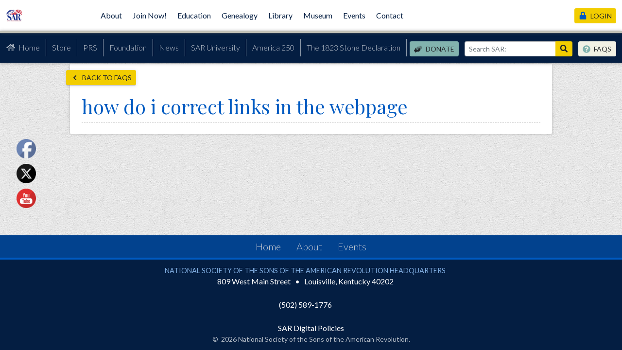

--- FILE ---
content_type: text/css
request_url: https://www.sar.org/app/themes/sar/public/css/app.def3c3.css
body_size: 58116
content:
:root{--blue:#007bff;--indigo:#6610f2;--purple:#6f42c1;--pink:#e83e8c;--red:#dc3545;--orange:#fd7e14;--yellow:#ffc107;--green:#28a745;--teal:#20c997;--cyan:#17a2b8;--white:#fff;--gray:#6c757d;--gray-dark:#343a40;--primary:#041e42;--secondary:#f2cd00;--success:#28a745;--info:#82b3ae;--warning:#ffc107;--danger:#a83a2b;--light:#f1f1e5;--dark:#3f3f3f;--breakpoint-xs:0;--breakpoint-sm:576px;--breakpoint-md:768px;--breakpoint-lg:992px;--breakpoint-xl:1200px;--font-family-sans-serif:"Lato",sans-serif;--font-family-monospace:SFMono-Regular,Menlo,Monaco,Consolas,"Liberation Mono","Courier New",monospace}*,:after,:before{box-sizing:border-box}html{-webkit-text-size-adjust:100%;-webkit-tap-highlight-color:rgba(0,0,0,0);font-family:sans-serif;line-height:1.15}article,aside,figcaption,figure,footer,header,hgroup,main,nav,section{display:block}body{background-color:#fff;color:#3f3f3f;font-family:Lato,sans-serif;font-size:1rem;font-weight:400;line-height:1.5;margin:0;text-align:left}[tabindex="-1"]:focus{outline:0!important}hr{box-sizing:content-box;height:0;overflow:visible}h1,h2,h3,h4,h5,h6{margin-bottom:.75rem;margin-top:0}p{margin-bottom:1rem;margin-top:0}abbr[data-original-title],abbr[title]{border-bottom:0;cursor:help;text-decoration:underline;-webkit-text-decoration:underline dotted;text-decoration:underline dotted;-webkit-text-decoration-skip-ink:none;text-decoration-skip-ink:none}address{font-style:normal;line-height:inherit}address,dl,ol,ul{margin-bottom:1rem}dl,ol,ul{margin-top:0}ol ol,ol ul,ul ol,ul ul{margin-bottom:0}dt{font-weight:700}dd{margin-bottom:.5rem;margin-left:0}blockquote{margin:0 0 1rem}b,strong{font-weight:bolder}small{font-size:80%}sub,sup{font-size:75%;line-height:0;position:relative;vertical-align:baseline}sub{bottom:-.25em}sup{top:-.5em}a{background-color:transparent;color:#041e42;-webkit-text-decoration:none;text-decoration:none}a:hover{color:#005ac1;-webkit-text-decoration:underline;text-decoration:underline}a:not([href]):not([tabindex]),a:not([href]):not([tabindex]):focus,a:not([href]):not([tabindex]):hover{color:inherit;-webkit-text-decoration:none;text-decoration:none}a:not([href]):not([tabindex]):focus{outline:0}code,kbd,pre,samp{font-family:SFMono-Regular,Menlo,Monaco,Consolas,Liberation Mono,Courier New,monospace;font-size:1em}pre{margin-bottom:1rem;margin-top:0;overflow:auto}figure{margin:0 0 1rem}img{border-style:none}img,svg{vertical-align:middle}svg{overflow:hidden}table{border-collapse:collapse}caption{caption-side:bottom;color:#6c757d;padding-bottom:.375rem .375rem .375rem 0;padding-top:.375rem .375rem .375rem 0;text-align:left}th{text-align:inherit}label{display:inline-block;margin-bottom:.375rem}button{border-radius:0}button:focus{outline:1px dotted;outline:5px auto -webkit-focus-ring-color}button,input,optgroup,select,textarea{font-family:inherit;font-size:inherit;line-height:inherit;margin:0}button,input{overflow:visible}button,select{text-transform:none}select{word-wrap:normal}[type=button],[type=reset],[type=submit],button{-webkit-appearance:button}[type=button]:not(:disabled),[type=reset]:not(:disabled),[type=submit]:not(:disabled),button:not(:disabled){cursor:pointer}[type=button]::-moz-focus-inner,[type=reset]::-moz-focus-inner,[type=submit]::-moz-focus-inner,button::-moz-focus-inner{border-style:none;padding:0}input[type=checkbox],input[type=radio]{box-sizing:border-box;padding:0}input[type=date],input[type=datetime-local],input[type=month],input[type=time]{-webkit-appearance:listbox}textarea{overflow:auto;resize:vertical}fieldset{border:0;margin:0;min-width:0;padding:0}legend{color:inherit;display:block;font-size:1.5rem;line-height:inherit;margin-bottom:.5rem;max-width:100%;padding:0;white-space:normal;width:100%}progress{vertical-align:baseline}[type=number]::-webkit-inner-spin-button,[type=number]::-webkit-outer-spin-button{height:auto}[type=search]{-webkit-appearance:none;outline-offset:-2px}[type=search]::-webkit-search-decoration{-webkit-appearance:none}::-webkit-file-upload-button{-webkit-appearance:button;font:inherit}output{display:inline-block}summary{cursor:pointer;display:list-item}template{display:none}[hidden]{display:none!important}.h1,.h2,.h3,.h4,.h5,.h6,h1,h2,h3,h4,h5,h6{font-weight:500;line-height:1.1;margin-bottom:.75rem}.h1,h1{font-size:2.5rem}.h2,h2{font-size:1.75rem}.h3,h3{font-size:1.25rem}.h4,h4{font-size:1.125rem}.h5,.h6,h5,h6{font-size:1rem}.lead{font-size:1.25rem;font-weight:300}.display-1{font-size:6rem}.display-1,.display-2{font-weight:300;line-height:1.1}.display-2{font-size:5.5rem}.display-3{font-size:4.5rem}.display-3,.display-4{font-weight:300;line-height:1.1}.display-4{font-size:3.5rem}hr{border:0;border-top:1px solid rgba(0,0,0,.1);margin-bottom:1.5rem;margin-top:1.5rem}.small,small{font-size:80%;font-weight:400}.mark,mark{background-color:#fcf8e3;padding:.2em}.comment-list,.file-list--sidebar,.list-inline,.list-unstyled{list-style:none;padding-left:0}.list-inline-item{display:inline-block}.list-inline-item:not(:last-child){margin-right:.5rem}.initialism{font-size:90%;text-transform:uppercase}.blockquote{font-size:1.125rem;margin-bottom:1.5rem}.blockquote-footer{color:#6c757d;display:block;font-size:80%}.blockquote-footer:before{content:"— "}.img-fluid,.img-thumbnail,.wp-caption img{height:auto;max-width:100%}.img-thumbnail{background-color:#f1f1e5;border:1px solid #c2c2c2;border-radius:.25rem;padding:.375rem}.figure,.wp-caption{display:inline-block}.figure-img,.wp-caption img{line-height:1;margin-bottom:.75rem}.figure-caption,.wp-caption-text{color:#6c757d;font-size:90%}code{color:#e83e8c;font-size:87.5%;word-break:break-word}a>code{color:inherit}kbd{background-color:#212529;border-radius:.2rem;color:#fff;font-size:87.5%;padding:.2rem .4rem}kbd kbd{font-size:100%;font-weight:700;padding:0}pre{color:#212529;display:block;font-size:87.5%}pre code{color:inherit;font-size:inherit;word-break:normal}.pre-scrollable{max-height:340px;overflow-y:scroll}.container{margin-left:auto;margin-right:auto;padding-left:15px;padding-right:15px;width:100%}@media(min-width:576px){.container{max-width:540px}}@media(min-width:768px){.container{max-width:720px}}@media(min-width:992px){.container{max-width:960px}}@media(min-width:1200px){.container{max-width:1200px}}.container-fluid{margin-left:auto;margin-right:auto;padding-left:15px;padding-right:15px;width:100%}.row{display:flex;flex-wrap:wrap;margin-left:-15px;margin-right:-15px}.no-gutters{margin-left:0;margin-right:0}.no-gutters>.col,.no-gutters>[class*=col-]{padding-left:0;padding-right:0}.col,.col-1,.col-10,.col-11,.col-12,.col-2,.col-3,.col-4,.col-5,.col-6,.col-7,.col-8,.col-9,.col-auto,.col-lg,.col-lg-1,.col-lg-10,.col-lg-11,.col-lg-12,.col-lg-2,.col-lg-3,.col-lg-4,.col-lg-5,.col-lg-6,.col-lg-7,.col-lg-8,.col-lg-9,.col-lg-auto,.col-md,.col-md-1,.col-md-10,.col-md-11,.col-md-12,.col-md-2,.col-md-3,.col-md-4,.col-md-5,.col-md-6,.col-md-7,.col-md-8,.col-md-9,.col-md-auto,.col-sm,.col-sm-1,.col-sm-10,.col-sm-11,.col-sm-12,.col-sm-2,.col-sm-3,.col-sm-4,.col-sm-5,.col-sm-6,.col-sm-7,.col-sm-8,.col-sm-9,.col-sm-auto,.col-xl,.col-xl-1,.col-xl-10,.col-xl-11,.col-xl-12,.col-xl-2,.col-xl-3,.col-xl-4,.col-xl-5,.col-xl-6,.col-xl-7,.col-xl-8,.col-xl-9,.col-xl-auto{padding-left:15px;padding-right:15px;position:relative;width:100%}.col{flex-basis:0;flex-grow:1;max-width:100%}.col-auto{flex:0 0 auto;max-width:100%;width:auto}.col-1{flex:0 0 8.3333333333%;max-width:8.3333333333%}.col-2{flex:0 0 16.6666666667%;max-width:16.6666666667%}.col-3{flex:0 0 25%;max-width:25%}.col-4{flex:0 0 33.3333333333%;max-width:33.3333333333%}.col-5{flex:0 0 41.6666666667%;max-width:41.6666666667%}.col-6{flex:0 0 50%;max-width:50%}.col-7{flex:0 0 58.3333333333%;max-width:58.3333333333%}.col-8{flex:0 0 66.6666666667%;max-width:66.6666666667%}.col-9{flex:0 0 75%;max-width:75%}.col-10{flex:0 0 83.3333333333%;max-width:83.3333333333%}.col-11{flex:0 0 91.6666666667%;max-width:91.6666666667%}.col-12{flex:0 0 100%;max-width:100%}.order-first{order:-1}.order-last{order:13}.order-0{order:0}.order-1{order:1}.order-2{order:2}.order-3{order:3}.order-4{order:4}.order-5{order:5}.order-6{order:6}.order-7{order:7}.order-8{order:8}.order-9{order:9}.order-10{order:10}.order-11{order:11}.order-12{order:12}.offset-1{margin-left:8.3333333333%}.offset-2{margin-left:16.6666666667%}.offset-3{margin-left:25%}.offset-4{margin-left:33.3333333333%}.offset-5{margin-left:41.6666666667%}.offset-6{margin-left:50%}.offset-7{margin-left:58.3333333333%}.offset-8{margin-left:66.6666666667%}.offset-9{margin-left:75%}.offset-10{margin-left:83.3333333333%}.offset-11{margin-left:91.6666666667%}@media(min-width:576px){.col-sm{flex-basis:0;flex-grow:1;max-width:100%}.col-sm-auto{flex:0 0 auto;max-width:100%;width:auto}.col-sm-1{flex:0 0 8.3333333333%;max-width:8.3333333333%}.col-sm-2{flex:0 0 16.6666666667%;max-width:16.6666666667%}.col-sm-3{flex:0 0 25%;max-width:25%}.col-sm-4{flex:0 0 33.3333333333%;max-width:33.3333333333%}.col-sm-5{flex:0 0 41.6666666667%;max-width:41.6666666667%}.col-sm-6{flex:0 0 50%;max-width:50%}.col-sm-7{flex:0 0 58.3333333333%;max-width:58.3333333333%}.col-sm-8{flex:0 0 66.6666666667%;max-width:66.6666666667%}.col-sm-9{flex:0 0 75%;max-width:75%}.col-sm-10{flex:0 0 83.3333333333%;max-width:83.3333333333%}.col-sm-11{flex:0 0 91.6666666667%;max-width:91.6666666667%}.col-sm-12{flex:0 0 100%;max-width:100%}.order-sm-first{order:-1}.order-sm-last{order:13}.order-sm-0{order:0}.order-sm-1{order:1}.order-sm-2{order:2}.order-sm-3{order:3}.order-sm-4{order:4}.order-sm-5{order:5}.order-sm-6{order:6}.order-sm-7{order:7}.order-sm-8{order:8}.order-sm-9{order:9}.order-sm-10{order:10}.order-sm-11{order:11}.order-sm-12{order:12}.offset-sm-0{margin-left:0}.offset-sm-1{margin-left:8.3333333333%}.offset-sm-2{margin-left:16.6666666667%}.offset-sm-3{margin-left:25%}.offset-sm-4{margin-left:33.3333333333%}.offset-sm-5{margin-left:41.6666666667%}.offset-sm-6{margin-left:50%}.offset-sm-7{margin-left:58.3333333333%}.offset-sm-8{margin-left:66.6666666667%}.offset-sm-9{margin-left:75%}.offset-sm-10{margin-left:83.3333333333%}.offset-sm-11{margin-left:91.6666666667%}}@media(min-width:768px){.col-md{flex-basis:0;flex-grow:1;max-width:100%}.col-md-auto{flex:0 0 auto;max-width:100%;width:auto}.col-md-1{flex:0 0 8.3333333333%;max-width:8.3333333333%}.col-md-2{flex:0 0 16.6666666667%;max-width:16.6666666667%}.col-md-3{flex:0 0 25%;max-width:25%}.col-md-4{flex:0 0 33.3333333333%;max-width:33.3333333333%}.col-md-5{flex:0 0 41.6666666667%;max-width:41.6666666667%}.col-md-6{flex:0 0 50%;max-width:50%}.col-md-7{flex:0 0 58.3333333333%;max-width:58.3333333333%}.col-md-8{flex:0 0 66.6666666667%;max-width:66.6666666667%}.col-md-9{flex:0 0 75%;max-width:75%}.col-md-10{flex:0 0 83.3333333333%;max-width:83.3333333333%}.col-md-11{flex:0 0 91.6666666667%;max-width:91.6666666667%}.col-md-12{flex:0 0 100%;max-width:100%}.order-md-first{order:-1}.order-md-last{order:13}.order-md-0{order:0}.order-md-1{order:1}.order-md-2{order:2}.order-md-3{order:3}.order-md-4{order:4}.order-md-5{order:5}.order-md-6{order:6}.order-md-7{order:7}.order-md-8{order:8}.order-md-9{order:9}.order-md-10{order:10}.order-md-11{order:11}.order-md-12{order:12}.offset-md-0{margin-left:0}.offset-md-1{margin-left:8.3333333333%}.offset-md-2{margin-left:16.6666666667%}.offset-md-3{margin-left:25%}.offset-md-4{margin-left:33.3333333333%}.offset-md-5{margin-left:41.6666666667%}.offset-md-6{margin-left:50%}.offset-md-7{margin-left:58.3333333333%}.offset-md-8{margin-left:66.6666666667%}.offset-md-9{margin-left:75%}.offset-md-10{margin-left:83.3333333333%}.offset-md-11{margin-left:91.6666666667%}}@media(min-width:992px){.col-lg{flex-basis:0;flex-grow:1;max-width:100%}.col-lg-auto{flex:0 0 auto;max-width:100%;width:auto}.col-lg-1{flex:0 0 8.3333333333%;max-width:8.3333333333%}.col-lg-2{flex:0 0 16.6666666667%;max-width:16.6666666667%}.col-lg-3{flex:0 0 25%;max-width:25%}.col-lg-4{flex:0 0 33.3333333333%;max-width:33.3333333333%}.col-lg-5{flex:0 0 41.6666666667%;max-width:41.6666666667%}.col-lg-6{flex:0 0 50%;max-width:50%}.col-lg-7{flex:0 0 58.3333333333%;max-width:58.3333333333%}.col-lg-8{flex:0 0 66.6666666667%;max-width:66.6666666667%}.col-lg-9{flex:0 0 75%;max-width:75%}.col-lg-10{flex:0 0 83.3333333333%;max-width:83.3333333333%}.col-lg-11{flex:0 0 91.6666666667%;max-width:91.6666666667%}.col-lg-12{flex:0 0 100%;max-width:100%}.order-lg-first{order:-1}.order-lg-last{order:13}.order-lg-0{order:0}.order-lg-1{order:1}.order-lg-2{order:2}.order-lg-3{order:3}.order-lg-4{order:4}.order-lg-5{order:5}.order-lg-6{order:6}.order-lg-7{order:7}.order-lg-8{order:8}.order-lg-9{order:9}.order-lg-10{order:10}.order-lg-11{order:11}.order-lg-12{order:12}.offset-lg-0{margin-left:0}.offset-lg-1{margin-left:8.3333333333%}.offset-lg-2{margin-left:16.6666666667%}.offset-lg-3{margin-left:25%}.offset-lg-4{margin-left:33.3333333333%}.offset-lg-5{margin-left:41.6666666667%}.offset-lg-6{margin-left:50%}.offset-lg-7{margin-left:58.3333333333%}.offset-lg-8{margin-left:66.6666666667%}.offset-lg-9{margin-left:75%}.offset-lg-10{margin-left:83.3333333333%}.offset-lg-11{margin-left:91.6666666667%}}@media(min-width:1200px){.col-xl{flex-basis:0;flex-grow:1;max-width:100%}.col-xl-auto{flex:0 0 auto;max-width:100%;width:auto}.col-xl-1{flex:0 0 8.3333333333%;max-width:8.3333333333%}.col-xl-2{flex:0 0 16.6666666667%;max-width:16.6666666667%}.col-xl-3{flex:0 0 25%;max-width:25%}.col-xl-4{flex:0 0 33.3333333333%;max-width:33.3333333333%}.col-xl-5{flex:0 0 41.6666666667%;max-width:41.6666666667%}.col-xl-6{flex:0 0 50%;max-width:50%}.col-xl-7{flex:0 0 58.3333333333%;max-width:58.3333333333%}.col-xl-8{flex:0 0 66.6666666667%;max-width:66.6666666667%}.col-xl-9{flex:0 0 75%;max-width:75%}.col-xl-10{flex:0 0 83.3333333333%;max-width:83.3333333333%}.col-xl-11{flex:0 0 91.6666666667%;max-width:91.6666666667%}.col-xl-12{flex:0 0 100%;max-width:100%}.order-xl-first{order:-1}.order-xl-last{order:13}.order-xl-0{order:0}.order-xl-1{order:1}.order-xl-2{order:2}.order-xl-3{order:3}.order-xl-4{order:4}.order-xl-5{order:5}.order-xl-6{order:6}.order-xl-7{order:7}.order-xl-8{order:8}.order-xl-9{order:9}.order-xl-10{order:10}.order-xl-11{order:11}.order-xl-12{order:12}.offset-xl-0{margin-left:0}.offset-xl-1{margin-left:8.3333333333%}.offset-xl-2{margin-left:16.6666666667%}.offset-xl-3{margin-left:25%}.offset-xl-4{margin-left:33.3333333333%}.offset-xl-5{margin-left:41.6666666667%}.offset-xl-6{margin-left:50%}.offset-xl-7{margin-left:58.3333333333%}.offset-xl-8{margin-left:66.6666666667%}.offset-xl-9{margin-left:75%}.offset-xl-10{margin-left:83.3333333333%}.offset-xl-11{margin-left:91.6666666667%}}.table{color:#3f3f3f;margin-bottom:1.5rem;width:100%}.table td,.table th{border-top:1px solid #c2c2c2;padding:.375rem .375rem .375rem 0;vertical-align:top}.table thead th{border-bottom:2px solid #c2c2c2;vertical-align:bottom}.table tbody+tbody{border-top:2px solid #c2c2c2}.table-sm td,.table-sm th{padding:.3rem}.table-bordered,.table-bordered td,.table-bordered th{border:1px solid #c2c2c2}.table-bordered thead td,.table-bordered thead th{border-bottom-width:2px}.table-borderless tbody+tbody,.table-borderless td,.table-borderless th,.table-borderless thead th{border:0}.table-striped tbody tr:nth-of-type(odd){background-color:rgba(0,0,0,.05)}.table-hover tbody tr:hover{background-color:rgba(0,0,0,.075);color:#3f3f3f}.table-primary,.table-primary>td,.table-primary>th{background-color:#b9c0ca}.table-primary tbody+tbody,.table-primary td,.table-primary th,.table-primary thead th{border-color:#7c8a9d}.table-hover .table-primary:hover,.table-hover .table-primary:hover>td,.table-hover .table-primary:hover>th{background-color:#aab3bf}.table-secondary,.table-secondary>td,.table-secondary>th{background-color:#fbf1b8}.table-secondary tbody+tbody,.table-secondary td,.table-secondary th,.table-secondary thead th{border-color:#f8e57a}.table-hover .table-secondary:hover,.table-hover .table-secondary:hover>td,.table-hover .table-secondary:hover>th{background-color:#faeca0}.table-success,.table-success>td,.table-success>th{background-color:#c3e6cb}.table-success tbody+tbody,.table-success td,.table-success th,.table-success thead th{border-color:#8fd19e}.table-hover .table-success:hover,.table-hover .table-success:hover>td,.table-hover .table-success:hover>th{background-color:#b1dfbb}.table-info,.table-info>td,.table-info>th{background-color:#dceae8}.table-info tbody+tbody,.table-info td,.table-info th,.table-info thead th{border-color:#bed7d5}.table-hover .table-info:hover,.table-hover .table-info:hover>td,.table-hover .table-info:hover>th{background-color:#cce0de}.table-warning,.table-warning>td,.table-warning>th{background-color:#ffeeba}.table-warning tbody+tbody,.table-warning td,.table-warning th,.table-warning thead th{border-color:#ffdf7e}.table-hover .table-warning:hover,.table-hover .table-warning:hover>td,.table-hover .table-warning:hover>th{background-color:#ffe8a1}.table-danger,.table-danger>td,.table-danger>th{background-color:#e7c8c4}.table-danger tbody+tbody,.table-danger td,.table-danger th,.table-danger thead th{border-color:#d29991}.table-hover .table-danger:hover,.table-hover .table-danger:hover>td,.table-hover .table-danger:hover>th{background-color:#e0b7b2}.table-light,.table-light>td,.table-light>th{background-color:#fbfbf8}.table-light tbody+tbody,.table-light td,.table-light th,.table-light thead th{border-color:#f8f8f1}.table-hover .table-light:hover,.table-hover .table-light:hover>td,.table-hover .table-light:hover>th{background-color:#f2f2e8}.table-dark,.table-dark>td,.table-dark>th{background-color:#c9c9c9}.table-dark tbody+tbody,.table-dark td,.table-dark th,.table-dark thead th{border-color:#9b9b9b}.table-hover .table-dark:hover,.table-hover .table-dark:hover>td,.table-hover .table-dark:hover>th{background-color:#bcbcbc}.table-active,.table-active>td,.table-active>th,.table-hover .table-active:hover,.table-hover .table-active:hover>td,.table-hover .table-active:hover>th{background-color:rgba(0,0,0,.075)}.table .thead-dark th{background-color:#343a40;border-color:#454d55;color:#fff}.table .thead-light th{background-color:#e9ecef;border-color:#c2c2c2;color:#d4d4d4}.table-dark{background-color:#343a40;color:#fff}.table-dark td,.table-dark th,.table-dark thead th{border-color:#454d55}.table-dark.table-bordered{border:0}.table-dark.table-striped tbody tr:nth-of-type(odd){background-color:hsla(0,0%,100%,.05)}.table-dark.table-hover tbody tr:hover{background-color:hsla(0,0%,100%,.075);color:#fff}@media(max-width:575.98px){.table-responsive-sm{-webkit-overflow-scrolling:touch;display:block;overflow-x:auto;width:100%}.table-responsive-sm>.table-bordered{border:0}}@media(max-width:767.98px){.table-responsive-md{-webkit-overflow-scrolling:touch;display:block;overflow-x:auto;width:100%}.table-responsive-md>.table-bordered{border:0}}@media(max-width:991.98px){.table-responsive-lg{-webkit-overflow-scrolling:touch;display:block;overflow-x:auto;width:100%}.table-responsive-lg>.table-bordered{border:0}}@media(max-width:1199.98px){.table-responsive-xl{-webkit-overflow-scrolling:touch;display:block;overflow-x:auto;width:100%}.table-responsive-xl>.table-bordered{border:0}}.table-responsive{-webkit-overflow-scrolling:touch;display:block;overflow-x:auto;width:100%}.table-responsive>.table-bordered{border:0}.comment-form input[type=email],.comment-form input[type=text],.comment-form input[type=url],.comment-form textarea,.form-control,.search-form .search-field{background-clip:padding-box;background-color:#fff;border:1px solid #c2c2c2;border-radius:.25rem;color:#3f3f3f;display:block;font-size:1rem;font-weight:400;height:calc(1.5em + .75rem + 2px);line-height:1.5;padding:.375rem .75rem;transition:border-color .15s ease-in-out,box-shadow .15s ease-in-out;width:100%}@media(prefers-reduced-motion:reduce){.comment-form input[type=email],.comment-form input[type=text],.comment-form input[type=url],.comment-form textarea,.form-control,.search-form .search-field{transition:none}}.comment-form input[type=email]::-ms-expand,.comment-form input[type=text]::-ms-expand,.comment-form input[type=url]::-ms-expand,.comment-form textarea::-ms-expand,.form-control::-ms-expand,.search-form .search-field::-ms-expand{background-color:transparent;border:0}.comment-form input[type=email]:focus,.comment-form input[type=text]:focus,.comment-form input[type=url]:focus,.comment-form textarea:focus,.form-control:focus,.search-form .search-field:focus{background-color:#f1f1e5;border-color:#f2cd00;box-shadow:inset 0 1px 2px 0 rgba(63,63,63,.125);color:#3f3f3f;outline:0}.comment-form input[type=email]::-moz-placeholder,.comment-form input[type=text]::-moz-placeholder,.comment-form input[type=url]::-moz-placeholder,.comment-form textarea::-moz-placeholder,.form-control::-moz-placeholder,.search-form .search-field::-moz-placeholder{color:#6c757d;opacity:1}.comment-form input[type=email]::placeholder,.comment-form input[type=text]::placeholder,.comment-form input[type=url]::placeholder,.comment-form textarea::placeholder,.form-control::placeholder,.search-form .search-field::placeholder{color:#6c757d;opacity:1}.comment-form input[readonly][type=email],.comment-form input[readonly][type=text],.comment-form input[readonly][type=url],.comment-form input[type=email]:disabled,.comment-form input[type=text]:disabled,.comment-form input[type=url]:disabled,.comment-form textarea:disabled,.comment-form textarea[readonly],.form-control:disabled,.form-control[readonly],.search-form .search-field:disabled,.search-form [readonly].search-field{background-color:#e9ecef;opacity:1}.search-form select.search-field:focus::-ms-value,select.form-control:focus::-ms-value{background-color:#fff;color:#3f3f3f}.form-control-file,.form-control-range{display:block;width:100%}.col-form-label{font-size:inherit;line-height:1.5;margin-bottom:0;padding-bottom:calc(.375rem + 1px);padding-top:calc(.375rem + 1px)}.col-form-label-lg{font-size:1.25rem;line-height:1.5;padding-bottom:calc(.5rem + 1px);padding-top:calc(.5rem + 1px)}.col-form-label-sm{font-size:.875rem;line-height:1.5;padding-bottom:calc(.25rem + 1px);padding-top:calc(.25rem + 1px)}.form-control-plaintext{background-color:transparent;border:solid transparent;border-width:1px 0;color:#3f3f3f;display:block;line-height:1.5;margin-bottom:0;padding-bottom:.375rem;padding-top:.375rem;width:100%}.form-control-plaintext.form-control-lg,.form-control-plaintext.form-control-sm{padding-left:0;padding-right:0}.form-control-sm{border-radius:.2rem;font-size:.875rem;height:calc(1.5em + .5rem + 2px);line-height:1.5;padding:.25rem .5rem}.form-control-lg{border-radius:.3rem;font-size:1.25rem;height:calc(1.5em + 1rem + 2px);line-height:1.5;padding:.5rem 1rem}.comment-form textarea,.search-form select[multiple].search-field,.search-form select[size].search-field,.search-form textarea.search-field,select.form-control[multiple],select.form-control[size],textarea.form-control{height:auto}.comment-form p,.form-group,.search-form label{margin-bottom:1rem}.form-text{display:block;margin-top:.25rem}.form-row{display:flex;flex-wrap:wrap;margin-left:-5px;margin-right:-5px}.form-row>.col,.form-row>[class*=col-]{padding-left:5px;padding-right:5px}.form-check{display:block;padding-left:1.25rem;position:relative}.form-check-input{margin-left:-1.25rem;margin-top:.3rem;position:absolute}.form-check-input:disabled~.form-check-label{color:#6c757d}.form-check-label{margin-bottom:0}.form-check-inline{align-items:center;display:inline-flex;margin-right:.75rem;padding-left:0}.form-check-inline .form-check-input{margin-left:0;margin-right:.3125rem;margin-top:0;position:static}.valid-feedback{color:#28a745;display:none;font-size:80%;margin-top:.25rem;width:100%}.valid-tooltip{background-color:rgba(40,167,69,.9);border-radius:.25rem;color:#fff;display:none;font-size:.875rem;line-height:1.5;margin-top:.1rem;max-width:100%;padding:.25rem .5rem;position:absolute;top:100%;z-index:5}.comment-form .was-validated input[type=email]:valid,.comment-form .was-validated input[type=text]:valid,.comment-form .was-validated input[type=url]:valid,.comment-form .was-validated textarea:valid,.comment-form input.is-valid[type=email],.comment-form input.is-valid[type=text],.comment-form input.is-valid[type=url],.comment-form textarea.is-valid,.form-control.is-valid,.search-form .is-valid.search-field,.search-form .was-validated .search-field:valid,.was-validated .comment-form input[type=email]:valid,.was-validated .comment-form input[type=text]:valid,.was-validated .comment-form input[type=url]:valid,.was-validated .comment-form textarea:valid,.was-validated .form-control:valid,.was-validated .search-form .search-field:valid{background-image:url("data:image/svg+xml;charset=utf-8,%3Csvg xmlns='http://www.w3.org/2000/svg' viewBox='0 0 8 8'%3E%3Cpath fill='%2328a745' d='M2.3 6.73.6 4.53c-.4-1.04.46-1.4 1.1-.8l1.1 1.4 3.4-3.8c.6-.63 1.6-.27 1.2.7l-4 4.6c-.43.5-.8.4-1.1.1z'/%3E%3C/svg%3E");background-position:center right calc(.375em + .1875rem);background-repeat:no-repeat;background-size:calc(.75em + .375rem) calc(.75em + .375rem);border-color:#28a745;padding-right:calc(1.5em + .75rem)}.comment-form .was-validated input[type=email]:valid:focus,.comment-form .was-validated input[type=text]:valid:focus,.comment-form .was-validated input[type=url]:valid:focus,.comment-form .was-validated textarea:valid:focus,.comment-form input.is-valid[type=email]:focus,.comment-form input.is-valid[type=text]:focus,.comment-form input.is-valid[type=url]:focus,.comment-form textarea.is-valid:focus,.form-control.is-valid:focus,.search-form .is-valid.search-field:focus,.search-form .was-validated .search-field:valid:focus,.was-validated .comment-form input[type=email]:valid:focus,.was-validated .comment-form input[type=text]:valid:focus,.was-validated .comment-form input[type=url]:valid:focus,.was-validated .comment-form textarea:valid:focus,.was-validated .form-control:valid:focus,.was-validated .search-form .search-field:valid:focus{border-color:#28a745;box-shadow:0 0 0 .2rem rgba(40,167,69,.25)}.comment-form .was-validated input[type=email]:valid~.valid-feedback,.comment-form .was-validated input[type=email]:valid~.valid-tooltip,.comment-form .was-validated input[type=text]:valid~.valid-feedback,.comment-form .was-validated input[type=text]:valid~.valid-tooltip,.comment-form .was-validated input[type=url]:valid~.valid-feedback,.comment-form .was-validated input[type=url]:valid~.valid-tooltip,.comment-form .was-validated textarea:valid~.valid-feedback,.comment-form .was-validated textarea:valid~.valid-tooltip,.comment-form input.is-valid[type=email]~.valid-feedback,.comment-form input.is-valid[type=email]~.valid-tooltip,.comment-form input.is-valid[type=text]~.valid-feedback,.comment-form input.is-valid[type=text]~.valid-tooltip,.comment-form input.is-valid[type=url]~.valid-feedback,.comment-form input.is-valid[type=url]~.valid-tooltip,.comment-form textarea.is-valid~.valid-feedback,.comment-form textarea.is-valid~.valid-tooltip,.form-control.is-valid~.valid-feedback,.form-control.is-valid~.valid-tooltip,.search-form .is-valid.search-field~.valid-feedback,.search-form .is-valid.search-field~.valid-tooltip,.search-form .was-validated .search-field:valid~.valid-feedback,.search-form .was-validated .search-field:valid~.valid-tooltip,.was-validated .comment-form input[type=email]:valid~.valid-feedback,.was-validated .comment-form input[type=email]:valid~.valid-tooltip,.was-validated .comment-form input[type=text]:valid~.valid-feedback,.was-validated .comment-form input[type=text]:valid~.valid-tooltip,.was-validated .comment-form input[type=url]:valid~.valid-feedback,.was-validated .comment-form input[type=url]:valid~.valid-tooltip,.was-validated .comment-form textarea:valid~.valid-feedback,.was-validated .comment-form textarea:valid~.valid-tooltip,.was-validated .form-control:valid~.valid-feedback,.was-validated .form-control:valid~.valid-tooltip,.was-validated .search-form .search-field:valid~.valid-feedback,.was-validated .search-form .search-field:valid~.valid-tooltip{display:block}.comment-form .was-validated textarea:valid,.comment-form textarea.is-valid,.search-form .was-validated textarea.search-field:valid,.search-form textarea.is-valid.search-field,.was-validated .comment-form textarea:valid,.was-validated .search-form textarea.search-field:valid,.was-validated textarea.form-control:valid,textarea.form-control.is-valid{background-position:top calc(.375em + .1875rem) right calc(.375em + .1875rem);padding-right:calc(1.5em + .75rem)}.custom-select.is-valid,.was-validated .custom-select:valid{background:url("data:image/svg+xml;charset=utf-8,%3Csvg xmlns='http://www.w3.org/2000/svg' viewBox='0 0 4 5'%3E%3Cpath fill='%23343a40' d='M2 0 0 2h4zm0 5L0 3h4z'/%3E%3C/svg%3E") no-repeat right .75rem center/8px 10px,url("data:image/svg+xml;charset=utf-8,%3Csvg xmlns='http://www.w3.org/2000/svg' viewBox='0 0 8 8'%3E%3Cpath fill='%2328a745' d='M2.3 6.73.6 4.53c-.4-1.04.46-1.4 1.1-.8l1.1 1.4 3.4-3.8c.6-.63 1.6-.27 1.2.7l-4 4.6c-.43.5-.8.4-1.1.1z'/%3E%3C/svg%3E") #fff no-repeat center right 1.75rem/calc(.75em + .375rem) calc(.75em + .375rem);border-color:#28a745;padding-right:calc(.75em + 2.3125rem)}.custom-select.is-valid:focus,.was-validated .custom-select:valid:focus{border-color:#28a745;box-shadow:0 0 0 .2rem rgba(40,167,69,.25)}.custom-select.is-valid~.valid-feedback,.custom-select.is-valid~.valid-tooltip,.was-validated .custom-select:valid~.valid-feedback,.was-validated .custom-select:valid~.valid-tooltip{display:block}.form-control-file.is-valid~.valid-feedback,.form-control-file.is-valid~.valid-tooltip,.was-validated .form-control-file:valid~.valid-feedback,.was-validated .form-control-file:valid~.valid-tooltip{display:block}.form-check-input.is-valid~.form-check-label,.was-validated .form-check-input:valid~.form-check-label{color:#28a745}.form-check-input.is-valid~.valid-feedback,.form-check-input.is-valid~.valid-tooltip,.was-validated .form-check-input:valid~.valid-feedback,.was-validated .form-check-input:valid~.valid-tooltip{display:block}.custom-control-input.is-valid~.custom-control-label,.was-validated .custom-control-input:valid~.custom-control-label{color:#28a745}.custom-control-input.is-valid~.custom-control-label:before,.was-validated .custom-control-input:valid~.custom-control-label:before{border-color:#28a745}.custom-control-input.is-valid~.valid-feedback,.custom-control-input.is-valid~.valid-tooltip,.was-validated .custom-control-input:valid~.valid-feedback,.was-validated .custom-control-input:valid~.valid-tooltip{display:block}.custom-control-input.is-valid:checked~.custom-control-label:before,.was-validated .custom-control-input:valid:checked~.custom-control-label:before{background-color:#34ce57;border-color:#34ce57}.custom-control-input.is-valid:focus~.custom-control-label:before,.was-validated .custom-control-input:valid:focus~.custom-control-label:before{box-shadow:0 0 0 .2rem rgba(40,167,69,.25)}.custom-control-input.is-valid:focus:not(:checked)~.custom-control-label:before,.was-validated .custom-control-input:valid:focus:not(:checked)~.custom-control-label:before{border-color:#28a745}.custom-file-input.is-valid~.custom-file-label,.was-validated .custom-file-input:valid~.custom-file-label{border-color:#28a745}.custom-file-input.is-valid~.valid-feedback,.custom-file-input.is-valid~.valid-tooltip,.was-validated .custom-file-input:valid~.valid-feedback,.was-validated .custom-file-input:valid~.valid-tooltip{display:block}.custom-file-input.is-valid:focus~.custom-file-label,.was-validated .custom-file-input:valid:focus~.custom-file-label{border-color:#28a745;box-shadow:0 0 0 .2rem rgba(40,167,69,.25)}.invalid-feedback{color:#a83a2b;display:none;font-size:80%;margin-top:.25rem;width:100%}.invalid-tooltip{background-color:rgba(168,58,43,.9);border-radius:.25rem;color:#fff;display:none;font-size:.875rem;line-height:1.5;margin-top:.1rem;max-width:100%;padding:.25rem .5rem;position:absolute;top:100%;z-index:5}.comment-form .was-validated input[type=email]:invalid,.comment-form .was-validated input[type=text]:invalid,.comment-form .was-validated input[type=url]:invalid,.comment-form .was-validated textarea:invalid,.comment-form input.is-invalid[type=email],.comment-form input.is-invalid[type=text],.comment-form input.is-invalid[type=url],.comment-form textarea.is-invalid,.form-control.is-invalid,.search-form .is-invalid.search-field,.search-form .was-validated .search-field:invalid,.was-validated .comment-form input[type=email]:invalid,.was-validated .comment-form input[type=text]:invalid,.was-validated .comment-form input[type=url]:invalid,.was-validated .comment-form textarea:invalid,.was-validated .form-control:invalid,.was-validated .search-form .search-field:invalid{background-image:url("data:image/svg+xml;charset=utf-8,%3Csvg xmlns='http://www.w3.org/2000/svg' fill='%23a83a2b' viewBox='-2 -2 7 7'%3E%3Cpath stroke='%23a83a2b' d='m0 0 3 3m0-3L0 3'/%3E%3Ccircle r='.5'/%3E%3Ccircle cx='3' r='.5'/%3E%3Ccircle cy='3' r='.5'/%3E%3Ccircle cx='3' cy='3' r='.5'/%3E%3C/svg%3E");background-position:center right calc(.375em + .1875rem);background-repeat:no-repeat;background-size:calc(.75em + .375rem) calc(.75em + .375rem);border-color:#a83a2b;padding-right:calc(1.5em + .75rem)}.comment-form .was-validated input[type=email]:invalid:focus,.comment-form .was-validated input[type=text]:invalid:focus,.comment-form .was-validated input[type=url]:invalid:focus,.comment-form .was-validated textarea:invalid:focus,.comment-form input.is-invalid[type=email]:focus,.comment-form input.is-invalid[type=text]:focus,.comment-form input.is-invalid[type=url]:focus,.comment-form textarea.is-invalid:focus,.form-control.is-invalid:focus,.search-form .is-invalid.search-field:focus,.search-form .was-validated .search-field:invalid:focus,.was-validated .comment-form input[type=email]:invalid:focus,.was-validated .comment-form input[type=text]:invalid:focus,.was-validated .comment-form input[type=url]:invalid:focus,.was-validated .comment-form textarea:invalid:focus,.was-validated .form-control:invalid:focus,.was-validated .search-form .search-field:invalid:focus{border-color:#a83a2b;box-shadow:0 0 0 .2rem rgba(168,58,43,.25)}.comment-form .was-validated input[type=email]:invalid~.invalid-feedback,.comment-form .was-validated input[type=email]:invalid~.invalid-tooltip,.comment-form .was-validated input[type=text]:invalid~.invalid-feedback,.comment-form .was-validated input[type=text]:invalid~.invalid-tooltip,.comment-form .was-validated input[type=url]:invalid~.invalid-feedback,.comment-form .was-validated input[type=url]:invalid~.invalid-tooltip,.comment-form .was-validated textarea:invalid~.invalid-feedback,.comment-form .was-validated textarea:invalid~.invalid-tooltip,.comment-form input.is-invalid[type=email]~.invalid-feedback,.comment-form input.is-invalid[type=email]~.invalid-tooltip,.comment-form input.is-invalid[type=text]~.invalid-feedback,.comment-form input.is-invalid[type=text]~.invalid-tooltip,.comment-form input.is-invalid[type=url]~.invalid-feedback,.comment-form input.is-invalid[type=url]~.invalid-tooltip,.comment-form textarea.is-invalid~.invalid-feedback,.comment-form textarea.is-invalid~.invalid-tooltip,.form-control.is-invalid~.invalid-feedback,.form-control.is-invalid~.invalid-tooltip,.search-form .is-invalid.search-field~.invalid-feedback,.search-form .is-invalid.search-field~.invalid-tooltip,.search-form .was-validated .search-field:invalid~.invalid-feedback,.search-form .was-validated .search-field:invalid~.invalid-tooltip,.was-validated .comment-form input[type=email]:invalid~.invalid-feedback,.was-validated .comment-form input[type=email]:invalid~.invalid-tooltip,.was-validated .comment-form input[type=text]:invalid~.invalid-feedback,.was-validated .comment-form input[type=text]:invalid~.invalid-tooltip,.was-validated .comment-form input[type=url]:invalid~.invalid-feedback,.was-validated .comment-form input[type=url]:invalid~.invalid-tooltip,.was-validated .comment-form textarea:invalid~.invalid-feedback,.was-validated .comment-form textarea:invalid~.invalid-tooltip,.was-validated .form-control:invalid~.invalid-feedback,.was-validated .form-control:invalid~.invalid-tooltip,.was-validated .search-form .search-field:invalid~.invalid-feedback,.was-validated .search-form .search-field:invalid~.invalid-tooltip{display:block}.comment-form .was-validated textarea:invalid,.comment-form textarea.is-invalid,.search-form .was-validated textarea.search-field:invalid,.search-form textarea.is-invalid.search-field,.was-validated .comment-form textarea:invalid,.was-validated .search-form textarea.search-field:invalid,.was-validated textarea.form-control:invalid,textarea.form-control.is-invalid{background-position:top calc(.375em + .1875rem) right calc(.375em + .1875rem);padding-right:calc(1.5em + .75rem)}.custom-select.is-invalid,.was-validated .custom-select:invalid{background:url("data:image/svg+xml;charset=utf-8,%3Csvg xmlns='http://www.w3.org/2000/svg' viewBox='0 0 4 5'%3E%3Cpath fill='%23343a40' d='M2 0 0 2h4zm0 5L0 3h4z'/%3E%3C/svg%3E") no-repeat right .75rem center/8px 10px,url("data:image/svg+xml;charset=utf-8,%3Csvg xmlns='http://www.w3.org/2000/svg' fill='%23a83a2b' viewBox='-2 -2 7 7'%3E%3Cpath stroke='%23a83a2b' d='m0 0 3 3m0-3L0 3'/%3E%3Ccircle r='.5'/%3E%3Ccircle cx='3' r='.5'/%3E%3Ccircle cy='3' r='.5'/%3E%3Ccircle cx='3' cy='3' r='.5'/%3E%3C/svg%3E") #fff no-repeat center right 1.75rem/calc(.75em + .375rem) calc(.75em + .375rem);border-color:#a83a2b;padding-right:calc(.75em + 2.3125rem)}.custom-select.is-invalid:focus,.was-validated .custom-select:invalid:focus{border-color:#a83a2b;box-shadow:0 0 0 .2rem rgba(168,58,43,.25)}.custom-select.is-invalid~.invalid-feedback,.custom-select.is-invalid~.invalid-tooltip,.was-validated .custom-select:invalid~.invalid-feedback,.was-validated .custom-select:invalid~.invalid-tooltip{display:block}.form-control-file.is-invalid~.invalid-feedback,.form-control-file.is-invalid~.invalid-tooltip,.was-validated .form-control-file:invalid~.invalid-feedback,.was-validated .form-control-file:invalid~.invalid-tooltip{display:block}.form-check-input.is-invalid~.form-check-label,.was-validated .form-check-input:invalid~.form-check-label{color:#a83a2b}.form-check-input.is-invalid~.invalid-feedback,.form-check-input.is-invalid~.invalid-tooltip,.was-validated .form-check-input:invalid~.invalid-feedback,.was-validated .form-check-input:invalid~.invalid-tooltip{display:block}.custom-control-input.is-invalid~.custom-control-label,.was-validated .custom-control-input:invalid~.custom-control-label{color:#a83a2b}.custom-control-input.is-invalid~.custom-control-label:before,.was-validated .custom-control-input:invalid~.custom-control-label:before{border-color:#a83a2b}.custom-control-input.is-invalid~.invalid-feedback,.custom-control-input.is-invalid~.invalid-tooltip,.was-validated .custom-control-input:invalid~.invalid-feedback,.was-validated .custom-control-input:invalid~.invalid-tooltip{display:block}.custom-control-input.is-invalid:checked~.custom-control-label:before,.was-validated .custom-control-input:invalid:checked~.custom-control-label:before{background-color:#cc4b3a;border-color:#cc4b3a}.custom-control-input.is-invalid:focus~.custom-control-label:before,.was-validated .custom-control-input:invalid:focus~.custom-control-label:before{box-shadow:0 0 0 .2rem rgba(168,58,43,.25)}.custom-control-input.is-invalid:focus:not(:checked)~.custom-control-label:before,.was-validated .custom-control-input:invalid:focus:not(:checked)~.custom-control-label:before{border-color:#a83a2b}.custom-file-input.is-invalid~.custom-file-label,.was-validated .custom-file-input:invalid~.custom-file-label{border-color:#a83a2b}.custom-file-input.is-invalid~.invalid-feedback,.custom-file-input.is-invalid~.invalid-tooltip,.was-validated .custom-file-input:invalid~.invalid-feedback,.was-validated .custom-file-input:invalid~.invalid-tooltip{display:block}.custom-file-input.is-invalid:focus~.custom-file-label,.was-validated .custom-file-input:invalid:focus~.custom-file-label{border-color:#a83a2b;box-shadow:0 0 0 .2rem rgba(168,58,43,.25)}.form-inline,.search-form{align-items:center;display:flex;flex-flow:row wrap}.form-inline .form-check,.search-form .form-check{width:100%}@media(min-width:576px){.form-inline label,.search-form label{align-items:center;display:flex;justify-content:center;margin-bottom:0}.comment-form .form-inline p,.comment-form .search-form p,.form-inline .comment-form p,.form-inline .form-group,.search-form .comment-form p,.search-form .form-group,.search-form label{align-items:center;display:flex;flex:0 0 auto;flex-flow:row wrap;margin-bottom:0}.comment-form .form-inline input[type=email],.comment-form .form-inline input[type=text],.comment-form .form-inline input[type=url],.comment-form .form-inline textarea,.comment-form .search-form input[type=email],.comment-form .search-form input[type=text],.comment-form .search-form input[type=url],.comment-form .search-form textarea,.form-inline .comment-form input[type=email],.form-inline .comment-form input[type=text],.form-inline .comment-form input[type=url],.form-inline .comment-form textarea,.form-inline .form-control,.search-form .comment-form input[type=email],.search-form .comment-form input[type=text],.search-form .comment-form input[type=url],.search-form .comment-form textarea,.search-form .form-control,.search-form .search-field{display:inline-block;vertical-align:middle;width:auto}.form-inline .form-control-plaintext,.search-form .form-control-plaintext{display:inline-block}.form-inline .custom-select,.form-inline .input-group,.search-form .custom-select,.search-form .input-group{width:auto}.form-inline .form-check,.search-form .form-check{align-items:center;display:flex;justify-content:center;padding-left:0;width:auto}.form-inline .form-check-input,.search-form .form-check-input{flex-shrink:0;margin-left:0;margin-right:.25rem;margin-top:0;position:relative}.form-inline .custom-control,.search-form .custom-control{align-items:center;justify-content:center}.form-inline .custom-control-label,.search-form .custom-control-label{margin-bottom:0}}.btn,.comment-form input[type=submit],.search-form .search-submit{background-color:transparent;border:1px solid transparent;border-radius:0;color:#3f3f3f;display:inline-block;font-size:1rem;font-weight:400;line-height:1.5;padding:.5rem 1.5rem;text-align:center;transition:color .15s ease-in-out,background-color .15s ease-in-out,border-color .15s ease-in-out,box-shadow .15s ease-in-out;-webkit-user-select:none;-moz-user-select:none;user-select:none;vertical-align:middle}@media(prefers-reduced-motion:reduce){.btn,.comment-form input[type=submit],.search-form .search-submit{transition:none}}.btn:hover,.comment-form input[type=submit]:hover,.search-form .search-submit:hover{color:#3f3f3f;-webkit-text-decoration:none;text-decoration:none}.btn.focus,.btn:focus,.comment-form input.focus[type=submit],.comment-form input[type=submit]:focus,.search-form .focus.search-submit,.search-form .search-submit:focus{box-shadow:0 0 0 .2rem rgba(4,30,66,.25);outline:0}.btn.disabled,.btn:disabled,.comment-form input.disabled[type=submit],.comment-form input[type=submit]:disabled,.search-form .disabled.search-submit,.search-form .search-submit:disabled{opacity:.65}.search-form a.disabled.search-submit,.search-form fieldset:disabled a.search-submit,a.btn.disabled,fieldset:disabled .search-form a.search-submit,fieldset:disabled a.btn{pointer-events:none}.btn-primary{background-color:#041e42;border-color:#041e42;color:#fff}.btn-primary:hover{background-color:#020e1e;border-color:#010812;color:#fff}.btn-primary.focus,.btn-primary:focus{box-shadow:0 0 0 .2rem rgba(42,64,94,.5)}.btn-primary.disabled,.btn-primary:disabled{background-color:#041e42;border-color:#041e42;color:#fff}.btn-primary:not(:disabled):not(.disabled).active,.btn-primary:not(:disabled):not(.disabled):active,.show>.btn-primary.dropdown-toggle{background-color:#010812;border-color:#000306;color:#fff}.btn-primary:not(:disabled):not(.disabled).active:focus,.btn-primary:not(:disabled):not(.disabled):active:focus,.show>.btn-primary.dropdown-toggle:focus{box-shadow:0 0 0 .2rem rgba(42,64,94,.5)}.btn-secondary,.comment-form input[type=submit],.search-form .search-submit{background-color:#f2cd00;border-color:#f2cd00;color:#212529}.btn-secondary:hover,.comment-form input[type=submit]:hover,.search-form .search-submit:hover{background-color:#ccad00;border-color:#bfa200;color:#212529}.btn-secondary.focus,.btn-secondary:focus,.comment-form input.focus[type=submit],.comment-form input[type=submit]:focus,.search-form .focus.search-submit,.search-form .search-submit:focus{box-shadow:0 0 0 .2rem rgba(211,180,6,.5)}.btn-secondary.disabled,.btn-secondary:disabled,.comment-form input.disabled[type=submit],.comment-form input[type=submit]:disabled,.search-form .disabled.search-submit,.search-form .search-submit:disabled{background-color:#f2cd00;border-color:#f2cd00;color:#212529}.btn-secondary:not(:disabled):not(.disabled).active,.btn-secondary:not(:disabled):not(.disabled):active,.comment-form .show>input.dropdown-toggle[type=submit],.comment-form input[type=submit]:not(:disabled):not(.disabled).active,.comment-form input[type=submit]:not(:disabled):not(.disabled):active,.search-form .search-submit:not(:disabled):not(.disabled).active,.search-form .search-submit:not(:disabled):not(.disabled):active,.search-form .show>.dropdown-toggle.search-submit,.show>.btn-secondary.dropdown-toggle{background-color:#bfa200;border-color:#b29700;color:#212529}.btn-secondary:not(:disabled):not(.disabled).active:focus,.btn-secondary:not(:disabled):not(.disabled):active:focus,.comment-form .show>input.dropdown-toggle[type=submit]:focus,.comment-form input[type=submit]:not(:disabled):not(.disabled).active:focus,.comment-form input[type=submit]:not(:disabled):not(.disabled):active:focus,.search-form .search-submit:not(:disabled):not(.disabled).active:focus,.search-form .search-submit:not(:disabled):not(.disabled):active:focus,.search-form .show>.dropdown-toggle.search-submit:focus,.show>.btn-secondary.dropdown-toggle:focus{box-shadow:0 0 0 .2rem rgba(211,180,6,.5)}.btn-success{background-color:#28a745;border-color:#28a745;color:#fff}.btn-success:hover{background-color:#218838;border-color:#1e7e34;color:#fff}.btn-success.focus,.btn-success:focus{box-shadow:0 0 0 .2rem rgba(72,180,97,.5)}.btn-success.disabled,.btn-success:disabled{background-color:#28a745;border-color:#28a745;color:#fff}.btn-success:not(:disabled):not(.disabled).active,.btn-success:not(:disabled):not(.disabled):active,.show>.btn-success.dropdown-toggle{background-color:#1e7e34;border-color:#1c7430;color:#fff}.btn-success:not(:disabled):not(.disabled).active:focus,.btn-success:not(:disabled):not(.disabled):active:focus,.show>.btn-success.dropdown-toggle:focus{box-shadow:0 0 0 .2rem rgba(72,180,97,.5)}.btn-info{background-color:#82b3ae;border-color:#82b3ae;color:#212529}.btn-info:hover{background-color:#6aa59f;border-color:#62a099;color:#fff}.btn-info.focus,.btn-info:focus{box-shadow:0 0 0 .2rem rgba(115,158,154,.5)}.btn-info.disabled,.btn-info:disabled{background-color:#82b3ae;border-color:#82b3ae;color:#212529}.btn-info:not(:disabled):not(.disabled).active,.btn-info:not(:disabled):not(.disabled):active,.show>.btn-info.dropdown-toggle{background-color:#62a099;border-color:#5d9992;color:#fff}.btn-info:not(:disabled):not(.disabled).active:focus,.btn-info:not(:disabled):not(.disabled):active:focus,.show>.btn-info.dropdown-toggle:focus{box-shadow:0 0 0 .2rem rgba(115,158,154,.5)}.btn-warning{background-color:#ffc107;border-color:#ffc107;color:#212529}.btn-warning:hover{background-color:#e0a800;border-color:#d39e00;color:#212529}.btn-warning.focus,.btn-warning:focus{box-shadow:0 0 0 .2rem rgba(222,170,12,.5)}.btn-warning.disabled,.btn-warning:disabled{background-color:#ffc107;border-color:#ffc107;color:#212529}.btn-warning:not(:disabled):not(.disabled).active,.btn-warning:not(:disabled):not(.disabled):active,.show>.btn-warning.dropdown-toggle{background-color:#d39e00;border-color:#c69500;color:#212529}.btn-warning:not(:disabled):not(.disabled).active:focus,.btn-warning:not(:disabled):not(.disabled):active:focus,.show>.btn-warning.dropdown-toggle:focus{box-shadow:0 0 0 .2rem rgba(222,170,12,.5)}.btn-danger{background-color:#a83a2b;border-color:#a83a2b;color:#fff}.btn-danger:hover{background-color:#8a2f23;border-color:#7f2c21;color:#fff}.btn-danger.focus,.btn-danger:focus{box-shadow:0 0 0 .2rem rgba(181,88,75,.5)}.btn-danger.disabled,.btn-danger:disabled{background-color:#a83a2b;border-color:#a83a2b;color:#fff}.btn-danger:not(:disabled):not(.disabled).active,.btn-danger:not(:disabled):not(.disabled):active,.show>.btn-danger.dropdown-toggle{background-color:#7f2c21;border-color:#75281e;color:#fff}.btn-danger:not(:disabled):not(.disabled).active:focus,.btn-danger:not(:disabled):not(.disabled):active:focus,.show>.btn-danger.dropdown-toggle:focus{box-shadow:0 0 0 .2rem rgba(181,88,75,.5)}.btn-light{background-color:#f1f1e5;border-color:#f1f1e5;color:#212529}.btn-light:hover{background-color:#e4e4cc;border-color:#dfdfc4;color:#212529}.btn-light.focus,.btn-light:focus{box-shadow:0 0 0 .2rem hsla(60,9%,81%,.5)}.btn-light.disabled,.btn-light:disabled{background-color:#f1f1e5;border-color:#f1f1e5;color:#212529}.btn-light:not(:disabled):not(.disabled).active,.btn-light:not(:disabled):not(.disabled):active,.show>.btn-light.dropdown-toggle{background-color:#dfdfc4;border-color:#dbdbbc;color:#212529}.btn-light:not(:disabled):not(.disabled).active:focus,.btn-light:not(:disabled):not(.disabled):active:focus,.show>.btn-light.dropdown-toggle:focus{box-shadow:0 0 0 .2rem hsla(60,9%,81%,.5)}.btn-dark{background-color:#3f3f3f;border-color:#3f3f3f;color:#fff}.btn-dark:hover{background-color:#2c2c2c;border-color:#262626;color:#fff}.btn-dark.focus,.btn-dark:focus{box-shadow:0 0 0 .2rem rgba(92,92,92,.5)}.btn-dark.disabled,.btn-dark:disabled{background-color:#3f3f3f;border-color:#3f3f3f;color:#fff}.btn-dark:not(:disabled):not(.disabled).active,.btn-dark:not(:disabled):not(.disabled):active,.show>.btn-dark.dropdown-toggle{background-color:#262626;border-color:#1f1f1f;color:#fff}.btn-dark:not(:disabled):not(.disabled).active:focus,.btn-dark:not(:disabled):not(.disabled):active:focus,.show>.btn-dark.dropdown-toggle:focus{box-shadow:0 0 0 .2rem rgba(92,92,92,.5)}.btn-outline-primary{border-color:#041e42;color:#041e42}.btn-outline-primary:hover{background-color:#041e42;border-color:#041e42;color:#fff}.btn-outline-primary.focus,.btn-outline-primary:focus{box-shadow:0 0 0 .2rem rgba(4,30,66,.5)}.btn-outline-primary.disabled,.btn-outline-primary:disabled{background-color:transparent;color:#041e42}.btn-outline-primary:not(:disabled):not(.disabled).active,.btn-outline-primary:not(:disabled):not(.disabled):active,.show>.btn-outline-primary.dropdown-toggle{background-color:#041e42;border-color:#041e42;color:#fff}.btn-outline-primary:not(:disabled):not(.disabled).active:focus,.btn-outline-primary:not(:disabled):not(.disabled):active:focus,.show>.btn-outline-primary.dropdown-toggle:focus{box-shadow:0 0 0 .2rem rgba(4,30,66,.5)}.btn-outline-secondary{border-color:#f2cd00;color:#f2cd00}.btn-outline-secondary:hover{background-color:#f2cd00;border-color:#f2cd00;color:#212529}.btn-outline-secondary.focus,.btn-outline-secondary:focus{box-shadow:0 0 0 .2rem rgba(242,205,0,.5)}.btn-outline-secondary.disabled,.btn-outline-secondary:disabled{background-color:transparent;color:#f2cd00}.btn-outline-secondary:not(:disabled):not(.disabled).active,.btn-outline-secondary:not(:disabled):not(.disabled):active,.show>.btn-outline-secondary.dropdown-toggle{background-color:#f2cd00;border-color:#f2cd00;color:#212529}.btn-outline-secondary:not(:disabled):not(.disabled).active:focus,.btn-outline-secondary:not(:disabled):not(.disabled):active:focus,.show>.btn-outline-secondary.dropdown-toggle:focus{box-shadow:0 0 0 .2rem rgba(242,205,0,.5)}.btn-outline-success{border-color:#28a745;color:#28a745}.btn-outline-success:hover{background-color:#28a745;border-color:#28a745;color:#fff}.btn-outline-success.focus,.btn-outline-success:focus{box-shadow:0 0 0 .2rem rgba(40,167,69,.5)}.btn-outline-success.disabled,.btn-outline-success:disabled{background-color:transparent;color:#28a745}.btn-outline-success:not(:disabled):not(.disabled).active,.btn-outline-success:not(:disabled):not(.disabled):active,.show>.btn-outline-success.dropdown-toggle{background-color:#28a745;border-color:#28a745;color:#fff}.btn-outline-success:not(:disabled):not(.disabled).active:focus,.btn-outline-success:not(:disabled):not(.disabled):active:focus,.show>.btn-outline-success.dropdown-toggle:focus{box-shadow:0 0 0 .2rem rgba(40,167,69,.5)}.btn-outline-info{border-color:#82b3ae;color:#82b3ae}.btn-outline-info:hover{background-color:#82b3ae;border-color:#82b3ae;color:#212529}.btn-outline-info.focus,.btn-outline-info:focus{box-shadow:0 0 0 .2rem rgba(130,179,174,.5)}.btn-outline-info.disabled,.btn-outline-info:disabled{background-color:transparent;color:#82b3ae}.btn-outline-info:not(:disabled):not(.disabled).active,.btn-outline-info:not(:disabled):not(.disabled):active,.show>.btn-outline-info.dropdown-toggle{background-color:#82b3ae;border-color:#82b3ae;color:#212529}.btn-outline-info:not(:disabled):not(.disabled).active:focus,.btn-outline-info:not(:disabled):not(.disabled):active:focus,.show>.btn-outline-info.dropdown-toggle:focus{box-shadow:0 0 0 .2rem rgba(130,179,174,.5)}.btn-outline-warning{border-color:#ffc107;color:#ffc107}.btn-outline-warning:hover{background-color:#ffc107;border-color:#ffc107;color:#212529}.btn-outline-warning.focus,.btn-outline-warning:focus{box-shadow:0 0 0 .2rem rgba(255,193,7,.5)}.btn-outline-warning.disabled,.btn-outline-warning:disabled{background-color:transparent;color:#ffc107}.btn-outline-warning:not(:disabled):not(.disabled).active,.btn-outline-warning:not(:disabled):not(.disabled):active,.show>.btn-outline-warning.dropdown-toggle{background-color:#ffc107;border-color:#ffc107;color:#212529}.btn-outline-warning:not(:disabled):not(.disabled).active:focus,.btn-outline-warning:not(:disabled):not(.disabled):active:focus,.show>.btn-outline-warning.dropdown-toggle:focus{box-shadow:0 0 0 .2rem rgba(255,193,7,.5)}.btn-outline-danger{border-color:#a83a2b;color:#a83a2b}.btn-outline-danger:hover{background-color:#a83a2b;border-color:#a83a2b;color:#fff}.btn-outline-danger.focus,.btn-outline-danger:focus{box-shadow:0 0 0 .2rem rgba(168,58,43,.5)}.btn-outline-danger.disabled,.btn-outline-danger:disabled{background-color:transparent;color:#a83a2b}.btn-outline-danger:not(:disabled):not(.disabled).active,.btn-outline-danger:not(:disabled):not(.disabled):active,.show>.btn-outline-danger.dropdown-toggle{background-color:#a83a2b;border-color:#a83a2b;color:#fff}.btn-outline-danger:not(:disabled):not(.disabled).active:focus,.btn-outline-danger:not(:disabled):not(.disabled):active:focus,.show>.btn-outline-danger.dropdown-toggle:focus{box-shadow:0 0 0 .2rem rgba(168,58,43,.5)}.btn-outline-light{border-color:#f1f1e5;color:#f1f1e5}.btn-outline-light:hover{background-color:#f1f1e5;border-color:#f1f1e5;color:#212529}.btn-outline-light.focus,.btn-outline-light:focus{box-shadow:0 0 0 .2rem hsla(60,30%,92%,.5)}.btn-outline-light.disabled,.btn-outline-light:disabled{background-color:transparent;color:#f1f1e5}.btn-outline-light:not(:disabled):not(.disabled).active,.btn-outline-light:not(:disabled):not(.disabled):active,.show>.btn-outline-light.dropdown-toggle{background-color:#f1f1e5;border-color:#f1f1e5;color:#212529}.btn-outline-light:not(:disabled):not(.disabled).active:focus,.btn-outline-light:not(:disabled):not(.disabled):active:focus,.show>.btn-outline-light.dropdown-toggle:focus{box-shadow:0 0 0 .2rem hsla(60,30%,92%,.5)}.btn-outline-dark{border-color:#3f3f3f;color:#3f3f3f}.btn-outline-dark:hover{background-color:#3f3f3f;border-color:#3f3f3f;color:#fff}.btn-outline-dark.focus,.btn-outline-dark:focus{box-shadow:0 0 0 .2rem rgba(63,63,63,.5)}.btn-outline-dark.disabled,.btn-outline-dark:disabled{background-color:transparent;color:#3f3f3f}.btn-outline-dark:not(:disabled):not(.disabled).active,.btn-outline-dark:not(:disabled):not(.disabled):active,.show>.btn-outline-dark.dropdown-toggle{background-color:#3f3f3f;border-color:#3f3f3f;color:#fff}.btn-outline-dark:not(:disabled):not(.disabled).active:focus,.btn-outline-dark:not(:disabled):not(.disabled):active:focus,.show>.btn-outline-dark.dropdown-toggle:focus{box-shadow:0 0 0 .2rem rgba(63,63,63,.5)}.btn-link{color:#041e42;font-weight:400;-webkit-text-decoration:none;text-decoration:none}.btn-link:hover{color:#005ac1}.btn-link.focus,.btn-link:focus,.btn-link:hover{-webkit-text-decoration:underline;text-decoration:underline}.btn-link.focus,.btn-link:focus{box-shadow:none}.btn-link.disabled,.btn-link:disabled{color:#6c757d;pointer-events:none}.btn-group-lg>.btn,.btn-lg,.comment-form .btn-group-lg>input[type=submit],.search-form .btn-group-lg>.search-submit{border-radius:.3rem;font-size:1.25rem;line-height:1.5;padding:.5rem 1rem}.btn-group-sm>.btn,.btn-sm,.comment-form .btn-group-sm>input[type=submit],.search-form .btn-group-sm>.search-submit{border-radius:.2rem;font-size:.875rem;line-height:1.5;padding:.25rem .5rem}.btn-block{display:block;width:100%}.btn-block+.btn-block{margin-top:.5rem}input[type=button].btn-block,input[type=reset].btn-block,input[type=submit].btn-block{width:100%}.fade{transition:opacity .15s linear}@media(prefers-reduced-motion:reduce){.fade{transition:none}}.fade:not(.show){opacity:0}.collapse:not(.show){display:none}.collapsing{height:0;overflow:hidden;position:relative;transition:height .35s ease}@media(prefers-reduced-motion:reduce){.collapsing{transition:none}}.dropdown,.dropleft,.dropright,.dropup{position:relative}.dropdown-toggle{white-space:nowrap}.dropdown-toggle:after{border-bottom:0;border-left:.3em solid transparent;border-right:.3em solid transparent;border-top:.3em solid;content:"";display:inline-block;margin-left:.255em;vertical-align:.255em}.dropdown-toggle:empty:after{margin-left:0}.dropdown-menu{background-clip:padding-box;background-color:#fff;border:1px solid rgba(0,0,0,.15);border-radius:.25rem;color:#3f3f3f;display:none;float:left;font-size:1rem;left:0;list-style:none;margin:0;min-width:10rem;padding:.5rem 0;position:absolute;text-align:left;top:100%;z-index:1000}.dropdown-menu-left{left:0;right:auto}.dropdown-menu-right{left:auto;right:0}@media(min-width:576px){.dropdown-menu-sm-left{left:0;right:auto}.dropdown-menu-sm-right{left:auto;right:0}}@media(min-width:768px){.dropdown-menu-md-left{left:0;right:auto}.dropdown-menu-md-right{left:auto;right:0}}@media(min-width:992px){.dropdown-menu-lg-left{left:0;right:auto}.dropdown-menu-lg-right{left:auto;right:0}}@media(min-width:1200px){.dropdown-menu-xl-left{left:0;right:auto}.dropdown-menu-xl-right{left:auto;right:0}}.dropup .dropdown-menu{bottom:100%;margin-bottom:0;margin-top:0;top:auto}.dropup .dropdown-toggle:after{border-bottom:.3em solid;border-left:.3em solid transparent;border-right:.3em solid transparent;border-top:0;content:"";display:inline-block;margin-left:.255em;vertical-align:.255em}.dropup .dropdown-toggle:empty:after{margin-left:0}.dropright .dropdown-menu{left:100%;margin-left:0;margin-top:0;right:auto;top:0}.dropright .dropdown-toggle:after{border-bottom:.3em solid transparent;border-left:.3em solid;border-right:0;border-top:.3em solid transparent;content:"";display:inline-block;margin-left:.255em;vertical-align:.255em}.dropright .dropdown-toggle:empty:after{margin-left:0}.dropright .dropdown-toggle:after{vertical-align:0}.dropleft .dropdown-menu{left:auto;margin-right:0;margin-top:0;right:100%;top:0}.dropleft .dropdown-toggle:after{content:"";display:inline-block;display:none;margin-left:.255em;vertical-align:.255em}.dropleft .dropdown-toggle:before{border-bottom:.3em solid transparent;border-right:.3em solid;border-top:.3em solid transparent;content:"";display:inline-block;margin-right:.255em;vertical-align:.255em}.dropleft .dropdown-toggle:empty:after{margin-left:0}.dropleft .dropdown-toggle:before{vertical-align:0}.dropdown-menu[x-placement^=bottom],.dropdown-menu[x-placement^=left],.dropdown-menu[x-placement^=right],.dropdown-menu[x-placement^=top]{bottom:auto;right:auto}.dropdown-divider{border-top:1px solid #e9ecef;height:0;margin:.75rem 0;overflow:hidden}.dropdown-item{background-color:transparent;border:0;clear:both;color:#212529;display:block;font-weight:400;padding:.25rem 1.5rem;text-align:inherit;white-space:nowrap;width:100%}.dropdown-item:focus,.dropdown-item:hover{background-color:#f8f9fa;color:#16181b;-webkit-text-decoration:none;text-decoration:none}.dropdown-item.active,.dropdown-item:active{background-color:#041e42;color:#fff;-webkit-text-decoration:none;text-decoration:none}.dropdown-item.disabled,.dropdown-item:disabled{background-color:transparent;color:#6c757d;pointer-events:none}.dropdown-menu.show{display:block}.dropdown-header{color:#6c757d;display:block;font-size:.875rem;margin-bottom:0;padding:.5rem 1.5rem;white-space:nowrap}.dropdown-item-text{color:#212529;display:block;padding:.25rem 1.5rem}.btn-group,.btn-group-vertical{display:inline-flex;position:relative;vertical-align:middle}.btn-group-vertical>.btn,.btn-group>.btn,.comment-form .btn-group-vertical>input[type=submit],.comment-form .btn-group>input[type=submit],.search-form .btn-group-vertical>.search-submit,.search-form .btn-group>.search-submit{flex:1 1 auto;position:relative}.btn-group-vertical>.btn.active,.btn-group-vertical>.btn:active,.btn-group-vertical>.btn:focus,.btn-group-vertical>.btn:hover,.btn-group>.btn.active,.btn-group>.btn:active,.btn-group>.btn:focus,.btn-group>.btn:hover,.comment-form .btn-group-vertical>input.active[type=submit],.comment-form .btn-group-vertical>input[type=submit]:active,.comment-form .btn-group-vertical>input[type=submit]:focus,.comment-form .btn-group-vertical>input[type=submit]:hover,.comment-form .btn-group>input.active[type=submit],.comment-form .btn-group>input[type=submit]:active,.comment-form .btn-group>input[type=submit]:focus,.comment-form .btn-group>input[type=submit]:hover,.search-form .btn-group-vertical>.active.search-submit,.search-form .btn-group-vertical>.search-submit:active,.search-form .btn-group-vertical>.search-submit:focus,.search-form .btn-group-vertical>.search-submit:hover,.search-form .btn-group>.active.search-submit,.search-form .btn-group>.search-submit:active,.search-form .btn-group>.search-submit:focus,.search-form .btn-group>.search-submit:hover{z-index:1}.btn-toolbar{display:flex;flex-wrap:wrap;justify-content:flex-start}.btn-toolbar .input-group{width:auto}.btn-group>.btn-group:not(:first-child),.btn-group>.btn:not(:first-child),.comment-form .btn-group>input[type=submit]:not(:first-child),.search-form .btn-group>.search-submit:not(:first-child){margin-left:-1px}.btn-group>.btn-group:not(:last-child)>.btn,.btn-group>.btn:not(:last-child):not(.dropdown-toggle),.comment-form .btn-group>.btn-group:not(:last-child)>input[type=submit],.comment-form .btn-group>input[type=submit]:not(:last-child):not(.dropdown-toggle),.search-form .btn-group>.btn-group:not(:last-child)>.search-submit,.search-form .btn-group>.search-submit:not(:last-child):not(.dropdown-toggle){border-bottom-right-radius:0;border-top-right-radius:0}.btn-group>.btn-group:not(:first-child)>.btn,.btn-group>.btn:not(:first-child),.comment-form .btn-group>.btn-group:not(:first-child)>input[type=submit],.comment-form .btn-group>input[type=submit]:not(:first-child),.search-form .btn-group>.btn-group:not(:first-child)>.search-submit,.search-form .btn-group>.search-submit:not(:first-child){border-bottom-left-radius:0;border-top-left-radius:0}.dropdown-toggle-split{padding-left:1.125rem;padding-right:1.125rem}.dropdown-toggle-split:after,.dropright .dropdown-toggle-split:after,.dropup .dropdown-toggle-split:after{margin-left:0}.dropleft .dropdown-toggle-split:before{margin-right:0}.btn-group-sm>.btn+.dropdown-toggle-split,.btn-sm+.dropdown-toggle-split,.comment-form .btn-group-sm>input[type=submit]+.dropdown-toggle-split,.search-form .btn-group-sm>.search-submit+.dropdown-toggle-split{padding-left:.375rem;padding-right:.375rem}.btn-group-lg>.btn+.dropdown-toggle-split,.btn-lg+.dropdown-toggle-split,.comment-form .btn-group-lg>input[type=submit]+.dropdown-toggle-split,.search-form .btn-group-lg>.search-submit+.dropdown-toggle-split{padding-left:.75rem;padding-right:.75rem}.btn-group-vertical{align-items:flex-start;flex-direction:column;justify-content:center}.btn-group-vertical>.btn,.btn-group-vertical>.btn-group,.comment-form .btn-group-vertical>input[type=submit],.search-form .btn-group-vertical>.search-submit{width:100%}.btn-group-vertical>.btn-group:not(:first-child),.btn-group-vertical>.btn:not(:first-child),.comment-form .btn-group-vertical>input[type=submit]:not(:first-child),.search-form .btn-group-vertical>.search-submit:not(:first-child){margin-top:-1px}.btn-group-vertical>.btn-group:not(:last-child)>.btn,.btn-group-vertical>.btn:not(:last-child):not(.dropdown-toggle),.comment-form .btn-group-vertical>.btn-group:not(:last-child)>input[type=submit],.comment-form .btn-group-vertical>input[type=submit]:not(:last-child):not(.dropdown-toggle),.search-form .btn-group-vertical>.btn-group:not(:last-child)>.search-submit,.search-form .btn-group-vertical>.search-submit:not(:last-child):not(.dropdown-toggle){border-bottom-left-radius:0;border-bottom-right-radius:0}.btn-group-vertical>.btn-group:not(:first-child)>.btn,.btn-group-vertical>.btn:not(:first-child),.comment-form .btn-group-vertical>.btn-group:not(:first-child)>input[type=submit],.comment-form .btn-group-vertical>input[type=submit]:not(:first-child),.search-form .btn-group-vertical>.btn-group:not(:first-child)>.search-submit,.search-form .btn-group-vertical>.search-submit:not(:first-child){border-top-left-radius:0;border-top-right-radius:0}.btn-group-toggle>.btn,.btn-group-toggle>.btn-group>.btn,.comment-form .btn-group-toggle>.btn-group>input[type=submit],.comment-form .btn-group-toggle>input[type=submit],.search-form .btn-group-toggle>.btn-group>.search-submit,.search-form .btn-group-toggle>.search-submit{margin-bottom:0}.btn-group-toggle>.btn input[type=checkbox],.btn-group-toggle>.btn input[type=radio],.btn-group-toggle>.btn-group>.btn input[type=checkbox],.btn-group-toggle>.btn-group>.btn input[type=radio],.comment-form .btn-group-toggle>.btn-group>input[type=submit] input[type=checkbox],.comment-form .btn-group-toggle>.btn-group>input[type=submit] input[type=radio],.comment-form .btn-group-toggle>input[type=submit] input[type=checkbox],.comment-form .btn-group-toggle>input[type=submit] input[type=radio],.search-form .btn-group-toggle>.btn-group>.search-submit input[type=checkbox],.search-form .btn-group-toggle>.btn-group>.search-submit input[type=radio],.search-form .btn-group-toggle>.search-submit input[type=checkbox],.search-form .btn-group-toggle>.search-submit input[type=radio]{clip:rect(0,0,0,0);pointer-events:none;position:absolute}.input-group{align-items:stretch;display:flex;flex-wrap:wrap;position:relative;width:100%}.comment-form .input-group>input[type=email],.comment-form .input-group>input[type=text],.comment-form .input-group>input[type=url],.comment-form .input-group>textarea,.input-group>.custom-file,.input-group>.custom-select,.input-group>.form-control,.input-group>.form-control-plaintext,.search-form .input-group>.search-field{flex:1 1 auto;margin-bottom:0;position:relative;width:1%}.comment-form .input-group>.custom-file+input[type=email],.comment-form .input-group>.custom-file+input[type=text],.comment-form .input-group>.custom-file+input[type=url],.comment-form .input-group>.custom-file+textarea,.comment-form .input-group>.custom-select+input[type=email],.comment-form .input-group>.custom-select+input[type=text],.comment-form .input-group>.custom-select+input[type=url],.comment-form .input-group>.custom-select+textarea,.comment-form .input-group>.form-control+input[type=email],.comment-form .input-group>.form-control+input[type=text],.comment-form .input-group>.form-control+input[type=url],.comment-form .input-group>.form-control+textarea,.comment-form .input-group>.form-control-plaintext+input[type=email],.comment-form .input-group>.form-control-plaintext+input[type=text],.comment-form .input-group>.form-control-plaintext+input[type=url],.comment-form .input-group>.form-control-plaintext+textarea,.comment-form .input-group>input[type=email]+.custom-file,.comment-form .input-group>input[type=email]+.custom-select,.comment-form .input-group>input[type=email]+.form-control,.comment-form .input-group>input[type=email]+input[type=email],.comment-form .input-group>input[type=email]+input[type=text],.comment-form .input-group>input[type=email]+input[type=url],.comment-form .input-group>input[type=email]+textarea,.comment-form .input-group>input[type=text]+.custom-file,.comment-form .input-group>input[type=text]+.custom-select,.comment-form .input-group>input[type=text]+.form-control,.comment-form .input-group>input[type=text]+input[type=email],.comment-form .input-group>input[type=text]+input[type=text],.comment-form .input-group>input[type=text]+input[type=url],.comment-form .input-group>input[type=text]+textarea,.comment-form .input-group>input[type=url]+.custom-file,.comment-form .input-group>input[type=url]+.custom-select,.comment-form .input-group>input[type=url]+.form-control,.comment-form .input-group>input[type=url]+input[type=email],.comment-form .input-group>input[type=url]+input[type=text],.comment-form .input-group>input[type=url]+input[type=url],.comment-form .input-group>input[type=url]+textarea,.comment-form .input-group>textarea+.custom-file,.comment-form .input-group>textarea+.custom-select,.comment-form .input-group>textarea+.form-control,.comment-form .input-group>textarea+input[type=email],.comment-form .input-group>textarea+input[type=text],.comment-form .input-group>textarea+input[type=url],.comment-form .input-group>textarea+textarea,.comment-form .search-form .input-group>.search-field+input[type=email],.comment-form .search-form .input-group>.search-field+input[type=text],.comment-form .search-form .input-group>.search-field+input[type=url],.comment-form .search-form .input-group>.search-field+textarea,.comment-form .search-form .input-group>input[type=email]+.search-field,.comment-form .search-form .input-group>input[type=text]+.search-field,.comment-form .search-form .input-group>input[type=url]+.search-field,.comment-form .search-form .input-group>textarea+.search-field,.input-group>.custom-file+.custom-file,.input-group>.custom-file+.custom-select,.input-group>.custom-file+.form-control,.input-group>.custom-select+.custom-file,.input-group>.custom-select+.custom-select,.input-group>.custom-select+.form-control,.input-group>.form-control+.custom-file,.input-group>.form-control+.custom-select,.input-group>.form-control+.form-control,.input-group>.form-control-plaintext+.custom-file,.input-group>.form-control-plaintext+.custom-select,.input-group>.form-control-plaintext+.form-control,.search-form .comment-form .input-group>.search-field+input[type=email],.search-form .comment-form .input-group>.search-field+input[type=text],.search-form .comment-form .input-group>.search-field+input[type=url],.search-form .comment-form .input-group>.search-field+textarea,.search-form .comment-form .input-group>input[type=email]+.search-field,.search-form .comment-form .input-group>input[type=text]+.search-field,.search-form .comment-form .input-group>input[type=url]+.search-field,.search-form .comment-form .input-group>textarea+.search-field,.search-form .input-group>.custom-file+.search-field,.search-form .input-group>.custom-select+.search-field,.search-form .input-group>.form-control+.search-field,.search-form .input-group>.form-control-plaintext+.search-field,.search-form .input-group>.search-field+.custom-file,.search-form .input-group>.search-field+.custom-select,.search-form .input-group>.search-field+.form-control,.search-form .input-group>.search-field+.search-field{margin-left:-1px}.comment-form .input-group>input[type=email]:focus,.comment-form .input-group>input[type=text]:focus,.comment-form .input-group>input[type=url]:focus,.comment-form .input-group>textarea:focus,.input-group>.custom-file .custom-file-input:focus~.custom-file-label,.input-group>.custom-select:focus,.input-group>.form-control:focus,.search-form .input-group>.search-field:focus{z-index:3}.input-group>.custom-file .custom-file-input:focus{z-index:4}.comment-form .input-group>input[type=email]:not(:last-child),.comment-form .input-group>input[type=text]:not(:last-child),.comment-form .input-group>input[type=url]:not(:last-child),.comment-form .input-group>textarea:not(:last-child),.input-group>.custom-select:not(:last-child),.input-group>.form-control:not(:last-child),.search-form .input-group>.search-field:not(:last-child){border-bottom-right-radius:0;border-top-right-radius:0}.comment-form .input-group>input[type=email]:not(:first-child),.comment-form .input-group>input[type=text]:not(:first-child),.comment-form .input-group>input[type=url]:not(:first-child),.comment-form .input-group>textarea:not(:first-child),.input-group>.custom-select:not(:first-child),.input-group>.form-control:not(:first-child),.search-form .input-group>.search-field:not(:first-child){border-bottom-left-radius:0;border-top-left-radius:0}.input-group>.custom-file{align-items:center;display:flex}.input-group>.custom-file:not(:last-child) .custom-file-label,.input-group>.custom-file:not(:last-child) .custom-file-label:after{border-bottom-right-radius:0;border-top-right-radius:0}.input-group>.custom-file:not(:first-child) .custom-file-label{border-bottom-left-radius:0;border-top-left-radius:0}.input-group-append,.input-group-prepend{display:flex}.comment-form .input-group-append input[type=submit],.comment-form .input-group-prepend input[type=submit],.input-group-append .btn,.input-group-append .comment-form input[type=submit],.input-group-append .search-form .search-submit,.input-group-prepend .btn,.input-group-prepend .comment-form input[type=submit],.input-group-prepend .search-form .search-submit,.search-form .input-group-append .search-submit,.search-form .input-group-prepend .search-submit{position:relative;z-index:2}.comment-form .input-group-append input[type=submit]:focus,.comment-form .input-group-prepend input[type=submit]:focus,.input-group-append .btn:focus,.input-group-append .comment-form input[type=submit]:focus,.input-group-append .search-form .search-submit:focus,.input-group-prepend .btn:focus,.input-group-prepend .comment-form input[type=submit]:focus,.input-group-prepend .search-form .search-submit:focus,.search-form .input-group-append .search-submit:focus,.search-form .input-group-prepend .search-submit:focus{z-index:3}.comment-form .input-group-append .btn+input[type=submit],.comment-form .input-group-append .input-group-text+input[type=submit],.comment-form .input-group-append .search-form .search-submit+input[type=submit],.comment-form .input-group-append .search-form input[type=submit]+.search-submit,.comment-form .input-group-append input[type=submit]+.btn,.comment-form .input-group-append input[type=submit]+.input-group-text,.comment-form .input-group-append input[type=submit]+input[type=submit],.comment-form .input-group-prepend .btn+input[type=submit],.comment-form .input-group-prepend .input-group-text+input[type=submit],.comment-form .input-group-prepend .search-form .search-submit+input[type=submit],.comment-form .input-group-prepend .search-form input[type=submit]+.search-submit,.comment-form .input-group-prepend input[type=submit]+.btn,.comment-form .input-group-prepend input[type=submit]+.input-group-text,.comment-form .input-group-prepend input[type=submit]+input[type=submit],.input-group-append .btn+.btn,.input-group-append .btn+.input-group-text,.input-group-append .comment-form .btn+input[type=submit],.input-group-append .comment-form .input-group-text+input[type=submit],.input-group-append .comment-form .search-form .search-submit+input[type=submit],.input-group-append .comment-form .search-form input[type=submit]+.search-submit,.input-group-append .comment-form input[type=submit]+.btn,.input-group-append .comment-form input[type=submit]+.input-group-text,.input-group-append .comment-form input[type=submit]+input[type=submit],.input-group-append .input-group-text+.btn,.input-group-append .input-group-text+.input-group-text,.input-group-append .search-form .btn+.search-submit,.input-group-append .search-form .input-group-text+.search-submit,.input-group-append .search-form .search-submit+.btn,.input-group-append .search-form .search-submit+.input-group-text,.input-group-append .search-form .search-submit+.search-submit,.input-group-prepend .btn+.btn,.input-group-prepend .btn+.input-group-text,.input-group-prepend .comment-form .btn+input[type=submit],.input-group-prepend .comment-form .input-group-text+input[type=submit],.input-group-prepend .comment-form .search-form .search-submit+input[type=submit],.input-group-prepend .comment-form .search-form input[type=submit]+.search-submit,.input-group-prepend .comment-form input[type=submit]+.btn,.input-group-prepend .comment-form input[type=submit]+.input-group-text,.input-group-prepend .comment-form input[type=submit]+input[type=submit],.input-group-prepend .input-group-text+.btn,.input-group-prepend .input-group-text+.input-group-text,.input-group-prepend .search-form .btn+.search-submit,.input-group-prepend .search-form .input-group-text+.search-submit,.input-group-prepend .search-form .search-submit+.btn,.input-group-prepend .search-form .search-submit+.input-group-text,.input-group-prepend .search-form .search-submit+.search-submit,.search-form .comment-form .input-group-append .search-submit+input[type=submit],.search-form .comment-form .input-group-append input[type=submit]+.search-submit,.search-form .comment-form .input-group-prepend .search-submit+input[type=submit],.search-form .comment-form .input-group-prepend input[type=submit]+.search-submit,.search-form .input-group-append .btn+.search-submit,.search-form .input-group-append .comment-form .search-submit+input[type=submit],.search-form .input-group-append .comment-form input[type=submit]+.search-submit,.search-form .input-group-append .input-group-text+.search-submit,.search-form .input-group-append .search-submit+.btn,.search-form .input-group-append .search-submit+.input-group-text,.search-form .input-group-append .search-submit+.search-submit,.search-form .input-group-prepend .btn+.search-submit,.search-form .input-group-prepend .comment-form .search-submit+input[type=submit],.search-form .input-group-prepend .comment-form input[type=submit]+.search-submit,.search-form .input-group-prepend .input-group-text+.search-submit,.search-form .input-group-prepend .search-submit+.btn,.search-form .input-group-prepend .search-submit+.input-group-text,.search-form .input-group-prepend .search-submit+.search-submit{margin-left:-1px}.input-group-prepend{margin-right:-1px}.input-group-append{margin-left:-1px}.input-group-text{align-items:center;background-color:#e9ecef;border:1px solid #c2c2c2;border-radius:.25rem;color:#3f3f3f;display:flex;font-size:1rem;font-weight:400;line-height:1.5;margin-bottom:0;padding:.375rem .75rem;text-align:center;white-space:nowrap}.input-group-text input[type=checkbox],.input-group-text input[type=radio]{margin-top:0}.comment-form .input-group-lg>input[type=email]:not(textarea),.comment-form .input-group-lg>input[type=text]:not(textarea),.comment-form .input-group-lg>input[type=url]:not(textarea),.comment-form .input-group-lg>textarea:not(textarea),.input-group-lg>.custom-select,.input-group-lg>.form-control:not(textarea),.search-form .input-group-lg>.search-field:not(textarea){height:calc(1.5em + 1rem + 2px)}.comment-form .input-group-lg>.input-group-append>input[type=submit],.comment-form .input-group-lg>.input-group-prepend>input[type=submit],.comment-form .input-group-lg>input[type=email],.comment-form .input-group-lg>input[type=text],.comment-form .input-group-lg>input[type=url],.comment-form .input-group-lg>textarea,.input-group-lg>.custom-select,.input-group-lg>.form-control,.input-group-lg>.input-group-append>.btn,.input-group-lg>.input-group-append>.input-group-text,.input-group-lg>.input-group-prepend>.btn,.input-group-lg>.input-group-prepend>.input-group-text,.search-form .input-group-lg>.input-group-append>.search-submit,.search-form .input-group-lg>.input-group-prepend>.search-submit,.search-form .input-group-lg>.search-field{border-radius:.3rem;font-size:1.25rem;line-height:1.5;padding:.5rem 1rem}.comment-form .input-group-sm>input[type=email]:not(textarea),.comment-form .input-group-sm>input[type=text]:not(textarea),.comment-form .input-group-sm>input[type=url]:not(textarea),.comment-form .input-group-sm>textarea:not(textarea),.input-group-sm>.custom-select,.input-group-sm>.form-control:not(textarea),.search-form .input-group-sm>.search-field:not(textarea){height:calc(1.5em + .5rem + 2px)}.comment-form .input-group-sm>.input-group-append>input[type=submit],.comment-form .input-group-sm>.input-group-prepend>input[type=submit],.comment-form .input-group-sm>input[type=email],.comment-form .input-group-sm>input[type=text],.comment-form .input-group-sm>input[type=url],.comment-form .input-group-sm>textarea,.input-group-sm>.custom-select,.input-group-sm>.form-control,.input-group-sm>.input-group-append>.btn,.input-group-sm>.input-group-append>.input-group-text,.input-group-sm>.input-group-prepend>.btn,.input-group-sm>.input-group-prepend>.input-group-text,.search-form .input-group-sm>.input-group-append>.search-submit,.search-form .input-group-sm>.input-group-prepend>.search-submit,.search-form .input-group-sm>.search-field{border-radius:.2rem;font-size:.875rem;line-height:1.5;padding:.25rem .5rem}.input-group-lg>.custom-select,.input-group-sm>.custom-select{padding-right:1.75rem}.comment-form .input-group>.input-group-append:last-child>input[type=submit]:not(:last-child):not(.dropdown-toggle),.comment-form .input-group>.input-group-append:not(:last-child)>input[type=submit],.comment-form .input-group>.input-group-prepend>input[type=submit],.input-group>.input-group-append:last-child>.btn:not(:last-child):not(.dropdown-toggle),.input-group>.input-group-append:last-child>.input-group-text:not(:last-child),.input-group>.input-group-append:not(:last-child)>.btn,.input-group>.input-group-append:not(:last-child)>.input-group-text,.input-group>.input-group-prepend>.btn,.input-group>.input-group-prepend>.input-group-text,.search-form .input-group>.input-group-append:last-child>.search-submit:not(:last-child):not(.dropdown-toggle),.search-form .input-group>.input-group-append:not(:last-child)>.search-submit,.search-form .input-group>.input-group-prepend>.search-submit{border-bottom-right-radius:0;border-top-right-radius:0}.comment-form .input-group>.input-group-append>input[type=submit],.comment-form .input-group>.input-group-prepend:first-child>input[type=submit]:not(:first-child),.comment-form .input-group>.input-group-prepend:not(:first-child)>input[type=submit],.input-group>.input-group-append>.btn,.input-group>.input-group-append>.input-group-text,.input-group>.input-group-prepend:first-child>.btn:not(:first-child),.input-group>.input-group-prepend:first-child>.input-group-text:not(:first-child),.input-group>.input-group-prepend:not(:first-child)>.btn,.input-group>.input-group-prepend:not(:first-child)>.input-group-text,.search-form .input-group>.input-group-append>.search-submit,.search-form .input-group>.input-group-prepend:first-child>.search-submit:not(:first-child),.search-form .input-group>.input-group-prepend:not(:first-child)>.search-submit{border-bottom-left-radius:0;border-top-left-radius:0}.custom-control{display:block;min-height:1.5rem;padding-left:1.5rem;position:relative}.custom-control-inline{display:inline-flex;margin-right:1rem}.custom-control-input{opacity:0;position:absolute;z-index:-1}.custom-control-input:checked~.custom-control-label:before{background-color:#041e42;border-color:#041e42;color:#fff}.custom-control-input:focus~.custom-control-label:before{box-shadow:inset 0 1px 2px 0 rgba(63,63,63,.125)}.custom-control-input:focus:not(:checked)~.custom-control-label:before{border-color:#f2cd00}.custom-control-input:not(:disabled):active~.custom-control-label:before{background-color:#0e6bea;border-color:#0e6bea;color:#fff}.custom-control-input:disabled~.custom-control-label{color:#6c757d}.custom-control-input:disabled~.custom-control-label:before{background-color:#e9ecef}.custom-control-label{margin-bottom:0;position:relative;vertical-align:top}.custom-control-label:before{background-color:#fff;border:1px solid #adb5bd;pointer-events:none}.custom-control-label:after,.custom-control-label:before{content:"";display:block;height:1rem;left:-1.5rem;position:absolute;top:.25rem;width:1rem}.custom-control-label:after{background:no-repeat 50%/50% 50%}.custom-checkbox .custom-control-label:before{border-radius:.25rem}.custom-checkbox .custom-control-input:checked~.custom-control-label:after{background-image:url("data:image/svg+xml;charset=utf-8,%3Csvg xmlns='http://www.w3.org/2000/svg' viewBox='0 0 8 8'%3E%3Cpath fill='%23fff' d='m6.564.75-3.59 3.612-1.538-1.55L0 4.26l2.974 2.99L8 2.193z'/%3E%3C/svg%3E")}.custom-checkbox .custom-control-input:indeterminate~.custom-control-label:before{background-color:#041e42;border-color:#041e42}.custom-checkbox .custom-control-input:indeterminate~.custom-control-label:after{background-image:url("data:image/svg+xml;charset=utf-8,%3Csvg xmlns='http://www.w3.org/2000/svg' viewBox='0 0 4 4'%3E%3Cpath stroke='%23fff' d='M0 2h4'/%3E%3C/svg%3E")}.custom-checkbox .custom-control-input:disabled:checked~.custom-control-label:before{background-color:rgba(4,30,66,.5)}.custom-checkbox .custom-control-input:disabled:indeterminate~.custom-control-label:before{background-color:rgba(4,30,66,.5)}.custom-radio .custom-control-label:before{border-radius:50%}.custom-radio .custom-control-input:checked~.custom-control-label:after{background-image:url("data:image/svg+xml;charset=utf-8,%3Csvg xmlns='http://www.w3.org/2000/svg' viewBox='-4 -4 8 8'%3E%3Ccircle r='3' fill='%23fff'/%3E%3C/svg%3E")}.custom-radio .custom-control-input:disabled:checked~.custom-control-label:before{background-color:rgba(4,30,66,.5)}.custom-switch{padding-left:2.25rem}.custom-switch .custom-control-label:before{border-radius:.5rem;left:-2.25rem;pointer-events:all;width:1.75rem}.custom-switch .custom-control-label:after{background-color:#adb5bd;border-radius:.5rem;height:calc(1rem - 4px);left:calc(-2.25rem + 2px);top:calc(.25rem + 2px);transition:transform .15s ease-in-out,background-color .15s ease-in-out,border-color .15s ease-in-out,box-shadow .15s ease-in-out;width:calc(1rem - 4px)}@media(prefers-reduced-motion:reduce){.custom-switch .custom-control-label:after{transition:none}}.custom-switch .custom-control-input:checked~.custom-control-label:after{background-color:#fff;transform:translateX(.75rem)}.custom-switch .custom-control-input:disabled:checked~.custom-control-label:before{background-color:rgba(4,30,66,.5)}.custom-select{-webkit-appearance:none;-moz-appearance:none;appearance:none;background:url("data:image/svg+xml;charset=utf-8,%3Csvg xmlns='http://www.w3.org/2000/svg' viewBox='0 0 4 5'%3E%3Cpath fill='%23343a40' d='M2 0 0 2h4zm0 5L0 3h4z'/%3E%3C/svg%3E") no-repeat right .75rem center/8px 10px;background-color:#fff;border:1px solid #c2c2c2;border-radius:.25rem;color:#3f3f3f;display:inline-block;font-size:1rem;font-weight:400;height:calc(1.5em + .75rem + 2px);line-height:1.5;padding:.375rem 1.75rem .375rem .75rem;vertical-align:middle;width:100%}.custom-select:focus{border-color:#f2cd00;box-shadow:0 0 0 .2rem rgba(4,30,66,.25);outline:0}.custom-select:focus::-ms-value{background-color:#fff;color:#3f3f3f}.custom-select[multiple],.custom-select[size]:not([size="1"]){background-image:none;height:auto;padding-right:.75rem}.custom-select:disabled{background-color:#e9ecef;color:#6c757d}.custom-select::-ms-expand{display:none}.custom-select-sm{font-size:.875rem;height:calc(1.5em + .5rem + 2px);padding-bottom:.25rem;padding-left:.5rem;padding-top:.25rem}.custom-select-lg{font-size:1.25rem;height:calc(1.5em + 1rem + 2px);padding-bottom:.5rem;padding-left:1rem;padding-top:.5rem}.custom-file{display:inline-block;margin-bottom:0}.custom-file,.custom-file-input{height:calc(1.5em + .75rem + 2px);position:relative;width:100%}.custom-file-input{margin:0;opacity:0;z-index:2}.custom-file-input:focus~.custom-file-label{border-color:#f2cd00;box-shadow:inset 0 1px 2px 0 rgba(63,63,63,.125)}.custom-file-input:disabled~.custom-file-label{background-color:#e9ecef}.custom-file-input:lang(en)~.custom-file-label:after{content:"Browse"}.custom-file-input~.custom-file-label[data-browse]:after{content:attr(data-browse)}.custom-file-label{background-color:#fff;border:1px solid #c2c2c2;border-radius:.25rem;font-weight:400;height:calc(1.5em + .75rem + 2px);left:0;z-index:1}.custom-file-label,.custom-file-label:after{color:#3f3f3f;line-height:1.5;padding:.375rem .75rem;position:absolute;right:0;top:0}.custom-file-label:after{background-color:#e9ecef;border-left:inherit;border-radius:0 .25rem .25rem 0;bottom:0;content:"Browse";display:block;height:calc(1.5em + .75rem);z-index:3}.custom-range{-webkit-appearance:none;-moz-appearance:none;appearance:none;background-color:transparent;height:1.4rem;padding:0;width:100%}.custom-range:focus{outline:none}.custom-range:focus::-webkit-slider-thumb{box-shadow:0 0 0 1px #fff,inset 0 1px 2px 0 rgba(63,63,63,.125)}.custom-range:focus::-moz-range-thumb{box-shadow:0 0 0 1px #fff,inset 0 1px 2px 0 rgba(63,63,63,.125)}.custom-range:focus::-ms-thumb{box-shadow:0 0 0 1px #fff,inset 0 1px 2px 0 rgba(63,63,63,.125)}.custom-range::-moz-focus-outer{border:0}.custom-range::-webkit-slider-thumb{-webkit-appearance:none;appearance:none;background-color:#041e42;border:0;border-radius:1rem;height:1rem;margin-top:-.25rem;-webkit-transition:background-color .15s ease-in-out,border-color .15s ease-in-out,box-shadow .15s ease-in-out;transition:background-color .15s ease-in-out,border-color .15s ease-in-out,box-shadow .15s ease-in-out;width:1rem}@media(prefers-reduced-motion:reduce){.custom-range::-webkit-slider-thumb{-webkit-transition:none;transition:none}}.custom-range::-webkit-slider-thumb:active{background-color:#0e6bea}.custom-range::-webkit-slider-runnable-track{background-color:#dee2e6;border-color:transparent;border-radius:1rem;color:transparent;cursor:pointer;height:.5rem;width:100%}.custom-range::-moz-range-thumb{-moz-appearance:none;appearance:none;background-color:#041e42;border:0;border-radius:1rem;height:1rem;-moz-transition:background-color .15s ease-in-out,border-color .15s ease-in-out,box-shadow .15s ease-in-out;transition:background-color .15s ease-in-out,border-color .15s ease-in-out,box-shadow .15s ease-in-out;width:1rem}@media(prefers-reduced-motion:reduce){.custom-range::-moz-range-thumb{-moz-transition:none;transition:none}}.custom-range::-moz-range-thumb:active{background-color:#0e6bea}.custom-range::-moz-range-track{background-color:#dee2e6;border-color:transparent;border-radius:1rem;color:transparent;cursor:pointer;height:.5rem;width:100%}.custom-range::-ms-thumb{appearance:none;background-color:#041e42;border:0;border-radius:1rem;height:1rem;margin-left:.2rem;margin-right:.2rem;margin-top:0;-ms-transition:background-color .15s ease-in-out,border-color .15s ease-in-out,box-shadow .15s ease-in-out;transition:background-color .15s ease-in-out,border-color .15s ease-in-out,box-shadow .15s ease-in-out;width:1rem}@media(prefers-reduced-motion:reduce){.custom-range::-ms-thumb{-ms-transition:none;transition:none}}.custom-range::-ms-thumb:active{background-color:#0e6bea}.custom-range::-ms-track{background-color:transparent;border-color:transparent;border-width:.5rem;color:transparent;cursor:pointer;height:.5rem;width:100%}.custom-range::-ms-fill-lower,.custom-range::-ms-fill-upper{background-color:#dee2e6;border-radius:1rem}.custom-range::-ms-fill-upper{margin-right:15px}.custom-range:disabled::-webkit-slider-thumb{background-color:#adb5bd}.custom-range:disabled::-webkit-slider-runnable-track{cursor:default}.custom-range:disabled::-moz-range-thumb{background-color:#adb5bd}.custom-range:disabled::-moz-range-track{cursor:default}.custom-range:disabled::-ms-thumb{background-color:#adb5bd}.custom-control-label:before,.custom-file-label,.custom-select{transition:background-color .15s ease-in-out,border-color .15s ease-in-out,box-shadow .15s ease-in-out}@media(prefers-reduced-motion:reduce){.custom-control-label:before,.custom-file-label,.custom-select{transition:none}}.nav{display:flex;flex-wrap:wrap;list-style:none;margin-bottom:0;padding-left:0}.nav-link{display:block;padding:.5rem 1rem}.nav-link:focus,.nav-link:hover{-webkit-text-decoration:none;text-decoration:none}.nav-link.disabled{color:#6c757d;cursor:default;pointer-events:none}.nav-tabs{border-bottom:1px solid #c2c2c2}.nav-tabs .nav-item{margin-bottom:-1px}.nav-tabs .nav-link{border:1px solid transparent;border-top-left-radius:0;border-top-right-radius:0}.nav-tabs .nav-link:focus,.nav-tabs .nav-link:hover{border-color:transparent}.nav-tabs .nav-link.disabled{background-color:transparent;border-color:transparent;color:#6c757d}.nav-tabs .nav-item.show .nav-link,.nav-tabs .nav-link.active{background-color:transparent;border-color:transparent;color:#c9a82c}.nav-tabs .dropdown-menu{border-top-left-radius:0;border-top-right-radius:0;margin-top:-1px}.nav-pills .nav-link{border-radius:.25rem}.nav-pills .nav-link.active,.nav-pills .show>.nav-link{background-color:#041e42;color:#fff}.nav-fill .nav-item{flex:1 1 auto;text-align:center}.nav-justified .nav-item{flex-basis:0;flex-grow:1;text-align:center}.tab-content>.tab-pane{display:none}.tab-content>.active{display:block}.navbar{padding:.75rem 1.5rem;position:relative}.navbar,.navbar>.container,.navbar>.container-fluid{align-items:center;display:flex;flex-wrap:wrap;justify-content:space-between}.navbar-brand{display:inline-block;font-size:1.25rem;line-height:inherit;margin-right:1.5rem;padding-bottom:.3125rem;padding-top:.3125rem;white-space:nowrap}.navbar-brand:focus,.navbar-brand:hover{-webkit-text-decoration:none;text-decoration:none}.navbar-nav{display:flex;flex-direction:column;list-style:none;margin-bottom:0;padding-left:0}.navbar-nav .nav-link{padding-left:0;padding-right:0}.navbar-nav .dropdown-menu{float:none;position:static}.navbar-text{display:inline-block;padding-bottom:.5rem;padding-top:.5rem}.navbar-collapse{align-items:center;flex-basis:100%;flex-grow:1}.navbar-toggler{background-color:transparent;border:1px solid transparent;border-radius:0;font-size:1.25rem;line-height:1;padding:.25rem .75rem}.navbar-toggler:focus,.navbar-toggler:hover{-webkit-text-decoration:none;text-decoration:none}.navbar-toggler-icon{background:no-repeat 50%;background-size:100% 100%;content:"";display:inline-block;height:1.5em;vertical-align:middle;width:1.5em}@media(max-width:575.98px){.navbar-expand-sm>.container,.navbar-expand-sm>.container-fluid{padding-left:0;padding-right:0}}@media(min-width:576px){.navbar-expand-sm{flex-flow:row nowrap;justify-content:flex-start}.navbar-expand-sm .navbar-nav{flex-direction:row}.navbar-expand-sm .navbar-nav .dropdown-menu{position:absolute}.navbar-expand-sm .navbar-nav .nav-link{padding-left:.5rem;padding-right:.5rem}.navbar-expand-sm>.container,.navbar-expand-sm>.container-fluid{flex-wrap:nowrap}.navbar-expand-sm .navbar-collapse{display:flex!important;flex-basis:auto}.navbar-expand-sm .navbar-toggler{display:none}}@media(max-width:767.98px){.navbar-expand-md>.container,.navbar-expand-md>.container-fluid{padding-left:0;padding-right:0}}@media(min-width:768px){.navbar-expand-md{flex-flow:row nowrap;justify-content:flex-start}.navbar-expand-md .navbar-nav{flex-direction:row}.navbar-expand-md .navbar-nav .dropdown-menu{position:absolute}.navbar-expand-md .navbar-nav .nav-link{padding-left:.5rem;padding-right:.5rem}.navbar-expand-md>.container,.navbar-expand-md>.container-fluid{flex-wrap:nowrap}.navbar-expand-md .navbar-collapse{display:flex!important;flex-basis:auto}.navbar-expand-md .navbar-toggler{display:none}}@media(max-width:991.98px){.navbar-expand-lg>.container,.navbar-expand-lg>.container-fluid{padding-left:0;padding-right:0}}@media(min-width:992px){.navbar-expand-lg{flex-flow:row nowrap;justify-content:flex-start}.navbar-expand-lg .navbar-nav{flex-direction:row}.navbar-expand-lg .navbar-nav .dropdown-menu{position:absolute}.navbar-expand-lg .navbar-nav .nav-link{padding-left:.5rem;padding-right:.5rem}.navbar-expand-lg>.container,.navbar-expand-lg>.container-fluid{flex-wrap:nowrap}.navbar-expand-lg .navbar-collapse{display:flex!important;flex-basis:auto}.navbar-expand-lg .navbar-toggler{display:none}}@media(max-width:1199.98px){.navbar-expand-xl>.container,.navbar-expand-xl>.container-fluid{padding-left:0;padding-right:0}}@media(min-width:1200px){.navbar-expand-xl{flex-flow:row nowrap;justify-content:flex-start}.navbar-expand-xl .navbar-nav{flex-direction:row}.navbar-expand-xl .navbar-nav .dropdown-menu{position:absolute}.navbar-expand-xl .navbar-nav .nav-link{padding-left:.5rem;padding-right:.5rem}.navbar-expand-xl>.container,.navbar-expand-xl>.container-fluid{flex-wrap:nowrap}.navbar-expand-xl .navbar-collapse{display:flex!important;flex-basis:auto}.navbar-expand-xl .navbar-toggler{display:none}}.navbar-expand{flex-flow:row nowrap;justify-content:flex-start}.navbar-expand>.container,.navbar-expand>.container-fluid{padding-left:0;padding-right:0}.navbar-expand .navbar-nav{flex-direction:row}.navbar-expand .navbar-nav .dropdown-menu{position:absolute}.navbar-expand .navbar-nav .nav-link{padding-left:.5rem;padding-right:.5rem}.navbar-expand>.container,.navbar-expand>.container-fluid{flex-wrap:nowrap}.navbar-expand .navbar-collapse{display:flex!important;flex-basis:auto}.navbar-expand .navbar-toggler{display:none}.navbar-light .navbar-brand,.navbar-light .navbar-brand:focus,.navbar-light .navbar-brand:hover{color:rgba(0,0,0,.9)}.navbar-light .navbar-nav .nav-link{color:rgba(0,0,0,.5)}.navbar-light .navbar-nav .nav-link:focus,.navbar-light .navbar-nav .nav-link:hover{color:rgba(0,0,0,.7)}.navbar-light .navbar-nav .nav-link.disabled{color:rgba(0,0,0,.3)}.navbar-light .navbar-nav .active>.nav-link,.navbar-light .navbar-nav .nav-link.active,.navbar-light .navbar-nav .nav-link.show,.navbar-light .navbar-nav .show>.nav-link{color:rgba(0,0,0,.9)}.navbar-light .navbar-toggler{border-color:rgba(0,0,0,.1);color:rgba(0,0,0,.5)}.navbar-light .navbar-toggler-icon{background-image:none}.navbar-light .navbar-text{color:rgba(0,0,0,.5)}.navbar-light .navbar-text a,.navbar-light .navbar-text a:focus,.navbar-light .navbar-text a:hover{color:rgba(0,0,0,.9)}.navbar-dark .navbar-brand,.navbar-dark .navbar-brand:focus,.navbar-dark .navbar-brand:hover{color:#fff}.navbar-dark .navbar-nav .nav-link{color:hsla(0,0%,100%,.5)}.navbar-dark .navbar-nav .nav-link:focus,.navbar-dark .navbar-nav .nav-link:hover{color:hsla(0,0%,100%,.75)}.navbar-dark .navbar-nav .nav-link.disabled{color:hsla(0,0%,100%,.25)}.navbar-dark .navbar-nav .active>.nav-link,.navbar-dark .navbar-nav .nav-link.active,.navbar-dark .navbar-nav .nav-link.show,.navbar-dark .navbar-nav .show>.nav-link{color:#fff}.navbar-dark .navbar-toggler{border-color:hsla(0,0%,100%,.1);color:hsla(0,0%,100%,.5)}.navbar-dark .navbar-toggler-icon{background-image:none}.navbar-dark .navbar-text{color:hsla(0,0%,100%,.5)}.navbar-dark .navbar-text a,.navbar-dark .navbar-text a:focus,.navbar-dark .navbar-text a:hover{color:#fff}.card{word-wrap:break-word;background-clip:border-box;background-color:#fff;border:1px solid rgba(0,0,0,.125);border-radius:.25rem;display:flex;flex-direction:column;min-width:0;position:relative}.card>hr{margin-left:0;margin-right:0}.card>.list-group:first-child .list-group-item:first-child{border-top-left-radius:.25rem;border-top-right-radius:.25rem}.card>.list-group:last-child .list-group-item:last-child{border-bottom-left-radius:.25rem;border-bottom-right-radius:.25rem}.card-body{flex:1 1 auto;padding:.75rem}.card-title{margin-bottom:.75rem}.card-subtitle{margin-top:-.375rem}.card-subtitle,.card-text:last-child{margin-bottom:0}.card-link:hover{-webkit-text-decoration:none;text-decoration:none}.card-link+.card-link{margin-left:.75rem}.card-header{background-color:rgba(0,0,0,.03);border-bottom:1px solid rgba(0,0,0,.125);margin-bottom:0;padding:.75rem}.card-header:first-child{border-radius:calc(.25rem - 1px) calc(.25rem - 1px) 0 0}.card-header+.list-group .list-group-item:first-child{border-top:0}.card-footer{background-color:rgba(0,0,0,.03);border-top:1px solid rgba(0,0,0,.125);padding:.75rem}.card-footer:last-child{border-radius:0 0 calc(.25rem - 1px) calc(.25rem - 1px)}.card-header-tabs{border-bottom:0;margin-bottom:-.75rem}.card-header-pills,.card-header-tabs{margin-left:-.375rem;margin-right:-.375rem}.card-img-overlay{bottom:0;left:0;padding:1.25rem;position:absolute;right:0;top:0}.card-img{border-radius:calc(.25rem - 1px);width:100%}.card-img-top{border-top-left-radius:calc(.25rem - 1px);border-top-right-radius:calc(.25rem - 1px);width:100%}.card-img-bottom{border-bottom-left-radius:calc(.25rem - 1px);border-bottom-right-radius:calc(.25rem - 1px);width:100%}.card-deck{display:flex;flex-direction:column}.card-deck .card{margin-bottom:15px}@media(min-width:576px){.card-deck{flex-flow:row wrap;margin-left:-15px;margin-right:-15px}.card-deck .card{display:flex;flex:1 0 0%;flex-direction:column;margin-bottom:0;margin-left:15px;margin-right:15px}}.card-group{display:flex;flex-direction:column}.card-group>.card{margin-bottom:15px}@media(min-width:576px){.card-group{flex-flow:row wrap}.card-group>.card{flex:1 0 0%;margin-bottom:0}.card-group>.card+.card{border-left:0;margin-left:0}.card-group>.card:not(:last-child){border-bottom-right-radius:0;border-top-right-radius:0}.card-group>.card:not(:last-child) .card-header,.card-group>.card:not(:last-child) .card-img-top{border-top-right-radius:0}.card-group>.card:not(:last-child) .card-footer,.card-group>.card:not(:last-child) .card-img-bottom{border-bottom-right-radius:0}.card-group>.card:not(:first-child){border-bottom-left-radius:0;border-top-left-radius:0}.card-group>.card:not(:first-child) .card-header,.card-group>.card:not(:first-child) .card-img-top{border-top-left-radius:0}.card-group>.card:not(:first-child) .card-footer,.card-group>.card:not(:first-child) .card-img-bottom{border-bottom-left-radius:0}}.card-columns .card{margin-bottom:.75rem}@media(min-width:576px){.card-columns{-moz-column-count:3;column-count:3;-moz-column-gap:1.25rem;column-gap:1.25rem;orphans:1;widows:1}.card-columns .card{display:inline-block;width:100%}}.accordion>.card{overflow:hidden}.accordion>.card:not(:first-of-type) .card-header:first-child{border-radius:0}.accordion>.card:not(:first-of-type):not(:last-of-type){border-bottom:0;border-radius:0}.accordion>.card:first-of-type{border-bottom:0;border-bottom-left-radius:0;border-bottom-right-radius:0}.accordion>.card:last-of-type{border-top-left-radius:0;border-top-right-radius:0}.accordion>.card .card-header{margin-bottom:-1px}.breadcrumb{background-color:#e9ecef;border-radius:.25rem;display:flex;flex-wrap:wrap;list-style:none;margin-bottom:1rem;padding:.75rem 1rem}.breadcrumb-item+.breadcrumb-item{padding-left:.5rem}.breadcrumb-item+.breadcrumb-item:before{color:#6c757d;content:"/";display:inline-block;padding-right:.5rem}.breadcrumb-item+.breadcrumb-item:hover:before{-webkit-text-decoration:underline;text-decoration:underline;-webkit-text-decoration:none;text-decoration:none}.breadcrumb-item.active{color:#6c757d}.pagination{border-radius:.25rem;display:flex;list-style:none;padding-left:0}.page-link{background-color:#fff;border:1px solid #dee2e6;color:#041e42;display:block;line-height:1.25;margin-left:-1px;padding:.5rem .75rem;position:relative}.page-link:hover{background-color:#e9ecef;border-color:#dee2e6;color:#005ac1;-webkit-text-decoration:none;text-decoration:none;z-index:2}.page-link:focus{box-shadow:0 0 0 .2rem rgba(4,30,66,.25);outline:0;z-index:2}.page-item:first-child .page-link{border-bottom-left-radius:.25rem;border-top-left-radius:.25rem;margin-left:0}.page-item:last-child .page-link{border-bottom-right-radius:.25rem;border-top-right-radius:.25rem}.page-item.active .page-link{background-color:#041e42;border-color:#041e42;color:#fff;z-index:1}.page-item.disabled .page-link{background-color:#fff;border-color:#dee2e6;color:#6c757d;cursor:auto;pointer-events:none}.pagination-lg .page-link{font-size:1.25rem;line-height:1.5;padding:.75rem 1.5rem}.pagination-lg .page-item:first-child .page-link{border-bottom-left-radius:.3rem;border-top-left-radius:.3rem}.pagination-lg .page-item:last-child .page-link{border-bottom-right-radius:.3rem;border-top-right-radius:.3rem}.pagination-sm .page-link{font-size:.875rem;line-height:1.5;padding:.25rem .5rem}.pagination-sm .page-item:first-child .page-link{border-bottom-left-radius:.2rem;border-top-left-radius:.2rem}.pagination-sm .page-item:last-child .page-link{border-bottom-right-radius:.2rem;border-top-right-radius:.2rem}.badge{border-radius:.25rem;display:inline-block;font-size:75%;font-weight:700;line-height:1;padding:.25em .4em;text-align:center;transition:color .15s ease-in-out,background-color .15s ease-in-out,border-color .15s ease-in-out,box-shadow .15s ease-in-out;vertical-align:baseline;white-space:nowrap}@media(prefers-reduced-motion:reduce){.badge{transition:none}}a.badge:focus,a.badge:hover{-webkit-text-decoration:none;text-decoration:none}.badge:empty{display:none}.btn .badge,.comment-form input[type=submit] .badge,.search-form .search-submit .badge{position:relative;top:-1px}.badge-pill{border-radius:10rem;padding-left:.6em;padding-right:.6em}.badge-primary{background-color:#041e42;color:#fff}a.badge-primary:focus,a.badge-primary:hover{background-color:#010812;color:#fff}a.badge-primary.focus,a.badge-primary:focus{box-shadow:0 0 0 .2rem rgba(4,30,66,.5);outline:0}.badge-secondary{background-color:#f2cd00;color:#212529}a.badge-secondary:focus,a.badge-secondary:hover{background-color:#bfa200;color:#212529}a.badge-secondary.focus,a.badge-secondary:focus{box-shadow:0 0 0 .2rem rgba(242,205,0,.5);outline:0}.badge-success{background-color:#28a745;color:#fff}a.badge-success:focus,a.badge-success:hover{background-color:#1e7e34;color:#fff}a.badge-success.focus,a.badge-success:focus{box-shadow:0 0 0 .2rem rgba(40,167,69,.5);outline:0}.badge-info{background-color:#82b3ae;color:#212529}a.badge-info:focus,a.badge-info:hover{background-color:#62a099;color:#212529}a.badge-info.focus,a.badge-info:focus{box-shadow:0 0 0 .2rem rgba(130,179,174,.5);outline:0}.badge-warning{background-color:#ffc107;color:#212529}a.badge-warning:focus,a.badge-warning:hover{background-color:#d39e00;color:#212529}a.badge-warning.focus,a.badge-warning:focus{box-shadow:0 0 0 .2rem rgba(255,193,7,.5);outline:0}.badge-danger{background-color:#a83a2b;color:#fff}a.badge-danger:focus,a.badge-danger:hover{background-color:#7f2c21;color:#fff}a.badge-danger.focus,a.badge-danger:focus{box-shadow:0 0 0 .2rem rgba(168,58,43,.5);outline:0}.badge-light{background-color:#f1f1e5;color:#212529}a.badge-light:focus,a.badge-light:hover{background-color:#dfdfc4;color:#212529}a.badge-light.focus,a.badge-light:focus{box-shadow:0 0 0 .2rem hsla(60,30%,92%,.5);outline:0}.badge-dark{background-color:#3f3f3f;color:#fff}a.badge-dark:focus,a.badge-dark:hover{background-color:#262626;color:#fff}a.badge-dark.focus,a.badge-dark:focus{box-shadow:0 0 0 .2rem rgba(63,63,63,.5);outline:0}.jumbotron{background-color:#e9ecef;border-radius:.3rem;margin-bottom:2rem;padding:2rem 1rem}@media(min-width:576px){.jumbotron{padding:4rem 2rem}}.jumbotron-fluid{border-radius:0;padding-left:0;padding-right:0}.alert{border:1px solid transparent;border-radius:.25rem;margin-bottom:1rem;padding:.75rem 1.25rem;position:relative}.alert-heading{color:inherit}.alert-link{font-weight:700}.alert-dismissible{padding-right:4rem}.alert-dismissible .close{color:inherit;padding:.75rem 1.25rem;position:absolute;right:0;top:0}.alert-primary{background-color:#cdd2d9;border-color:#b9c0ca;color:#021022}.alert-primary hr{border-top-color:#aab3bf}.alert-primary .alert-link{color:#000}.alert-secondary{background-color:#fcf5cc;border-color:#fbf1b8;color:#7e6b00}.alert-secondary hr{border-top-color:#faeca0}.alert-secondary .alert-link{color:#4b4000}.alert-success{background-color:#d4edda;border-color:#c3e6cb;color:#155724}.alert-success hr{border-top-color:#b1dfbb}.alert-success .alert-link{color:#0b2e13}.alert-info{background-color:#e6f0ef;border-color:#dceae8;color:#445d5a}.alert-info hr{border-top-color:#cce0de}.alert-info .alert-link{color:#2e403d}.alert-warning{background-color:#fff3cd;border-color:#ffeeba;color:#856404}.alert-warning hr{border-top-color:#ffe8a1}.alert-warning .alert-link{color:#533f03}.alert-danger{background-color:#eed8d5;border-color:#e7c8c4;color:#571e16}.alert-danger hr{border-top-color:#e0b7b2}.alert-danger .alert-link{color:#2e100c}.alert-light{background-color:#fcfcfa;border-color:#fbfbf8;color:#7d7d77}.alert-light hr{border-top-color:#f2f2e8}.alert-light .alert-link{color:#63635e}.alert-dark{background-color:#d9d9d9;border-color:#c9c9c9;color:#212121}.alert-dark hr{border-top-color:#bcbcbc}.alert-dark .alert-link{color:#080808}@keyframes progress-bar-stripes{0%{background-position:1rem 0}to{background-position:0 0}}.progress{background-color:#e9ecef;border-radius:.25rem;display:flex;font-size:.75rem;height:1rem;overflow:hidden}.progress-bar{background-color:#041e42;color:#fff;display:flex;flex-direction:column;justify-content:center;text-align:center;transition:width .6s ease;white-space:nowrap}@media(prefers-reduced-motion:reduce){.progress-bar{transition:none}}.progress-bar-striped{background-image:linear-gradient(45deg,hsla(0,0%,100%,.15) 25%,transparent 0,transparent 50%,hsla(0,0%,100%,.15) 0,hsla(0,0%,100%,.15) 75%,transparent 0,transparent);background-size:1rem 1rem}.progress-bar-animated{animation:progress-bar-stripes 1s linear infinite}@media(prefers-reduced-motion:reduce){.progress-bar-animated{animation:none}}.media{align-items:flex-start;display:flex}.media-body{flex:1}.list-group{display:flex;flex-direction:column;margin-bottom:0;padding-left:0}.list-group-item-action{color:#495057;text-align:inherit;width:100%}.list-group-item-action:focus,.list-group-item-action:hover{background-color:#f8f9fa;color:#495057;-webkit-text-decoration:none;text-decoration:none;z-index:1}.list-group-item-action:active{background-color:#e9ecef;color:#3f3f3f}.list-group-item{background-color:#fff;border:1px solid rgba(0,0,0,.125);display:block;margin-bottom:-1px;padding:.75rem 1.25rem;position:relative}.list-group-item:first-child{border-top-left-radius:.25rem;border-top-right-radius:.25rem}.list-group-item:last-child{border-bottom-left-radius:.25rem;border-bottom-right-radius:.25rem;margin-bottom:0}.list-group-item.disabled,.list-group-item:disabled{background-color:#fff;color:#6c757d;pointer-events:none}.list-group-item.active{background-color:#041e42;border-color:#041e42;color:#fff;z-index:2}.list-group-horizontal{flex-direction:row}.list-group-horizontal .list-group-item{margin-bottom:0;margin-right:-1px}.list-group-horizontal .list-group-item:first-child{border-bottom-left-radius:.25rem;border-top-left-radius:.25rem;border-top-right-radius:0}.list-group-horizontal .list-group-item:last-child{border-bottom-left-radius:0;border-bottom-right-radius:.25rem;border-top-right-radius:.25rem;margin-right:0}@media(min-width:576px){.list-group-horizontal-sm{flex-direction:row}.list-group-horizontal-sm .list-group-item{margin-bottom:0;margin-right:-1px}.list-group-horizontal-sm .list-group-item:first-child{border-bottom-left-radius:.25rem;border-top-left-radius:.25rem;border-top-right-radius:0}.list-group-horizontal-sm .list-group-item:last-child{border-bottom-left-radius:0;border-bottom-right-radius:.25rem;border-top-right-radius:.25rem;margin-right:0}}@media(min-width:768px){.list-group-horizontal-md{flex-direction:row}.list-group-horizontal-md .list-group-item{margin-bottom:0;margin-right:-1px}.list-group-horizontal-md .list-group-item:first-child{border-bottom-left-radius:.25rem;border-top-left-radius:.25rem;border-top-right-radius:0}.list-group-horizontal-md .list-group-item:last-child{border-bottom-left-radius:0;border-bottom-right-radius:.25rem;border-top-right-radius:.25rem;margin-right:0}}@media(min-width:992px){.list-group-horizontal-lg{flex-direction:row}.list-group-horizontal-lg .list-group-item{margin-bottom:0;margin-right:-1px}.list-group-horizontal-lg .list-group-item:first-child{border-bottom-left-radius:.25rem;border-top-left-radius:.25rem;border-top-right-radius:0}.list-group-horizontal-lg .list-group-item:last-child{border-bottom-left-radius:0;border-bottom-right-radius:.25rem;border-top-right-radius:.25rem;margin-right:0}}@media(min-width:1200px){.list-group-horizontal-xl{flex-direction:row}.list-group-horizontal-xl .list-group-item{margin-bottom:0;margin-right:-1px}.list-group-horizontal-xl .list-group-item:first-child{border-bottom-left-radius:.25rem;border-top-left-radius:.25rem;border-top-right-radius:0}.list-group-horizontal-xl .list-group-item:last-child{border-bottom-left-radius:0;border-bottom-right-radius:.25rem;border-top-right-radius:.25rem;margin-right:0}}.list-group-flush .list-group-item{border-left:0;border-radius:0;border-right:0}.list-group-flush .list-group-item:last-child{margin-bottom:-1px}.list-group-flush:first-child .list-group-item:first-child{border-top:0}.list-group-flush:last-child .list-group-item:last-child{border-bottom:0;margin-bottom:0}.list-group-item-primary{background-color:#b9c0ca;color:#021022}.list-group-item-primary.list-group-item-action:focus,.list-group-item-primary.list-group-item-action:hover{background-color:#aab3bf;color:#021022}.list-group-item-primary.list-group-item-action.active{background-color:#021022;border-color:#021022;color:#fff}.list-group-item-secondary{background-color:#fbf1b8;color:#7e6b00}.list-group-item-secondary.list-group-item-action:focus,.list-group-item-secondary.list-group-item-action:hover{background-color:#faeca0;color:#7e6b00}.list-group-item-secondary.list-group-item-action.active{background-color:#7e6b00;border-color:#7e6b00;color:#fff}.list-group-item-success{background-color:#c3e6cb;color:#155724}.list-group-item-success.list-group-item-action:focus,.list-group-item-success.list-group-item-action:hover{background-color:#b1dfbb;color:#155724}.list-group-item-success.list-group-item-action.active{background-color:#155724;border-color:#155724;color:#fff}.list-group-item-info{background-color:#dceae8;color:#445d5a}.list-group-item-info.list-group-item-action:focus,.list-group-item-info.list-group-item-action:hover{background-color:#cce0de;color:#445d5a}.list-group-item-info.list-group-item-action.active{background-color:#445d5a;border-color:#445d5a;color:#fff}.list-group-item-warning{background-color:#ffeeba;color:#856404}.list-group-item-warning.list-group-item-action:focus,.list-group-item-warning.list-group-item-action:hover{background-color:#ffe8a1;color:#856404}.list-group-item-warning.list-group-item-action.active{background-color:#856404;border-color:#856404;color:#fff}.list-group-item-danger{background-color:#e7c8c4;color:#571e16}.list-group-item-danger.list-group-item-action:focus,.list-group-item-danger.list-group-item-action:hover{background-color:#e0b7b2;color:#571e16}.list-group-item-danger.list-group-item-action.active{background-color:#571e16;border-color:#571e16;color:#fff}.list-group-item-light{background-color:#fbfbf8;color:#7d7d77}.list-group-item-light.list-group-item-action:focus,.list-group-item-light.list-group-item-action:hover{background-color:#f2f2e8;color:#7d7d77}.list-group-item-light.list-group-item-action.active{background-color:#7d7d77;border-color:#7d7d77;color:#fff}.list-group-item-dark{background-color:#c9c9c9;color:#212121}.list-group-item-dark.list-group-item-action:focus,.list-group-item-dark.list-group-item-action:hover{background-color:#bcbcbc;color:#212121}.list-group-item-dark.list-group-item-action.active{background-color:#212121;border-color:#212121;color:#fff}.close{color:#000;float:right;font-size:1.5rem;font-weight:700;line-height:1;opacity:.5;text-shadow:0 1px 0 #fff}.close:hover{color:#000;-webkit-text-decoration:none;text-decoration:none}.close:not(:disabled):not(.disabled):focus,.close:not(:disabled):not(.disabled):hover{opacity:.75}button.close{-webkit-appearance:none;-moz-appearance:none;appearance:none;background-color:transparent;border:0;padding:0}a.close.disabled{pointer-events:none}.toast{backdrop-filter:blur(10px);background-clip:padding-box;background-color:hsla(0,0%,100%,.85);border:1px solid rgba(0,0,0,.1);border-radius:.25rem;box-shadow:0 .25rem .75rem rgba(0,0,0,.1);font-size:.875rem;max-width:350px;opacity:0;overflow:hidden}.toast:not(:last-child){margin-bottom:.75rem}.toast.showing{opacity:1}.toast.show{display:block;opacity:1}.toast.hide{display:none}.toast-header{align-items:center;background-clip:padding-box;background-color:hsla(0,0%,100%,.85);border-bottom:1px solid rgba(0,0,0,.05);color:#6c757d;display:flex;padding:.25rem .75rem}.toast-body{padding:.75rem}.modal-open{overflow:hidden}.modal-open .modal{overflow-x:hidden;overflow-y:auto}.modal{display:none;height:100%;left:0;outline:0;overflow:hidden;position:fixed;top:0;width:100%;z-index:1050}.modal-dialog{margin:.5rem;pointer-events:none;position:relative;width:auto}.modal.fade .modal-dialog{transform:translateY(-50px);transition:transform .3s ease-out}@media(prefers-reduced-motion:reduce){.modal.fade .modal-dialog{transition:none}}.modal.show .modal-dialog{transform:none}.modal-dialog-scrollable{display:flex;max-height:calc(100% - 1rem)}.modal-dialog-scrollable .modal-content{max-height:calc(100vh - 1rem);overflow:hidden}.modal-dialog-scrollable .modal-footer,.modal-dialog-scrollable .modal-header{flex-shrink:0}.modal-dialog-scrollable .modal-body{overflow-y:auto}.modal-dialog-centered{align-items:center;display:flex;min-height:calc(100% - 1rem)}.modal-dialog-centered:before{content:"";display:block;height:calc(100vh - 1rem)}.modal-dialog-centered.modal-dialog-scrollable{flex-direction:column;height:100%;justify-content:center}.modal-dialog-centered.modal-dialog-scrollable .modal-content{max-height:none}.modal-dialog-centered.modal-dialog-scrollable:before{content:none}.modal-content{background-clip:padding-box;background-color:#fff;border:1px solid rgba(0,0,0,.2);border-radius:.3rem;display:flex;flex-direction:column;outline:0;pointer-events:auto;position:relative;width:100%}.modal-backdrop{background-color:#000;height:100vh;left:0;position:fixed;top:0;width:100vw;z-index:1040}.modal-backdrop.fade{opacity:0}.modal-backdrop.show{opacity:.75}.modal-header{align-items:flex-start;border-bottom:1px solid #c2c2c2;border-top-left-radius:.3rem;border-top-right-radius:.3rem;display:flex;justify-content:space-between;padding:.75rem}.modal-header .close{margin:-.75rem -.75rem -.75rem auto;padding:.75rem}.modal-title{line-height:1.5;margin-bottom:0}.modal-body{flex:1 1 auto;padding:.75rem;position:relative}.modal-footer{align-items:center;border-bottom-left-radius:.3rem;border-bottom-right-radius:.3rem;border-top:1px solid #c2c2c2;display:flex;justify-content:flex-end;padding:.75rem}.modal-footer>:not(:first-child){margin-left:.25rem}.modal-footer>:not(:last-child){margin-right:.25rem}.modal-scrollbar-measure{height:50px;overflow:scroll;position:absolute;top:-9999px;width:50px}@media(min-width:576px){.modal-dialog{margin:1.75rem auto;max-width:500px}.modal-dialog-scrollable{max-height:calc(100% - 3.5rem)}.modal-dialog-scrollable .modal-content{max-height:calc(100vh - 3.5rem)}.modal-dialog-centered{min-height:calc(100% - 3.5rem)}.modal-dialog-centered:before{height:calc(100vh - 3.5rem)}.modal-sm{max-width:300px}}@media(min-width:992px){.modal-lg,.modal-xl{max-width:800px}}@media(min-width:1200px){.modal-xl{max-width:1140px}}.tooltip{word-wrap:break-word;display:block;font-family:Lato,sans-serif;font-size:.875rem;font-style:normal;font-weight:400;letter-spacing:normal;line-break:auto;line-height:1.5;margin:0;opacity:0;position:absolute;text-align:left;text-align:start;-webkit-text-decoration:none;text-decoration:none;text-shadow:none;text-transform:none;white-space:normal;word-break:normal;word-spacing:normal;z-index:1070}.tooltip.show{opacity:.9}.tooltip .arrow{display:block;height:.4rem;position:absolute;width:.8rem}.tooltip .arrow:before{border-color:transparent;border-style:solid;content:"";position:absolute}.bs-tooltip-auto[x-placement^=top],.bs-tooltip-top{padding:.4rem 0}.bs-tooltip-auto[x-placement^=top] .arrow,.bs-tooltip-top .arrow{bottom:0}.bs-tooltip-auto[x-placement^=top] .arrow:before,.bs-tooltip-top .arrow:before{border-top-color:#000;border-width:.4rem .4rem 0;top:0}.bs-tooltip-auto[x-placement^=right],.bs-tooltip-right{padding:0 .4rem}.bs-tooltip-auto[x-placement^=right] .arrow,.bs-tooltip-right .arrow{height:.8rem;left:0;width:.4rem}.bs-tooltip-auto[x-placement^=right] .arrow:before,.bs-tooltip-right .arrow:before{border-right-color:#000;border-width:.4rem .4rem .4rem 0;right:0}.bs-tooltip-auto[x-placement^=bottom],.bs-tooltip-bottom{padding:.4rem 0}.bs-tooltip-auto[x-placement^=bottom] .arrow,.bs-tooltip-bottom .arrow{top:0}.bs-tooltip-auto[x-placement^=bottom] .arrow:before,.bs-tooltip-bottom .arrow:before{border-bottom-color:#000;border-width:0 .4rem .4rem;bottom:0}.bs-tooltip-auto[x-placement^=left],.bs-tooltip-left{padding:0 .4rem}.bs-tooltip-auto[x-placement^=left] .arrow,.bs-tooltip-left .arrow{height:.8rem;right:0;width:.4rem}.bs-tooltip-auto[x-placement^=left] .arrow:before,.bs-tooltip-left .arrow:before{border-left-color:#000;border-width:.4rem 0 .4rem .4rem;left:0}.tooltip-inner{background-color:#000;border-radius:.25rem;color:#fff;max-width:200px;padding:.25rem .5rem;text-align:center}.popover{word-wrap:break-word;background-clip:padding-box;background-color:#fff;border:1px solid rgba(0,0,0,.2);border-radius:.3rem;font-family:Lato,sans-serif;font-size:.875rem;font-style:normal;font-weight:400;left:0;letter-spacing:normal;line-break:auto;line-height:1.5;max-width:276px;text-align:left;text-align:start;-webkit-text-decoration:none;text-decoration:none;text-shadow:none;text-transform:none;top:0;white-space:normal;word-break:normal;word-spacing:normal;z-index:1060}.popover,.popover .arrow{display:block;position:absolute}.popover .arrow{height:.5rem;margin:0 .3rem;width:1rem}.popover .arrow:after,.popover .arrow:before{border-color:transparent;border-style:solid;content:"";display:block;position:absolute}.bs-popover-auto[x-placement^=top],.bs-popover-top{margin-bottom:.5rem}.bs-popover-auto[x-placement^=top]>.arrow,.bs-popover-top>.arrow{bottom:calc(-.5rem + -1px)}.bs-popover-auto[x-placement^=top]>.arrow:before,.bs-popover-top>.arrow:before{border-top-color:rgba(0,0,0,.25);border-width:.5rem .5rem 0;bottom:0}.bs-popover-auto[x-placement^=top]>.arrow:after,.bs-popover-top>.arrow:after{border-top-color:#fff;border-width:.5rem .5rem 0;bottom:1px}.bs-popover-auto[x-placement^=right],.bs-popover-right{margin-left:.5rem}.bs-popover-auto[x-placement^=right]>.arrow,.bs-popover-right>.arrow{height:1rem;left:calc(-.5rem + -1px);margin:.3rem 0;width:.5rem}.bs-popover-auto[x-placement^=right]>.arrow:before,.bs-popover-right>.arrow:before{border-right-color:rgba(0,0,0,.25);border-width:.5rem .5rem .5rem 0;left:0}.bs-popover-auto[x-placement^=right]>.arrow:after,.bs-popover-right>.arrow:after{border-right-color:#fff;border-width:.5rem .5rem .5rem 0;left:1px}.bs-popover-auto[x-placement^=bottom],.bs-popover-bottom{margin-top:.5rem}.bs-popover-auto[x-placement^=bottom]>.arrow,.bs-popover-bottom>.arrow{top:calc(-.5rem + -1px)}.bs-popover-auto[x-placement^=bottom]>.arrow:before,.bs-popover-bottom>.arrow:before{border-bottom-color:rgba(0,0,0,.25);border-width:0 .5rem .5rem;top:0}.bs-popover-auto[x-placement^=bottom]>.arrow:after,.bs-popover-bottom>.arrow:after{border-bottom-color:#fff;border-width:0 .5rem .5rem;top:1px}.bs-popover-auto[x-placement^=bottom] .popover-header:before,.bs-popover-bottom .popover-header:before{border-bottom:1px solid #f7f7f7;content:"";display:block;left:50%;margin-left:-.5rem;position:absolute;top:0;width:1rem}.bs-popover-auto[x-placement^=left],.bs-popover-left{margin-right:.5rem}.bs-popover-auto[x-placement^=left]>.arrow,.bs-popover-left>.arrow{height:1rem;margin:.3rem 0;right:calc(-.5rem + -1px);width:.5rem}.bs-popover-auto[x-placement^=left]>.arrow:before,.bs-popover-left>.arrow:before{border-left-color:rgba(0,0,0,.25);border-width:.5rem 0 .5rem .5rem;right:0}.bs-popover-auto[x-placement^=left]>.arrow:after,.bs-popover-left>.arrow:after{border-left-color:#fff;border-width:.5rem 0 .5rem .5rem;right:1px}.popover-header{background-color:#f7f7f7;border-bottom:1px solid #ebebeb;border-top-left-radius:calc(.3rem - 1px);border-top-right-radius:calc(.3rem - 1px);font-size:1rem;margin-bottom:0;padding:.5rem .75rem}.popover-header:empty{display:none}.popover-body{color:#3f3f3f;padding:0}.carousel{position:relative}.carousel.pointer-event{touch-action:pan-y}.carousel-inner{overflow:hidden;position:relative;width:100%}.carousel-inner:after{clear:both;content:"";display:block}.carousel-item{backface-visibility:hidden;display:none;float:left;margin-right:-100%;position:relative;transition:transform .6s ease-in-out;width:100%}@media(prefers-reduced-motion:reduce){.carousel-item{transition:none}}.carousel-item-next,.carousel-item-prev,.carousel-item.active{display:block}.active.carousel-item-right,.carousel-item-next:not(.carousel-item-left){transform:translateX(100%)}.active.carousel-item-left,.carousel-item-prev:not(.carousel-item-right){transform:translateX(-100%)}.carousel-fade .carousel-item{opacity:0;transform:none;transition-property:opacity}.carousel-fade .carousel-item-next.carousel-item-left,.carousel-fade .carousel-item-prev.carousel-item-right,.carousel-fade .carousel-item.active{opacity:1;z-index:1}.carousel-fade .active.carousel-item-left,.carousel-fade .active.carousel-item-right{opacity:0;transition:opacity 0s .6s;z-index:0}@media(prefers-reduced-motion:reduce){.carousel-fade .active.carousel-item-left,.carousel-fade .active.carousel-item-right{transition:none}}.carousel-control-next,.carousel-control-prev{align-items:center;bottom:0;color:#fff;display:flex;justify-content:center;opacity:.5;position:absolute;text-align:center;top:0;transition:opacity .15s ease;width:15%;z-index:1}@media(prefers-reduced-motion:reduce){.carousel-control-next,.carousel-control-prev{transition:none}}.carousel-control-next:focus,.carousel-control-next:hover,.carousel-control-prev:focus,.carousel-control-prev:hover{color:#fff;opacity:.9;outline:0;-webkit-text-decoration:none;text-decoration:none}.carousel-control-prev{left:0}.carousel-control-next{right:0}.carousel-control-next-icon,.carousel-control-prev-icon{background:no-repeat 50%/100% 100%;display:inline-block;height:20px;width:20px}.carousel-control-prev-icon{background-image:url("data:image/svg+xml;charset=utf-8,%3Csvg xmlns='http://www.w3.org/2000/svg' fill='%23fff' viewBox='0 0 8 8'%3E%3Cpath d='m5.25 0-4 4 4 4 1.5-1.5L4.25 4l2.5-2.5L5.25 0z'/%3E%3C/svg%3E")}.carousel-control-next-icon{background-image:url("data:image/svg+xml;charset=utf-8,%3Csvg xmlns='http://www.w3.org/2000/svg' fill='%23fff' viewBox='0 0 8 8'%3E%3Cpath d='m2.75 0-1.5 1.5L3.75 4l-2.5 2.5L2.75 8l4-4-4-4z'/%3E%3C/svg%3E")}.carousel-indicators{bottom:0;display:flex;justify-content:center;left:0;list-style:none;margin-left:15%;margin-right:15%;padding-left:0;position:absolute;right:0;z-index:15}.carousel-indicators li{background-clip:padding-box;background-color:#fff;border-bottom:10px solid transparent;border-top:10px solid transparent;box-sizing:content-box;cursor:pointer;flex:0 1 auto;height:3px;margin-left:3px;margin-right:3px;opacity:.5;text-indent:-999px;transition:opacity .6s ease;width:30px}@media(prefers-reduced-motion:reduce){.carousel-indicators li{transition:none}}.carousel-indicators .active{opacity:1}.carousel-caption{bottom:20px;color:#fff;left:15%;padding-bottom:20px;padding-top:20px;position:absolute;right:15%;text-align:center;z-index:10}@keyframes spinner-border{to{transform:rotate(1turn)}}.spinner-border{animation:spinner-border .75s linear infinite;border:.25em solid;border-radius:50%;border-right:.25em solid transparent;display:inline-block;height:2rem;vertical-align:text-bottom;width:2rem}.spinner-border-sm{border-width:.2em;height:1rem;width:1rem}@keyframes spinner-grow{0%{transform:scale(0)}50%{opacity:1}}.spinner-grow{animation:spinner-grow .75s linear infinite;background-color:currentColor;border-radius:50%;display:inline-block;height:2rem;opacity:0;vertical-align:text-bottom;width:2rem}.spinner-grow-sm{height:1rem;width:1rem}.align-baseline{vertical-align:baseline!important}.align-top{vertical-align:top!important}.align-middle{vertical-align:middle!important}.align-bottom{vertical-align:bottom!important}.align-text-bottom{vertical-align:text-bottom!important}.align-text-top{vertical-align:text-top!important}.bg-primary{background-color:#041e42!important}a.bg-primary:focus,a.bg-primary:hover,button.bg-primary:focus,button.bg-primary:hover{background-color:#010812!important}.bg-secondary{background-color:#f2cd00!important}a.bg-secondary:focus,a.bg-secondary:hover,button.bg-secondary:focus,button.bg-secondary:hover{background-color:#bfa200!important}.bg-success{background-color:#28a745!important}a.bg-success:focus,a.bg-success:hover,button.bg-success:focus,button.bg-success:hover{background-color:#1e7e34!important}.bg-info{background-color:#82b3ae!important}a.bg-info:focus,a.bg-info:hover,button.bg-info:focus,button.bg-info:hover{background-color:#62a099!important}.bg-warning{background-color:#ffc107!important}a.bg-warning:focus,a.bg-warning:hover,button.bg-warning:focus,button.bg-warning:hover{background-color:#d39e00!important}.bg-danger{background-color:#a83a2b!important}a.bg-danger:focus,a.bg-danger:hover,button.bg-danger:focus,button.bg-danger:hover{background-color:#7f2c21!important}.bg-light{background-color:#f1f1e5!important}a.bg-light:focus,a.bg-light:hover,button.bg-light:focus,button.bg-light:hover{background-color:#dfdfc4!important}.bg-dark{background-color:#3f3f3f!important}a.bg-dark:focus,a.bg-dark:hover,button.bg-dark:focus,button.bg-dark:hover{background-color:#262626!important}.bg-white{background-color:#fff!important}.bg-transparent{background-color:transparent!important}.border{border:1px solid #c2c2c2!important}.border-top{border-top:1px solid #c2c2c2!important}.border-right{border-right:1px solid #c2c2c2!important}.border-bottom{border-bottom:1px solid #c2c2c2!important}.border-left{border-left:1px solid #c2c2c2!important}.border-0{border:0!important}.border-top-0{border-top:0!important}.border-right-0{border-right:0!important}.border-bottom-0{border-bottom:0!important}.border-left-0{border-left:0!important}.border-primary{border-color:#041e42!important}.border-secondary{border-color:#f2cd00!important}.border-success{border-color:#28a745!important}.border-info{border-color:#82b3ae!important}.border-warning{border-color:#ffc107!important}.border-danger{border-color:#a83a2b!important}.border-light{border-color:#f1f1e5!important}.border-dark{border-color:#3f3f3f!important}.border-white{border-color:#fff!important}.rounded-sm{border-radius:.2rem!important}.rounded{border-radius:.25rem!important}.rounded-top{border-top-left-radius:.25rem!important}.rounded-right,.rounded-top{border-top-right-radius:.25rem!important}.rounded-bottom,.rounded-right{border-bottom-right-radius:.25rem!important}.rounded-bottom,.rounded-left{border-bottom-left-radius:.25rem!important}.rounded-left{border-top-left-radius:.25rem!important}.rounded-lg{border-radius:.3rem!important}.rounded-circle{border-radius:50%!important}.rounded-pill{border-radius:50rem!important}.rounded-0{border-radius:0!important}.clearfix:after{clear:both;content:"";display:block}.d-none{display:none!important}.d-inline{display:inline!important}.d-inline-block{display:inline-block!important}.d-block{display:block!important}.d-table{display:table!important}.d-table-row{display:table-row!important}.d-table-cell{display:table-cell!important}.d-flex{display:flex!important}.d-inline-flex{display:inline-flex!important}@media(min-width:576px){.d-sm-none{display:none!important}.d-sm-inline{display:inline!important}.d-sm-inline-block{display:inline-block!important}.d-sm-block{display:block!important}.d-sm-table{display:table!important}.d-sm-table-row{display:table-row!important}.d-sm-table-cell{display:table-cell!important}.d-sm-flex{display:flex!important}.d-sm-inline-flex{display:inline-flex!important}}@media(min-width:768px){.d-md-none{display:none!important}.d-md-inline{display:inline!important}.d-md-inline-block{display:inline-block!important}.d-md-block{display:block!important}.d-md-table{display:table!important}.d-md-table-row{display:table-row!important}.d-md-table-cell{display:table-cell!important}.d-md-flex{display:flex!important}.d-md-inline-flex{display:inline-flex!important}}@media(min-width:992px){.d-lg-none{display:none!important}.d-lg-inline{display:inline!important}.d-lg-inline-block{display:inline-block!important}.d-lg-block{display:block!important}.d-lg-table{display:table!important}.d-lg-table-row{display:table-row!important}.d-lg-table-cell{display:table-cell!important}.d-lg-flex{display:flex!important}.d-lg-inline-flex{display:inline-flex!important}}@media(min-width:1200px){.d-xl-none{display:none!important}.d-xl-inline{display:inline!important}.d-xl-inline-block{display:inline-block!important}.d-xl-block{display:block!important}.d-xl-table{display:table!important}.d-xl-table-row{display:table-row!important}.d-xl-table-cell{display:table-cell!important}.d-xl-flex{display:flex!important}.d-xl-inline-flex{display:inline-flex!important}}@media print{.d-print-none{display:none!important}.d-print-inline{display:inline!important}.d-print-inline-block{display:inline-block!important}.d-print-block{display:block!important}.d-print-table{display:table!important}.d-print-table-row{display:table-row!important}.d-print-table-cell{display:table-cell!important}.d-print-flex{display:flex!important}.d-print-inline-flex{display:inline-flex!important}}.embed-responsive{display:block;overflow:hidden;padding:0;position:relative;width:100%}.embed-responsive:before{content:"";display:block}.embed-responsive .embed-responsive-item,.embed-responsive embed,.embed-responsive iframe,.embed-responsive object,.embed-responsive video{border:0;bottom:0;height:100%;left:0;position:absolute;top:0;width:100%}.embed-responsive-21by9:before{padding-top:42.8571428571%}.embed-responsive-16by9:before{padding-top:56.25%}.embed-responsive-4by3:before{padding-top:75%}.embed-responsive-1by1:before{padding-top:100%}.flex-row{flex-direction:row!important}.flex-column{flex-direction:column!important}.flex-row-reverse{flex-direction:row-reverse!important}.flex-column-reverse{flex-direction:column-reverse!important}.flex-wrap{flex-wrap:wrap!important}.flex-nowrap{flex-wrap:nowrap!important}.flex-wrap-reverse{flex-wrap:wrap-reverse!important}.flex-fill{flex:1 1 auto!important}.flex-grow-0{flex-grow:0!important}.flex-grow-1{flex-grow:1!important}.flex-shrink-0{flex-shrink:0!important}.flex-shrink-1{flex-shrink:1!important}.justify-content-start{justify-content:flex-start!important}.justify-content-end{justify-content:flex-end!important}.justify-content-center{justify-content:center!important}.justify-content-between{justify-content:space-between!important}.justify-content-around{justify-content:space-around!important}.align-items-start{align-items:flex-start!important}.align-items-end{align-items:flex-end!important}.align-items-center{align-items:center!important}.align-items-baseline{align-items:baseline!important}.align-items-stretch{align-items:stretch!important}.align-content-start{align-content:flex-start!important}.align-content-end{align-content:flex-end!important}.align-content-center{align-content:center!important}.align-content-between{align-content:space-between!important}.align-content-around{align-content:space-around!important}.align-content-stretch{align-content:stretch!important}.align-self-auto{align-self:auto!important}.align-self-start{align-self:flex-start!important}.align-self-end{align-self:flex-end!important}.align-self-center{align-self:center!important}.align-self-baseline{align-self:baseline!important}.align-self-stretch{align-self:stretch!important}@media(min-width:576px){.flex-sm-row{flex-direction:row!important}.flex-sm-column{flex-direction:column!important}.flex-sm-row-reverse{flex-direction:row-reverse!important}.flex-sm-column-reverse{flex-direction:column-reverse!important}.flex-sm-wrap{flex-wrap:wrap!important}.flex-sm-nowrap{flex-wrap:nowrap!important}.flex-sm-wrap-reverse{flex-wrap:wrap-reverse!important}.flex-sm-fill{flex:1 1 auto!important}.flex-sm-grow-0{flex-grow:0!important}.flex-sm-grow-1{flex-grow:1!important}.flex-sm-shrink-0{flex-shrink:0!important}.flex-sm-shrink-1{flex-shrink:1!important}.justify-content-sm-start{justify-content:flex-start!important}.justify-content-sm-end{justify-content:flex-end!important}.justify-content-sm-center{justify-content:center!important}.justify-content-sm-between{justify-content:space-between!important}.justify-content-sm-around{justify-content:space-around!important}.align-items-sm-start{align-items:flex-start!important}.align-items-sm-end{align-items:flex-end!important}.align-items-sm-center{align-items:center!important}.align-items-sm-baseline{align-items:baseline!important}.align-items-sm-stretch{align-items:stretch!important}.align-content-sm-start{align-content:flex-start!important}.align-content-sm-end{align-content:flex-end!important}.align-content-sm-center{align-content:center!important}.align-content-sm-between{align-content:space-between!important}.align-content-sm-around{align-content:space-around!important}.align-content-sm-stretch{align-content:stretch!important}.align-self-sm-auto{align-self:auto!important}.align-self-sm-start{align-self:flex-start!important}.align-self-sm-end{align-self:flex-end!important}.align-self-sm-center{align-self:center!important}.align-self-sm-baseline{align-self:baseline!important}.align-self-sm-stretch{align-self:stretch!important}}@media(min-width:768px){.flex-md-row{flex-direction:row!important}.flex-md-column{flex-direction:column!important}.flex-md-row-reverse{flex-direction:row-reverse!important}.flex-md-column-reverse{flex-direction:column-reverse!important}.flex-md-wrap{flex-wrap:wrap!important}.flex-md-nowrap{flex-wrap:nowrap!important}.flex-md-wrap-reverse{flex-wrap:wrap-reverse!important}.flex-md-fill{flex:1 1 auto!important}.flex-md-grow-0{flex-grow:0!important}.flex-md-grow-1{flex-grow:1!important}.flex-md-shrink-0{flex-shrink:0!important}.flex-md-shrink-1{flex-shrink:1!important}.justify-content-md-start{justify-content:flex-start!important}.justify-content-md-end{justify-content:flex-end!important}.justify-content-md-center{justify-content:center!important}.justify-content-md-between{justify-content:space-between!important}.justify-content-md-around{justify-content:space-around!important}.align-items-md-start{align-items:flex-start!important}.align-items-md-end{align-items:flex-end!important}.align-items-md-center{align-items:center!important}.align-items-md-baseline{align-items:baseline!important}.align-items-md-stretch{align-items:stretch!important}.align-content-md-start{align-content:flex-start!important}.align-content-md-end{align-content:flex-end!important}.align-content-md-center{align-content:center!important}.align-content-md-between{align-content:space-between!important}.align-content-md-around{align-content:space-around!important}.align-content-md-stretch{align-content:stretch!important}.align-self-md-auto{align-self:auto!important}.align-self-md-start{align-self:flex-start!important}.align-self-md-end{align-self:flex-end!important}.align-self-md-center{align-self:center!important}.align-self-md-baseline{align-self:baseline!important}.align-self-md-stretch{align-self:stretch!important}}@media(min-width:992px){.flex-lg-row{flex-direction:row!important}.flex-lg-column{flex-direction:column!important}.flex-lg-row-reverse{flex-direction:row-reverse!important}.flex-lg-column-reverse{flex-direction:column-reverse!important}.flex-lg-wrap{flex-wrap:wrap!important}.flex-lg-nowrap{flex-wrap:nowrap!important}.flex-lg-wrap-reverse{flex-wrap:wrap-reverse!important}.flex-lg-fill{flex:1 1 auto!important}.flex-lg-grow-0{flex-grow:0!important}.flex-lg-grow-1{flex-grow:1!important}.flex-lg-shrink-0{flex-shrink:0!important}.flex-lg-shrink-1{flex-shrink:1!important}.justify-content-lg-start{justify-content:flex-start!important}.justify-content-lg-end{justify-content:flex-end!important}.justify-content-lg-center{justify-content:center!important}.justify-content-lg-between{justify-content:space-between!important}.justify-content-lg-around{justify-content:space-around!important}.align-items-lg-start{align-items:flex-start!important}.align-items-lg-end{align-items:flex-end!important}.align-items-lg-center{align-items:center!important}.align-items-lg-baseline{align-items:baseline!important}.align-items-lg-stretch{align-items:stretch!important}.align-content-lg-start{align-content:flex-start!important}.align-content-lg-end{align-content:flex-end!important}.align-content-lg-center{align-content:center!important}.align-content-lg-between{align-content:space-between!important}.align-content-lg-around{align-content:space-around!important}.align-content-lg-stretch{align-content:stretch!important}.align-self-lg-auto{align-self:auto!important}.align-self-lg-start{align-self:flex-start!important}.align-self-lg-end{align-self:flex-end!important}.align-self-lg-center{align-self:center!important}.align-self-lg-baseline{align-self:baseline!important}.align-self-lg-stretch{align-self:stretch!important}}@media(min-width:1200px){.flex-xl-row{flex-direction:row!important}.flex-xl-column{flex-direction:column!important}.flex-xl-row-reverse{flex-direction:row-reverse!important}.flex-xl-column-reverse{flex-direction:column-reverse!important}.flex-xl-wrap{flex-wrap:wrap!important}.flex-xl-nowrap{flex-wrap:nowrap!important}.flex-xl-wrap-reverse{flex-wrap:wrap-reverse!important}.flex-xl-fill{flex:1 1 auto!important}.flex-xl-grow-0{flex-grow:0!important}.flex-xl-grow-1{flex-grow:1!important}.flex-xl-shrink-0{flex-shrink:0!important}.flex-xl-shrink-1{flex-shrink:1!important}.justify-content-xl-start{justify-content:flex-start!important}.justify-content-xl-end{justify-content:flex-end!important}.justify-content-xl-center{justify-content:center!important}.justify-content-xl-between{justify-content:space-between!important}.justify-content-xl-around{justify-content:space-around!important}.align-items-xl-start{align-items:flex-start!important}.align-items-xl-end{align-items:flex-end!important}.align-items-xl-center{align-items:center!important}.align-items-xl-baseline{align-items:baseline!important}.align-items-xl-stretch{align-items:stretch!important}.align-content-xl-start{align-content:flex-start!important}.align-content-xl-end{align-content:flex-end!important}.align-content-xl-center{align-content:center!important}.align-content-xl-between{align-content:space-between!important}.align-content-xl-around{align-content:space-around!important}.align-content-xl-stretch{align-content:stretch!important}.align-self-xl-auto{align-self:auto!important}.align-self-xl-start{align-self:flex-start!important}.align-self-xl-end{align-self:flex-end!important}.align-self-xl-center{align-self:center!important}.align-self-xl-baseline{align-self:baseline!important}.align-self-xl-stretch{align-self:stretch!important}}.float-left{float:left!important}.float-right{float:right!important}.float-none{float:none!important}@media(min-width:576px){.float-sm-left{float:left!important}.float-sm-right{float:right!important}.float-sm-none{float:none!important}}@media(min-width:768px){.float-md-left{float:left!important}.float-md-right{float:right!important}.float-md-none{float:none!important}}@media(min-width:992px){.float-lg-left{float:left!important}.float-lg-right{float:right!important}.float-lg-none{float:none!important}}@media(min-width:1200px){.float-xl-left{float:left!important}.float-xl-right{float:right!important}.float-xl-none{float:none!important}}.overflow-auto{overflow:auto!important}.overflow-hidden{overflow:hidden!important}.position-static{position:static!important}.position-relative{position:relative!important}.position-absolute{position:absolute!important}.position-fixed{position:fixed!important}.position-sticky{position:sticky!important}.fixed-top{top:0}.fixed-bottom,.fixed-top{left:0;position:fixed;right:0;z-index:1030}.fixed-bottom{bottom:0}@supports(position:sticky){.sticky-top{position:sticky;top:0;z-index:1020}}.screen-reader-text,.sr-only{clip:rect(0,0,0,0);border:0;height:1px;overflow:hidden;padding:0;position:absolute;white-space:nowrap;width:1px}.screen-reader-text:active,.screen-reader-text:focus,.sr-only-focusable:active,.sr-only-focusable:focus{clip:auto;height:auto;overflow:visible;position:static;white-space:normal;width:auto}.shadow-sm{box-shadow:0 1px 6px 1px rgba(82,82,82,.125),0 1px 0 0 hsla(0,0%,44%,.375)!important}.shadow,.shadow-lg{box-shadow:0 1px 10px 1px hsla(0,0%,76%,.073),0 1px 5px 0 rgba(63,63,63,.073),0 1px 6px 1px rgba(82,82,82,.125),0 1px 0 0 hsla(0,0%,44%,.375)!important}.shadow-none{box-shadow:none!important}.w-25{width:25%!important}.w-50{width:50%!important}.w-75{width:75%!important}.w-100{width:100%!important}.w-auto{width:auto!important}.h-25{height:25%!important}.h-50{height:50%!important}.h-75{height:75%!important}.h-100{height:100%!important}.h-auto{height:auto!important}.mw-100{max-width:100%!important}.mh-100{max-height:100%!important}.min-vw-100{min-width:100vw!important}.min-vh-100{min-height:100vh!important}.vw-100{width:100vw!important}.vh-100{height:100vh!important}.stretched-link:after{background-color:transparent;bottom:0;content:"";left:0;pointer-events:auto;position:absolute;right:0;top:0;z-index:1}.m-0{margin:0!important}.mt-0,.my-0{margin-top:0!important}.mr-0,.mx-0{margin-right:0!important}.mb-0,.my-0{margin-bottom:0!important}.ml-0,.mx-0{margin-left:0!important}.m-1{margin:.375rem!important}.mt-1,.my-1{margin-top:.375rem!important}.mr-1,.mx-1{margin-right:.375rem!important}.mb-1,.my-1{margin-bottom:.375rem!important}.ml-1,.mx-1{margin-left:.375rem!important}.m-2{margin:.75rem!important}.mt-2,.my-2{margin-top:.75rem!important}.mr-2,.mx-2{margin-right:.75rem!important}.mb-2,.my-2{margin-bottom:.75rem!important}.ml-2,.mx-2{margin-left:.75rem!important}.m-3{margin:1.5rem!important}.mt-3,.my-3{margin-top:1.5rem!important}.mr-3,.mx-3{margin-right:1.5rem!important}.mb-3,.my-3{margin-bottom:1.5rem!important}.ml-3,.mx-3{margin-left:1.5rem!important}.m-4{margin:2.25rem!important}.mt-4,.my-4{margin-top:2.25rem!important}.mr-4,.mx-4{margin-right:2.25rem!important}.mb-4,.my-4{margin-bottom:2.25rem!important}.ml-4,.mx-4{margin-left:2.25rem!important}.m-5{margin:4.5rem!important}.mt-5,.my-5{margin-top:4.5rem!important}.mr-5,.mx-5{margin-right:4.5rem!important}.mb-5,.my-5{margin-bottom:4.5rem!important}.ml-5,.mx-5{margin-left:4.5rem!important}.p-0{padding:0!important}.pt-0,.py-0{padding-top:0!important}.pr-0,.px-0{padding-right:0!important}.pb-0,.py-0{padding-bottom:0!important}.pl-0,.px-0{padding-left:0!important}.p-1{padding:.375rem!important}.pt-1,.py-1{padding-top:.375rem!important}.pr-1,.px-1{padding-right:.375rem!important}.pb-1,.py-1{padding-bottom:.375rem!important}.pl-1,.px-1{padding-left:.375rem!important}.p-2{padding:.75rem!important}.pt-2,.py-2{padding-top:.75rem!important}.pr-2,.px-2{padding-right:.75rem!important}.pb-2,.py-2{padding-bottom:.75rem!important}.pl-2,.px-2{padding-left:.75rem!important}.p-3{padding:1.5rem!important}.pt-3,.py-3{padding-top:1.5rem!important}.pr-3,.px-3{padding-right:1.5rem!important}.pb-3,.py-3{padding-bottom:1.5rem!important}.pl-3,.px-3{padding-left:1.5rem!important}.p-4{padding:2.25rem!important}.pt-4,.py-4{padding-top:2.25rem!important}.pr-4,.px-4{padding-right:2.25rem!important}.pb-4,.py-4{padding-bottom:2.25rem!important}.pl-4,.px-4{padding-left:2.25rem!important}.p-5{padding:4.5rem!important}.pt-5,.py-5{padding-top:4.5rem!important}.pr-5,.px-5{padding-right:4.5rem!important}.pb-5,.py-5{padding-bottom:4.5rem!important}.pl-5,.px-5{padding-left:4.5rem!important}.m-n1{margin:-.375rem!important}.mt-n1,.my-n1{margin-top:-.375rem!important}.mr-n1,.mx-n1{margin-right:-.375rem!important}.mb-n1,.my-n1{margin-bottom:-.375rem!important}.ml-n1,.mx-n1{margin-left:-.375rem!important}.m-n2{margin:-.75rem!important}.mt-n2,.my-n2{margin-top:-.75rem!important}.mr-n2,.mx-n2{margin-right:-.75rem!important}.mb-n2,.my-n2{margin-bottom:-.75rem!important}.ml-n2,.mx-n2{margin-left:-.75rem!important}.m-n3{margin:-1.5rem!important}.mt-n3,.my-n3{margin-top:-1.5rem!important}.mr-n3,.mx-n3{margin-right:-1.5rem!important}.mb-n3,.my-n3{margin-bottom:-1.5rem!important}.ml-n3,.mx-n3{margin-left:-1.5rem!important}.m-n4{margin:-2.25rem!important}.mt-n4,.my-n4{margin-top:-2.25rem!important}.mr-n4,.mx-n4{margin-right:-2.25rem!important}.mb-n4,.my-n4{margin-bottom:-2.25rem!important}.ml-n4,.mx-n4{margin-left:-2.25rem!important}.m-n5{margin:-4.5rem!important}.mt-n5,.my-n5{margin-top:-4.5rem!important}.mr-n5,.mx-n5{margin-right:-4.5rem!important}.mb-n5,.my-n5{margin-bottom:-4.5rem!important}.ml-n5,.mx-n5{margin-left:-4.5rem!important}.m-auto{margin:auto!important}.mt-auto,.my-auto{margin-top:auto!important}.mr-auto,.mx-auto{margin-right:auto!important}.mb-auto,.my-auto{margin-bottom:auto!important}.ml-auto,.mx-auto{margin-left:auto!important}@media(min-width:576px){.m-sm-0{margin:0!important}.mt-sm-0,.my-sm-0{margin-top:0!important}.mr-sm-0,.mx-sm-0{margin-right:0!important}.mb-sm-0,.my-sm-0{margin-bottom:0!important}.ml-sm-0,.mx-sm-0{margin-left:0!important}.m-sm-1{margin:.375rem!important}.mt-sm-1,.my-sm-1{margin-top:.375rem!important}.mr-sm-1,.mx-sm-1{margin-right:.375rem!important}.mb-sm-1,.my-sm-1{margin-bottom:.375rem!important}.ml-sm-1,.mx-sm-1{margin-left:.375rem!important}.m-sm-2{margin:.75rem!important}.mt-sm-2,.my-sm-2{margin-top:.75rem!important}.mr-sm-2,.mx-sm-2{margin-right:.75rem!important}.mb-sm-2,.my-sm-2{margin-bottom:.75rem!important}.ml-sm-2,.mx-sm-2{margin-left:.75rem!important}.m-sm-3{margin:1.5rem!important}.mt-sm-3,.my-sm-3{margin-top:1.5rem!important}.mr-sm-3,.mx-sm-3{margin-right:1.5rem!important}.mb-sm-3,.my-sm-3{margin-bottom:1.5rem!important}.ml-sm-3,.mx-sm-3{margin-left:1.5rem!important}.m-sm-4{margin:2.25rem!important}.mt-sm-4,.my-sm-4{margin-top:2.25rem!important}.mr-sm-4,.mx-sm-4{margin-right:2.25rem!important}.mb-sm-4,.my-sm-4{margin-bottom:2.25rem!important}.ml-sm-4,.mx-sm-4{margin-left:2.25rem!important}.m-sm-5{margin:4.5rem!important}.mt-sm-5,.my-sm-5{margin-top:4.5rem!important}.mr-sm-5,.mx-sm-5{margin-right:4.5rem!important}.mb-sm-5,.my-sm-5{margin-bottom:4.5rem!important}.ml-sm-5,.mx-sm-5{margin-left:4.5rem!important}.p-sm-0{padding:0!important}.pt-sm-0,.py-sm-0{padding-top:0!important}.pr-sm-0,.px-sm-0{padding-right:0!important}.pb-sm-0,.py-sm-0{padding-bottom:0!important}.pl-sm-0,.px-sm-0{padding-left:0!important}.p-sm-1{padding:.375rem!important}.pt-sm-1,.py-sm-1{padding-top:.375rem!important}.pr-sm-1,.px-sm-1{padding-right:.375rem!important}.pb-sm-1,.py-sm-1{padding-bottom:.375rem!important}.pl-sm-1,.px-sm-1{padding-left:.375rem!important}.p-sm-2{padding:.75rem!important}.pt-sm-2,.py-sm-2{padding-top:.75rem!important}.pr-sm-2,.px-sm-2{padding-right:.75rem!important}.pb-sm-2,.py-sm-2{padding-bottom:.75rem!important}.pl-sm-2,.px-sm-2{padding-left:.75rem!important}.p-sm-3{padding:1.5rem!important}.pt-sm-3,.py-sm-3{padding-top:1.5rem!important}.pr-sm-3,.px-sm-3{padding-right:1.5rem!important}.pb-sm-3,.py-sm-3{padding-bottom:1.5rem!important}.pl-sm-3,.px-sm-3{padding-left:1.5rem!important}.p-sm-4{padding:2.25rem!important}.pt-sm-4,.py-sm-4{padding-top:2.25rem!important}.pr-sm-4,.px-sm-4{padding-right:2.25rem!important}.pb-sm-4,.py-sm-4{padding-bottom:2.25rem!important}.pl-sm-4,.px-sm-4{padding-left:2.25rem!important}.p-sm-5{padding:4.5rem!important}.pt-sm-5,.py-sm-5{padding-top:4.5rem!important}.pr-sm-5,.px-sm-5{padding-right:4.5rem!important}.pb-sm-5,.py-sm-5{padding-bottom:4.5rem!important}.pl-sm-5,.px-sm-5{padding-left:4.5rem!important}.m-sm-n1{margin:-.375rem!important}.mt-sm-n1,.my-sm-n1{margin-top:-.375rem!important}.mr-sm-n1,.mx-sm-n1{margin-right:-.375rem!important}.mb-sm-n1,.my-sm-n1{margin-bottom:-.375rem!important}.ml-sm-n1,.mx-sm-n1{margin-left:-.375rem!important}.m-sm-n2{margin:-.75rem!important}.mt-sm-n2,.my-sm-n2{margin-top:-.75rem!important}.mr-sm-n2,.mx-sm-n2{margin-right:-.75rem!important}.mb-sm-n2,.my-sm-n2{margin-bottom:-.75rem!important}.ml-sm-n2,.mx-sm-n2{margin-left:-.75rem!important}.m-sm-n3{margin:-1.5rem!important}.mt-sm-n3,.my-sm-n3{margin-top:-1.5rem!important}.mr-sm-n3,.mx-sm-n3{margin-right:-1.5rem!important}.mb-sm-n3,.my-sm-n3{margin-bottom:-1.5rem!important}.ml-sm-n3,.mx-sm-n3{margin-left:-1.5rem!important}.m-sm-n4{margin:-2.25rem!important}.mt-sm-n4,.my-sm-n4{margin-top:-2.25rem!important}.mr-sm-n4,.mx-sm-n4{margin-right:-2.25rem!important}.mb-sm-n4,.my-sm-n4{margin-bottom:-2.25rem!important}.ml-sm-n4,.mx-sm-n4{margin-left:-2.25rem!important}.m-sm-n5{margin:-4.5rem!important}.mt-sm-n5,.my-sm-n5{margin-top:-4.5rem!important}.mr-sm-n5,.mx-sm-n5{margin-right:-4.5rem!important}.mb-sm-n5,.my-sm-n5{margin-bottom:-4.5rem!important}.ml-sm-n5,.mx-sm-n5{margin-left:-4.5rem!important}.m-sm-auto{margin:auto!important}.mt-sm-auto,.my-sm-auto{margin-top:auto!important}.mr-sm-auto,.mx-sm-auto{margin-right:auto!important}.mb-sm-auto,.my-sm-auto{margin-bottom:auto!important}.ml-sm-auto,.mx-sm-auto{margin-left:auto!important}}@media(min-width:768px){.m-md-0{margin:0!important}.mt-md-0,.my-md-0{margin-top:0!important}.mr-md-0,.mx-md-0{margin-right:0!important}.mb-md-0,.my-md-0{margin-bottom:0!important}.ml-md-0,.mx-md-0{margin-left:0!important}.m-md-1{margin:.375rem!important}.mt-md-1,.my-md-1{margin-top:.375rem!important}.mr-md-1,.mx-md-1{margin-right:.375rem!important}.mb-md-1,.my-md-1{margin-bottom:.375rem!important}.ml-md-1,.mx-md-1{margin-left:.375rem!important}.m-md-2{margin:.75rem!important}.mt-md-2,.my-md-2{margin-top:.75rem!important}.mr-md-2,.mx-md-2{margin-right:.75rem!important}.mb-md-2,.my-md-2{margin-bottom:.75rem!important}.ml-md-2,.mx-md-2{margin-left:.75rem!important}.m-md-3{margin:1.5rem!important}.mt-md-3,.my-md-3{margin-top:1.5rem!important}.mr-md-3,.mx-md-3{margin-right:1.5rem!important}.mb-md-3,.my-md-3{margin-bottom:1.5rem!important}.ml-md-3,.mx-md-3{margin-left:1.5rem!important}.m-md-4{margin:2.25rem!important}.mt-md-4,.my-md-4{margin-top:2.25rem!important}.mr-md-4,.mx-md-4{margin-right:2.25rem!important}.mb-md-4,.my-md-4{margin-bottom:2.25rem!important}.ml-md-4,.mx-md-4{margin-left:2.25rem!important}.m-md-5{margin:4.5rem!important}.mt-md-5,.my-md-5{margin-top:4.5rem!important}.mr-md-5,.mx-md-5{margin-right:4.5rem!important}.mb-md-5,.my-md-5{margin-bottom:4.5rem!important}.ml-md-5,.mx-md-5{margin-left:4.5rem!important}.p-md-0{padding:0!important}.pt-md-0,.py-md-0{padding-top:0!important}.pr-md-0,.px-md-0{padding-right:0!important}.pb-md-0,.py-md-0{padding-bottom:0!important}.pl-md-0,.px-md-0{padding-left:0!important}.p-md-1{padding:.375rem!important}.pt-md-1,.py-md-1{padding-top:.375rem!important}.pr-md-1,.px-md-1{padding-right:.375rem!important}.pb-md-1,.py-md-1{padding-bottom:.375rem!important}.pl-md-1,.px-md-1{padding-left:.375rem!important}.p-md-2{padding:.75rem!important}.pt-md-2,.py-md-2{padding-top:.75rem!important}.pr-md-2,.px-md-2{padding-right:.75rem!important}.pb-md-2,.py-md-2{padding-bottom:.75rem!important}.pl-md-2,.px-md-2{padding-left:.75rem!important}.p-md-3{padding:1.5rem!important}.pt-md-3,.py-md-3{padding-top:1.5rem!important}.pr-md-3,.px-md-3{padding-right:1.5rem!important}.pb-md-3,.py-md-3{padding-bottom:1.5rem!important}.pl-md-3,.px-md-3{padding-left:1.5rem!important}.p-md-4{padding:2.25rem!important}.pt-md-4,.py-md-4{padding-top:2.25rem!important}.pr-md-4,.px-md-4{padding-right:2.25rem!important}.pb-md-4,.py-md-4{padding-bottom:2.25rem!important}.pl-md-4,.px-md-4{padding-left:2.25rem!important}.p-md-5{padding:4.5rem!important}.pt-md-5,.py-md-5{padding-top:4.5rem!important}.pr-md-5,.px-md-5{padding-right:4.5rem!important}.pb-md-5,.py-md-5{padding-bottom:4.5rem!important}.pl-md-5,.px-md-5{padding-left:4.5rem!important}.m-md-n1{margin:-.375rem!important}.mt-md-n1,.my-md-n1{margin-top:-.375rem!important}.mr-md-n1,.mx-md-n1{margin-right:-.375rem!important}.mb-md-n1,.my-md-n1{margin-bottom:-.375rem!important}.ml-md-n1,.mx-md-n1{margin-left:-.375rem!important}.m-md-n2{margin:-.75rem!important}.mt-md-n2,.my-md-n2{margin-top:-.75rem!important}.mr-md-n2,.mx-md-n2{margin-right:-.75rem!important}.mb-md-n2,.my-md-n2{margin-bottom:-.75rem!important}.ml-md-n2,.mx-md-n2{margin-left:-.75rem!important}.m-md-n3{margin:-1.5rem!important}.mt-md-n3,.my-md-n3{margin-top:-1.5rem!important}.mr-md-n3,.mx-md-n3{margin-right:-1.5rem!important}.mb-md-n3,.my-md-n3{margin-bottom:-1.5rem!important}.ml-md-n3,.mx-md-n3{margin-left:-1.5rem!important}.m-md-n4{margin:-2.25rem!important}.mt-md-n4,.my-md-n4{margin-top:-2.25rem!important}.mr-md-n4,.mx-md-n4{margin-right:-2.25rem!important}.mb-md-n4,.my-md-n4{margin-bottom:-2.25rem!important}.ml-md-n4,.mx-md-n4{margin-left:-2.25rem!important}.m-md-n5{margin:-4.5rem!important}.mt-md-n5,.my-md-n5{margin-top:-4.5rem!important}.mr-md-n5,.mx-md-n5{margin-right:-4.5rem!important}.mb-md-n5,.my-md-n5{margin-bottom:-4.5rem!important}.ml-md-n5,.mx-md-n5{margin-left:-4.5rem!important}.m-md-auto{margin:auto!important}.mt-md-auto,.my-md-auto{margin-top:auto!important}.mr-md-auto,.mx-md-auto{margin-right:auto!important}.mb-md-auto,.my-md-auto{margin-bottom:auto!important}.ml-md-auto,.mx-md-auto{margin-left:auto!important}}@media(min-width:992px){.m-lg-0{margin:0!important}.mt-lg-0,.my-lg-0{margin-top:0!important}.mr-lg-0,.mx-lg-0{margin-right:0!important}.mb-lg-0,.my-lg-0{margin-bottom:0!important}.ml-lg-0,.mx-lg-0{margin-left:0!important}.m-lg-1{margin:.375rem!important}.mt-lg-1,.my-lg-1{margin-top:.375rem!important}.mr-lg-1,.mx-lg-1{margin-right:.375rem!important}.mb-lg-1,.my-lg-1{margin-bottom:.375rem!important}.ml-lg-1,.mx-lg-1{margin-left:.375rem!important}.m-lg-2{margin:.75rem!important}.mt-lg-2,.my-lg-2{margin-top:.75rem!important}.mr-lg-2,.mx-lg-2{margin-right:.75rem!important}.mb-lg-2,.my-lg-2{margin-bottom:.75rem!important}.ml-lg-2,.mx-lg-2{margin-left:.75rem!important}.m-lg-3{margin:1.5rem!important}.mt-lg-3,.my-lg-3{margin-top:1.5rem!important}.mr-lg-3,.mx-lg-3{margin-right:1.5rem!important}.mb-lg-3,.my-lg-3{margin-bottom:1.5rem!important}.ml-lg-3,.mx-lg-3{margin-left:1.5rem!important}.m-lg-4{margin:2.25rem!important}.mt-lg-4,.my-lg-4{margin-top:2.25rem!important}.mr-lg-4,.mx-lg-4{margin-right:2.25rem!important}.mb-lg-4,.my-lg-4{margin-bottom:2.25rem!important}.ml-lg-4,.mx-lg-4{margin-left:2.25rem!important}.m-lg-5{margin:4.5rem!important}.mt-lg-5,.my-lg-5{margin-top:4.5rem!important}.mr-lg-5,.mx-lg-5{margin-right:4.5rem!important}.mb-lg-5,.my-lg-5{margin-bottom:4.5rem!important}.ml-lg-5,.mx-lg-5{margin-left:4.5rem!important}.p-lg-0{padding:0!important}.pt-lg-0,.py-lg-0{padding-top:0!important}.pr-lg-0,.px-lg-0{padding-right:0!important}.pb-lg-0,.py-lg-0{padding-bottom:0!important}.pl-lg-0,.px-lg-0{padding-left:0!important}.p-lg-1{padding:.375rem!important}.pt-lg-1,.py-lg-1{padding-top:.375rem!important}.pr-lg-1,.px-lg-1{padding-right:.375rem!important}.pb-lg-1,.py-lg-1{padding-bottom:.375rem!important}.pl-lg-1,.px-lg-1{padding-left:.375rem!important}.p-lg-2{padding:.75rem!important}.pt-lg-2,.py-lg-2{padding-top:.75rem!important}.pr-lg-2,.px-lg-2{padding-right:.75rem!important}.pb-lg-2,.py-lg-2{padding-bottom:.75rem!important}.pl-lg-2,.px-lg-2{padding-left:.75rem!important}.p-lg-3{padding:1.5rem!important}.pt-lg-3,.py-lg-3{padding-top:1.5rem!important}.pr-lg-3,.px-lg-3{padding-right:1.5rem!important}.pb-lg-3,.py-lg-3{padding-bottom:1.5rem!important}.pl-lg-3,.px-lg-3{padding-left:1.5rem!important}.p-lg-4{padding:2.25rem!important}.pt-lg-4,.py-lg-4{padding-top:2.25rem!important}.pr-lg-4,.px-lg-4{padding-right:2.25rem!important}.pb-lg-4,.py-lg-4{padding-bottom:2.25rem!important}.pl-lg-4,.px-lg-4{padding-left:2.25rem!important}.p-lg-5{padding:4.5rem!important}.pt-lg-5,.py-lg-5{padding-top:4.5rem!important}.pr-lg-5,.px-lg-5{padding-right:4.5rem!important}.pb-lg-5,.py-lg-5{padding-bottom:4.5rem!important}.pl-lg-5,.px-lg-5{padding-left:4.5rem!important}.m-lg-n1{margin:-.375rem!important}.mt-lg-n1,.my-lg-n1{margin-top:-.375rem!important}.mr-lg-n1,.mx-lg-n1{margin-right:-.375rem!important}.mb-lg-n1,.my-lg-n1{margin-bottom:-.375rem!important}.ml-lg-n1,.mx-lg-n1{margin-left:-.375rem!important}.m-lg-n2{margin:-.75rem!important}.mt-lg-n2,.my-lg-n2{margin-top:-.75rem!important}.mr-lg-n2,.mx-lg-n2{margin-right:-.75rem!important}.mb-lg-n2,.my-lg-n2{margin-bottom:-.75rem!important}.ml-lg-n2,.mx-lg-n2{margin-left:-.75rem!important}.m-lg-n3{margin:-1.5rem!important}.mt-lg-n3,.my-lg-n3{margin-top:-1.5rem!important}.mr-lg-n3,.mx-lg-n3{margin-right:-1.5rem!important}.mb-lg-n3,.my-lg-n3{margin-bottom:-1.5rem!important}.ml-lg-n3,.mx-lg-n3{margin-left:-1.5rem!important}.m-lg-n4{margin:-2.25rem!important}.mt-lg-n4,.my-lg-n4{margin-top:-2.25rem!important}.mr-lg-n4,.mx-lg-n4{margin-right:-2.25rem!important}.mb-lg-n4,.my-lg-n4{margin-bottom:-2.25rem!important}.ml-lg-n4,.mx-lg-n4{margin-left:-2.25rem!important}.m-lg-n5{margin:-4.5rem!important}.mt-lg-n5,.my-lg-n5{margin-top:-4.5rem!important}.mr-lg-n5,.mx-lg-n5{margin-right:-4.5rem!important}.mb-lg-n5,.my-lg-n5{margin-bottom:-4.5rem!important}.ml-lg-n5,.mx-lg-n5{margin-left:-4.5rem!important}.m-lg-auto{margin:auto!important}.mt-lg-auto,.my-lg-auto{margin-top:auto!important}.mr-lg-auto,.mx-lg-auto{margin-right:auto!important}.mb-lg-auto,.my-lg-auto{margin-bottom:auto!important}.ml-lg-auto,.mx-lg-auto{margin-left:auto!important}}@media(min-width:1200px){.m-xl-0{margin:0!important}.mt-xl-0,.my-xl-0{margin-top:0!important}.mr-xl-0,.mx-xl-0{margin-right:0!important}.mb-xl-0,.my-xl-0{margin-bottom:0!important}.ml-xl-0,.mx-xl-0{margin-left:0!important}.m-xl-1{margin:.375rem!important}.mt-xl-1,.my-xl-1{margin-top:.375rem!important}.mr-xl-1,.mx-xl-1{margin-right:.375rem!important}.mb-xl-1,.my-xl-1{margin-bottom:.375rem!important}.ml-xl-1,.mx-xl-1{margin-left:.375rem!important}.m-xl-2{margin:.75rem!important}.mt-xl-2,.my-xl-2{margin-top:.75rem!important}.mr-xl-2,.mx-xl-2{margin-right:.75rem!important}.mb-xl-2,.my-xl-2{margin-bottom:.75rem!important}.ml-xl-2,.mx-xl-2{margin-left:.75rem!important}.m-xl-3{margin:1.5rem!important}.mt-xl-3,.my-xl-3{margin-top:1.5rem!important}.mr-xl-3,.mx-xl-3{margin-right:1.5rem!important}.mb-xl-3,.my-xl-3{margin-bottom:1.5rem!important}.ml-xl-3,.mx-xl-3{margin-left:1.5rem!important}.m-xl-4{margin:2.25rem!important}.mt-xl-4,.my-xl-4{margin-top:2.25rem!important}.mr-xl-4,.mx-xl-4{margin-right:2.25rem!important}.mb-xl-4,.my-xl-4{margin-bottom:2.25rem!important}.ml-xl-4,.mx-xl-4{margin-left:2.25rem!important}.m-xl-5{margin:4.5rem!important}.mt-xl-5,.my-xl-5{margin-top:4.5rem!important}.mr-xl-5,.mx-xl-5{margin-right:4.5rem!important}.mb-xl-5,.my-xl-5{margin-bottom:4.5rem!important}.ml-xl-5,.mx-xl-5{margin-left:4.5rem!important}.p-xl-0{padding:0!important}.pt-xl-0,.py-xl-0{padding-top:0!important}.pr-xl-0,.px-xl-0{padding-right:0!important}.pb-xl-0,.py-xl-0{padding-bottom:0!important}.pl-xl-0,.px-xl-0{padding-left:0!important}.p-xl-1{padding:.375rem!important}.pt-xl-1,.py-xl-1{padding-top:.375rem!important}.pr-xl-1,.px-xl-1{padding-right:.375rem!important}.pb-xl-1,.py-xl-1{padding-bottom:.375rem!important}.pl-xl-1,.px-xl-1{padding-left:.375rem!important}.p-xl-2{padding:.75rem!important}.pt-xl-2,.py-xl-2{padding-top:.75rem!important}.pr-xl-2,.px-xl-2{padding-right:.75rem!important}.pb-xl-2,.py-xl-2{padding-bottom:.75rem!important}.pl-xl-2,.px-xl-2{padding-left:.75rem!important}.p-xl-3{padding:1.5rem!important}.pt-xl-3,.py-xl-3{padding-top:1.5rem!important}.pr-xl-3,.px-xl-3{padding-right:1.5rem!important}.pb-xl-3,.py-xl-3{padding-bottom:1.5rem!important}.pl-xl-3,.px-xl-3{padding-left:1.5rem!important}.p-xl-4{padding:2.25rem!important}.pt-xl-4,.py-xl-4{padding-top:2.25rem!important}.pr-xl-4,.px-xl-4{padding-right:2.25rem!important}.pb-xl-4,.py-xl-4{padding-bottom:2.25rem!important}.pl-xl-4,.px-xl-4{padding-left:2.25rem!important}.p-xl-5{padding:4.5rem!important}.pt-xl-5,.py-xl-5{padding-top:4.5rem!important}.pr-xl-5,.px-xl-5{padding-right:4.5rem!important}.pb-xl-5,.py-xl-5{padding-bottom:4.5rem!important}.pl-xl-5,.px-xl-5{padding-left:4.5rem!important}.m-xl-n1{margin:-.375rem!important}.mt-xl-n1,.my-xl-n1{margin-top:-.375rem!important}.mr-xl-n1,.mx-xl-n1{margin-right:-.375rem!important}.mb-xl-n1,.my-xl-n1{margin-bottom:-.375rem!important}.ml-xl-n1,.mx-xl-n1{margin-left:-.375rem!important}.m-xl-n2{margin:-.75rem!important}.mt-xl-n2,.my-xl-n2{margin-top:-.75rem!important}.mr-xl-n2,.mx-xl-n2{margin-right:-.75rem!important}.mb-xl-n2,.my-xl-n2{margin-bottom:-.75rem!important}.ml-xl-n2,.mx-xl-n2{margin-left:-.75rem!important}.m-xl-n3{margin:-1.5rem!important}.mt-xl-n3,.my-xl-n3{margin-top:-1.5rem!important}.mr-xl-n3,.mx-xl-n3{margin-right:-1.5rem!important}.mb-xl-n3,.my-xl-n3{margin-bottom:-1.5rem!important}.ml-xl-n3,.mx-xl-n3{margin-left:-1.5rem!important}.m-xl-n4{margin:-2.25rem!important}.mt-xl-n4,.my-xl-n4{margin-top:-2.25rem!important}.mr-xl-n4,.mx-xl-n4{margin-right:-2.25rem!important}.mb-xl-n4,.my-xl-n4{margin-bottom:-2.25rem!important}.ml-xl-n4,.mx-xl-n4{margin-left:-2.25rem!important}.m-xl-n5{margin:-4.5rem!important}.mt-xl-n5,.my-xl-n5{margin-top:-4.5rem!important}.mr-xl-n5,.mx-xl-n5{margin-right:-4.5rem!important}.mb-xl-n5,.my-xl-n5{margin-bottom:-4.5rem!important}.ml-xl-n5,.mx-xl-n5{margin-left:-4.5rem!important}.m-xl-auto{margin:auto!important}.mt-xl-auto,.my-xl-auto{margin-top:auto!important}.mr-xl-auto,.mx-xl-auto{margin-right:auto!important}.mb-xl-auto,.my-xl-auto{margin-bottom:auto!important}.ml-xl-auto,.mx-xl-auto{margin-left:auto!important}}.text-monospace{font-family:SFMono-Regular,Menlo,Monaco,Consolas,Liberation Mono,Courier New,monospace!important}.text-justify{text-align:justify!important}.text-wrap{white-space:normal!important}.text-nowrap{white-space:nowrap!important}.text-truncate{overflow:hidden;text-overflow:ellipsis;white-space:nowrap}.text-left{text-align:left!important}.text-right{text-align:right!important}.text-center{text-align:center!important}@media(min-width:576px){.text-sm-left{text-align:left!important}.text-sm-right{text-align:right!important}.text-sm-center{text-align:center!important}}@media(min-width:768px){.text-md-left{text-align:left!important}.text-md-right{text-align:right!important}.text-md-center{text-align:center!important}}@media(min-width:992px){.text-lg-left{text-align:left!important}.text-lg-right{text-align:right!important}.text-lg-center{text-align:center!important}}@media(min-width:1200px){.text-xl-left{text-align:left!important}.text-xl-right{text-align:right!important}.text-xl-center{text-align:center!important}}.text-lowercase{text-transform:lowercase!important}.text-uppercase{text-transform:uppercase!important}.text-capitalize{text-transform:capitalize!important}.font-weight-light{font-weight:300!important}.font-weight-lighter{font-weight:lighter!important}.font-weight-normal{font-weight:400!important}.font-weight-bold{font-weight:700!important}.font-weight-bolder{font-weight:bolder!important}.font-italic{font-style:italic!important}.text-white{color:#fff!important}.text-primary{color:#041e42!important}a.text-primary:focus,a.text-primary:hover{color:#000!important}.text-secondary{color:#f2cd00!important}a.text-secondary:focus,a.text-secondary:hover{color:#a68c00!important}.text-success{color:#28a745!important}a.text-success:focus,a.text-success:hover{color:#19692c!important}.text-info{color:#82b3ae!important}a.text-info:focus,a.text-info:hover{color:#58918b!important}.text-warning{color:#ffc107!important}a.text-warning:focus,a.text-warning:hover{color:#ba8b00!important}.text-danger{color:#a83a2b!important}a.text-danger:focus,a.text-danger:hover{color:#6b251b!important}.text-light{color:#f1f1e5!important}a.text-light:focus,a.text-light:hover{color:#d6d6b3!important}.text-dark{color:#3f3f3f!important}a.text-dark:focus,a.text-dark:hover{color:#191919!important}.text-body{color:#3f3f3f!important}.text-muted{color:#6c757d!important}.text-black-50{color:rgba(0,0,0,.5)!important}.text-white-50{color:hsla(0,0%,100%,.5)!important}.text-hide{background-color:transparent;border:0;color:transparent;font:0/0 a;text-shadow:none}.text-decoration-none{-webkit-text-decoration:none!important;text-decoration:none!important}.text-break{word-wrap:break-word!important;word-break:break-word!important}.text-reset{color:inherit!important}.visible{visibility:visible!important}.invisible{visibility:hidden!important}@media print{*,:after,:before{box-shadow:none!important;text-shadow:none!important}a:not(.btn){-webkit-text-decoration:underline;text-decoration:underline}abbr[title]:after{content:" (" attr(title) ")"}pre{white-space:pre-wrap!important}blockquote,pre{border:1px solid #adb5bd;page-break-inside:avoid}thead{display:table-header-group}img,tr{page-break-inside:avoid}h2,h3,p{orphans:3;widows:3}h2,h3{page-break-after:avoid}@page{size:a3}.container,body{min-width:992px!important}.navbar{display:none}.badge{border:1px solid #000}.table{border-collapse:collapse!important}.table td,.table th{background-color:#fff!important}.table-bordered td,.table-bordered th{border:1px solid #dee2e6!important}.table-dark{color:inherit}.table-dark tbody+tbody,.table-dark td,.table-dark th,.table-dark thead th{border-color:#c2c2c2}.table .thead-dark th{border-color:#c2c2c2;color:inherit}}.select2-container{box-sizing:border-box;display:inline-block;margin:0;position:relative;vertical-align:middle}.select2-container .select2-selection--single{box-sizing:border-box;cursor:pointer;display:block;height:28px;-moz-user-select:none;user-select:none;-webkit-user-select:none}.select2-container .select2-selection--single .select2-selection__rendered{display:block;overflow:hidden;padding-left:8px;padding-right:20px;text-overflow:ellipsis;white-space:nowrap}.select2-container .select2-selection--single .select2-selection__clear{position:relative}.select2-container[dir=rtl] .select2-selection--single .select2-selection__rendered{padding-left:20px;padding-right:8px}.select2-container .select2-selection--multiple{box-sizing:border-box;cursor:pointer;display:block;min-height:32px;-moz-user-select:none;user-select:none;-webkit-user-select:none}.select2-container .select2-selection--multiple .select2-selection__rendered{display:inline-block;overflow:hidden;padding-left:8px;text-overflow:ellipsis;white-space:nowrap}.select2-container .select2-search--inline{float:left}.select2-container .select2-search--inline .select2-search__field{border:none;box-sizing:border-box;font-size:100%;margin-top:5px;padding:0}.select2-container .select2-search--inline .select2-search__field::-webkit-search-cancel-button{-webkit-appearance:none}.select2-dropdown{background-color:#fff;border:1px solid #aaa;border-radius:4px;box-sizing:border-box;display:block;left:-100000px;position:absolute;width:100%;z-index:1051}.select2-results{display:block}.select2-results__options{list-style:none;margin:0;padding:0}.select2-results__option{padding:6px;-moz-user-select:none;user-select:none;-webkit-user-select:none}.select2-results__option[aria-selected]{cursor:pointer}.select2-container--open .select2-dropdown{left:0}.select2-container--open .select2-dropdown--above{border-bottom:none;border-bottom-left-radius:0;border-bottom-right-radius:0}.select2-container--open .select2-dropdown--below{border-top:none;border-top-left-radius:0;border-top-right-radius:0}.select2-search--dropdown{display:block;padding:4px}.select2-search--dropdown .select2-search__field{box-sizing:border-box;padding:4px;width:100%}.select2-search--dropdown .select2-search__field::-webkit-search-cancel-button{-webkit-appearance:none}.select2-search--dropdown.select2-search--hide{display:none}.select2-close-mask{background-color:#fff;border:0;display:block;filter:alpha(opacity=0);height:auto;left:0;margin:0;min-height:100%;min-width:100%;opacity:0;padding:0;position:fixed;top:0;width:auto;z-index:99}.select2-hidden-accessible{clip:rect(0 0 0 0)!important;border:0!important;clip-path:inset(50%)!important;height:1px!important;overflow:hidden!important;padding:0!important;position:absolute!important;white-space:nowrap!important;width:1px!important}.select2-container--default .select2-selection--single{background-color:#fff;border:1px solid #aaa;border-radius:4px}.select2-container--default .select2-selection--single .select2-selection__rendered{color:#444;line-height:28px}.select2-container--default .select2-selection--single .select2-selection__clear{cursor:pointer;float:right;font-weight:700}.select2-container--default .select2-selection--single .select2-selection__placeholder{color:#999}.select2-container--default .select2-selection--single .select2-selection__arrow{height:26px;position:absolute;right:1px;top:1px;width:20px}.select2-container--default .select2-selection--single .select2-selection__arrow b{border-color:#888 transparent transparent;border-style:solid;border-width:5px 4px 0;height:0;left:50%;margin-left:-4px;margin-top:-2px;position:absolute;top:50%;width:0}.select2-container--default[dir=rtl] .select2-selection--single .select2-selection__clear{float:left}.select2-container--default[dir=rtl] .select2-selection--single .select2-selection__arrow{left:1px;right:auto}.select2-container--default.select2-container--disabled .select2-selection--single{background-color:#eee;cursor:default}.select2-container--default.select2-container--disabled .select2-selection--single .select2-selection__clear{display:none}.select2-container--default.select2-container--open .select2-selection--single .select2-selection__arrow b{border-color:transparent transparent #888;border-width:0 4px 5px}.select2-container--default .select2-selection--multiple{background-color:#fff;border:1px solid #aaa;border-radius:4px;cursor:text}.select2-container--default .select2-selection--multiple .select2-selection__rendered{box-sizing:border-box;list-style:none;margin:0;padding:0 5px;width:100%}.select2-container--default .select2-selection--multiple .select2-selection__rendered li{list-style:none}.select2-container--default .select2-selection--multiple .select2-selection__clear{cursor:pointer;float:right;font-weight:700;margin-right:10px;margin-top:5px;padding:1px}.select2-container--default .select2-selection--multiple .select2-selection__choice{background-color:#e4e4e4;border:1px solid #aaa;border-radius:4px;cursor:default;float:left;margin-right:5px;margin-top:5px;padding:0 5px}.select2-container--default .select2-selection--multiple .select2-selection__choice__remove{color:#999;cursor:pointer;display:inline-block;font-weight:700;margin-right:2px}.select2-container--default .select2-selection--multiple .select2-selection__choice__remove:hover{color:#333}.select2-container--default[dir=rtl] .select2-selection--multiple .select2-search--inline,.select2-container--default[dir=rtl] .select2-selection--multiple .select2-selection__choice{float:right}.select2-container--default[dir=rtl] .select2-selection--multiple .select2-selection__choice{margin-left:5px;margin-right:auto}.select2-container--default[dir=rtl] .select2-selection--multiple .select2-selection__choice__remove{margin-left:2px;margin-right:auto}.select2-container--default.select2-container--focus .select2-selection--multiple{border:1px solid #000;outline:0}.select2-container--default.select2-container--disabled .select2-selection--multiple{background-color:#eee;cursor:default}.select2-container--default.select2-container--disabled .select2-selection__choice__remove{display:none}.select2-container--default.select2-container--open.select2-container--above .select2-selection--multiple,.select2-container--default.select2-container--open.select2-container--above .select2-selection--single{border-top-left-radius:0;border-top-right-radius:0}.select2-container--default.select2-container--open.select2-container--below .select2-selection--multiple,.select2-container--default.select2-container--open.select2-container--below .select2-selection--single{border-bottom-left-radius:0;border-bottom-right-radius:0}.select2-container--default .select2-search--dropdown .select2-search__field{border:1px solid #aaa}.select2-container--default .select2-search--inline .select2-search__field{-webkit-appearance:textfield;background:transparent;border:none;box-shadow:none;outline:0}.select2-container--default .select2-results>.select2-results__options{max-height:200px;overflow-y:auto}.select2-container--default .select2-results__option[role=group]{padding:0}.select2-container--default .select2-results__option[aria-disabled=true]{color:#999}.select2-container--default .select2-results__option[aria-selected=true]{background-color:#ddd}.select2-container--default .select2-results__option .select2-results__option{padding-left:1em}.select2-container--default .select2-results__option .select2-results__option .select2-results__group{padding-left:0}.select2-container--default .select2-results__option .select2-results__option .select2-results__option{margin-left:-1em;padding-left:2em}.select2-container--default .select2-results__option .select2-results__option .select2-results__option .select2-results__option{margin-left:-2em;padding-left:3em}.select2-container--default .select2-results__option .select2-results__option .select2-results__option .select2-results__option .select2-results__option{margin-left:-3em;padding-left:4em}.select2-container--default .select2-results__option .select2-results__option .select2-results__option .select2-results__option .select2-results__option .select2-results__option{margin-left:-4em;padding-left:5em}.select2-container--default .select2-results__option .select2-results__option .select2-results__option .select2-results__option .select2-results__option .select2-results__option .select2-results__option{margin-left:-5em;padding-left:6em}.select2-container--default .select2-results__option--highlighted[aria-selected]{background-color:#5897fb;color:#fff}.select2-container--default .select2-results__group{cursor:default;display:block;padding:6px}.select2-container--classic .select2-selection--single{background-color:#f7f7f7;background-image:linear-gradient(180deg,#fff 50%,#eee);background-repeat:repeat-x;border:1px solid #c2c2c2;border-radius:.25rem;filter:progid:DXImageTransform.Microsoft.gradient(startColorstr="#FFFFFFFF",endColorstr="#FFEEEEEE",GradientType=0);outline:0}.select2-container--classic .select2-selection--single:focus{border:1px solid #5897fb}.select2-container--classic .select2-selection--single .select2-selection__rendered{color:#444;line-height:28px}.select2-container--classic .select2-selection--single .select2-selection__clear{cursor:pointer;float:right;font-weight:700;margin-right:10px}.select2-container--classic .select2-selection--single .select2-selection__placeholder{color:#999}.select2-container--classic .select2-selection--single .select2-selection__arrow{background-color:#ddd;background-image:linear-gradient(180deg,#eee 50%,#ccc);background-repeat:repeat-x;border:none;border-bottom-right-radius:.25rem;border-left:1px solid #c2c2c2;border-top-right-radius:.25rem;filter:progid:DXImageTransform.Microsoft.gradient(startColorstr="#FFEEEEEE",endColorstr="#FFCCCCCC",GradientType=0);height:26px;position:absolute;right:1px;top:1px;width:20px}.select2-container--classic .select2-selection--single .select2-selection__arrow b{border-color:#888 transparent transparent;border-style:solid;border-width:5px 4px 0;height:0;left:50%;margin-left:-4px;margin-top:-2px;position:absolute;top:50%;width:0}.select2-container--classic[dir=rtl] .select2-selection--single .select2-selection__clear{float:left}.select2-container--classic[dir=rtl] .select2-selection--single .select2-selection__arrow{border:none;border-radius:0;border-bottom-left-radius:.25rem;border-right:1px solid #c2c2c2;border-top-left-radius:.25rem;left:1px;right:auto}.select2-container--classic.select2-container--open .select2-selection--single{border:1px solid #5897fb}.select2-container--classic.select2-container--open .select2-selection--single .select2-selection__arrow{background:transparent;border:none}.select2-container--classic.select2-container--open .select2-selection--single .select2-selection__arrow b{border-color:transparent transparent #888;border-width:0 4px 5px}.select2-container--classic.select2-container--open.select2-container--above .select2-selection--single{background-image:linear-gradient(180deg,#fff 0,#eee 50%);background-repeat:repeat-x;border-top:none;border-top-left-radius:0;border-top-right-radius:0;filter:progid:DXImageTransform.Microsoft.gradient(startColorstr="#FFFFFFFF",endColorstr="#FFEEEEEE",GradientType=0)}.select2-container--classic.select2-container--open.select2-container--below .select2-selection--single{background-image:linear-gradient(180deg,#eee 50%,#fff);background-repeat:repeat-x;border-bottom:none;border-bottom-left-radius:0;border-bottom-right-radius:0;filter:progid:DXImageTransform.Microsoft.gradient(startColorstr="#FFEEEEEE",endColorstr="#FFFFFFFF",GradientType=0)}.select2-container--classic .select2-selection--multiple{background-color:#fff;border:1px solid #c2c2c2;border-radius:.25rem;cursor:text;outline:0}.select2-container--classic .select2-selection--multiple:focus{border:1px solid #5897fb}.select2-container--classic .select2-selection--multiple .select2-selection__rendered{list-style:none;margin:0;padding:0 5px}.select2-container--classic .select2-selection--multiple .select2-selection__clear{display:none}.select2-container--classic .select2-selection--multiple .select2-selection__choice{background-color:#e4e4e4;border:1px solid #c2c2c2;border-radius:.25rem;cursor:default;float:left;margin-right:5px;margin-top:5px;padding:0 5px}.select2-container--classic .select2-selection--multiple .select2-selection__choice__remove{color:#888;cursor:pointer;display:inline-block;font-weight:700;margin-right:2px}.select2-container--classic .select2-selection--multiple .select2-selection__choice__remove:hover{color:#555}.select2-container--classic[dir=rtl] .select2-selection--multiple .select2-selection__choice{float:right;margin-left:5px;margin-right:auto}.select2-container--classic[dir=rtl] .select2-selection--multiple .select2-selection__choice__remove{margin-left:2px;margin-right:auto}.select2-container--classic.select2-container--open .select2-selection--multiple{border:1px solid #5897fb}.select2-container--classic.select2-container--open.select2-container--above .select2-selection--multiple{border-top:none;border-top-left-radius:0;border-top-right-radius:0}.select2-container--classic.select2-container--open.select2-container--below .select2-selection--multiple{border-bottom:none;border-bottom-left-radius:0;border-bottom-right-radius:0}.select2-container--classic .select2-search--dropdown .select2-search__field{border:1px solid #c2c2c2;outline:0}.select2-container--classic .select2-search--inline .select2-search__field{box-shadow:none;outline:0}.select2-container--classic .select2-dropdown{background-color:#fff;border:1px solid transparent}.select2-container--classic .select2-dropdown--above{border-bottom:none}.select2-container--classic .select2-dropdown--below{border-top:none}.select2-container--classic .select2-results>.select2-results__options{max-height:200px;overflow-y:auto}.select2-container--classic .select2-results__option[role=group]{padding:0}.select2-container--classic .select2-results__option[aria-disabled=true]{color:gray}.select2-container--classic .select2-results__option--highlighted[aria-selected]{background-color:#3875d7;color:#fff}.select2-container--classic .select2-results__group{cursor:default;display:block;padding:6px}.select2-container--classic.select2-container--open .select2-dropdown{border-color:#5897fb}:root{--wrap-padding:0.375rem;--sidebar-sticky-top:7.25rem;--homepage-intro-height:calc(100vh - 7rem - 4px)}@media(min-width:576px){:root{--sidebar-sticky-top:4.25rem;--homepage-intro-height:calc(100vh - 4rem - 4px)}}@media(min-width:768px){:root{--wrap-padding:0.75rem;--sidebar-sticky-top:4.25rem}}@media(min-width:992px){:root{--wrap-padding:1.5rem;--sidebar-sticky-top:8.1875rem;--homepage-intro-height:calc(100vh - 8rem - 4px)}}html{overflow-y:scroll!important}body,html{height:100%}body{display:flex;flex-direction:column}h1{font-family:Playfair Display,serif;font-weight:700}.h2,.h3,.h4,.h5,.h6,h2,h3,h4,h6{font-family:Lato,sans-serif}.h2,h2{font-weight:700}hr{border-top:1px solid #c2c2c2;width:100%}.wrap{background-image:url(/app/themes/sar/public/images/bg-beige-paper.e5310ee231be72e5.png);flex:1 0 auto;padding:0 .375rem;padding:0 var(--wrap-padding)}.main{background-color:#fff;border-radius:0 0 4px 4px;box-shadow:0 0 5px rgba(63,63,63,.25);margin-bottom:0;margin-left:auto;margin-right:auto;max-width:992px;width:100%}@media(min-width:576px){.main{padding:inherit}}@media(max-width:575.98px){.main{margin-top:calc(7rem + 4px)}}@media(min-width:576px)and (max-width:991.98px){.main{margin-top:calc(4rem + 4px)}}@media(min-width:992px){.main{margin-top:calc(8rem + 4px)}}@media(min-width:1200px){.main{overflow-x:visible}}.main>.container-fluid{max-width:1200px}.results-section h2 span{transition:all .5s ease}.attachments .attachment-inner{background-color:#041e42;border-radius:4px;color:#fff;padding:10px;transition:.2s}.attachments .attachment-inner:hover{background-color:#3f3f3f;transition:.2s}.attachments .attachment-inner a{color:#fff}.attachments .attachment-inner i{font-size:30px}.banner-nav{flex-direction:column;padding:0 .375rem}@media(min-width:576px){.banner-nav{flex-direction:row;height:4rem;padding-left:0}}.banner-nav.is-locked{overflow:hidden}@media(min-width:576px)and (max-width:991.98px){.banner-nav.is-locked>.nav-item:not(.is-active){opacity:.2;pointer-events:none}}.banner-nav--primary,.banner-nav--secondary{position:static}.banner-nav--primary>.nav-item,.banner-nav--secondary>.nav-item{transition:color .15s ease-in-out,background-color .15s ease-in-out,border-color .15s ease-in-out,box-shadow .15s ease-in-out}@media(max-width:575.98px){.banner-nav--primary>.nav-item,.banner-nav--secondary>.nav-item{width:100%}.banner-nav--primary>.nav-item .nav-link--has-children,.banner-nav--secondary>.nav-item .nav-link--has-children{width:calc(100% - 1.75rem)}}.banner-nav--primary>.nav-item>.nav-link,.banner-nav--secondary>.nav-item>.nav-link{color:#f1f1e5;transition:inherit}@media(max-width:575.98px){.banner-nav--primary>.nav-item>.nav-link,.banner-nav--secondary>.nav-item>.nav-link{color:#3f3f3f;padding-bottom:.75rem;padding-top:.75rem}}@media(min-width:576px)and (max-width:991.98px){.banner-nav--primary{position:static}}@media(min-width:576px){.banner-nav--primary{flex-wrap:nowrap;max-height:4rem;overflow-x:auto;overflow-y:hidden}}@media(min-width:768px){.banner-nav--primary{background-image:linear-gradient(270deg,#ab8f25 0,#c9a82c 6.75%,#c9a82c);width:75%}}@media(min-width:992px){.banner-nav--primary{background:none;overflow:visible;width:auto}}@media(max-width:575.98px){.banner-nav--primary>.nav-item:last-child{border-bottom:1px dashed #836d1d}.banner-nav--primary>.nav-item>.dropdown-wrapper{width:100%}.banner-nav--primary>.nav-item>.dropdown-wrapper .dropdown .nav-item .nav-link{color:#322a0b}}@media(min-width:576px){.banner-nav--primary>.nav-item{padding:0 .75rem 0 .375rem;transition:background-color .125s ease;white-space:nowrap}.banner-nav--primary>.nav-item.is-active{background-image:linear-gradient(180deg,hsla(0,0%,100%,.1) 0,hsla(0,0%,100%,.325))}.banner-nav--primary>.nav-item>.nav-link{position:relative}.banner-nav--primary>.nav-item:not(:first-child)>.nav-link:after{border-left:1px solid #ab8f25;bottom:0;content:"";left:-.375rem;position:absolute;top:0;transition:opacity .125s ease;width:1px}.banner-nav--primary>.nav-item:not(:first-child).is-active>.nav-link:after{opacity:0}}@media(min-width:576px)and (max-width:991.98px){.banner-nav--primary>.nav-item{position:static}.banner-nav--primary>.nav-item>.nav-link{color:#282209}.banner-nav--primary>.nav-item>.dropdown-wrapper{position:absolute;top:4rem}.banner-nav--primary>.nav-item>.dropdown-wrapper>.dropdown-menu{position:static}}@media(min-width:768px)and (max-width:991.98px){.banner-nav--primary>.nav-item .dropdown{max-width:33.3333vw}}@media(min-width:768px){.banner-nav--primary>.nav-item>.nav-link{padding-left:.25rem;padding-right:.25rem}}@media(min-width:992px){.banner-nav--primary>.nav-item{margin-right:.375rem;padding:0}.banner-nav--primary>.nav-item .btn,.banner-nav--primary>.nav-item .comment-form input[type=submit],.banner-nav--primary>.nav-item .search-form .search-submit,.comment-form .banner-nav--primary>.nav-item input[type=submit],.search-form .banner-nav--primary>.nav-item .search-submit{display:none}.banner-nav--primary>.nav-item:focus,.banner-nav--primary>.nav-item:focus .nav-link,.banner-nav--primary>.nav-item:hover,.banner-nav--primary>.nav-item:hover .nav-link{color:#041e42}.banner-nav--primary>.nav-item>.nav-link{color:#041e42;display:block;overflow:hidden;text-overflow:ellipsis;white-space:nowrap}.banner-nav--primary>.nav-item>.nav-link:focus,.banner-nav--primary>.nav-item>.nav-link:hover{color:#005ac1}}@media(min-width:576px)and (max-width:991.98px){.banner-nav--secondary.can-transition{transition:transform .25s ease,opacity .25s ease}}@media(min-width:576px){.banner-nav--secondary{background-color:#79651a;border-top:1px solid #c9a82c;box-shadow:inset 0 1px 0 0 #463b0f}.banner-nav--secondary .nav-item{position:relative}.banner-nav--secondary .nav-item .nav-link{font-weight:300}}@media(min-width:576px)and (min-width:576px){.banner-nav--secondary .nav-item .nav-link{padding:.375rem .75rem}}@media(min-width:576px){.banner-nav--secondary .nav-item>.dropdown{width:auto}}@media(min-width:576px)and (min-width:576px){.banner-nav--secondary .nav-item:not(:last-child)>.nav-link{border-right:1px solid #c9a82c}}@media(min-width:576px)and (min-width:992px){.banner-nav--secondary .nav-item:not(:last-child)>.nav-link{border-right-color:#8e9aaa}}@media(min-width:576px)and (max-width:991.98px){.banner-nav--secondary{box-shadow:0 1px 10px 1px hsla(0,0%,76%,.073),0 1px 5px 0 rgba(63,63,63,.073),0 1px 6px 1px rgba(82,82,82,.125),0 1px 0 0 hsla(0,0%,44%,.375)}}@media(min-width:992px){.banner-nav--secondary{background-color:#041e42;box-shadow:0 1px 10px 1px hsla(0,0%,76%,.073),0 1px 5px 0 rgba(63,63,63,.073),0 1px 6px 1px rgba(82,82,82,.125),0 1px 0 0 hsla(0,0%,44%,.375);top:calc(4rem + 4px)}.banner-nav--secondary .nav-item .nav-link{color:#c0c7d0;transition:color .15s ease-in-out,background-color .15s ease-in-out,border-color .15s ease-in-out,box-shadow .15s ease-in-out}.banner-nav--secondary .nav-item .nav-link:focus,.banner-nav--secondary .nav-item .nav-link:hover{color:#337bcd}.banner-nav--secondary .nav-item .btn,.banner-nav--secondary .nav-item .comment-form input[type=submit],.banner-nav--secondary .nav-item .search-form .search-submit,.comment-form .banner-nav--secondary .nav-item input[type=submit],.search-form .banner-nav--secondary .nav-item .search-submit{transition:transform .125s ease!important}.banner-nav--secondary .nav-item:focus .dropdown,.banner-nav--secondary .nav-item:hover .dropdown{display:block}.banner-nav--secondary .nav-item:focus .btn,.banner-nav--secondary .nav-item:focus .comment-form input[type=submit],.banner-nav--secondary .nav-item:focus .search-form .search-submit,.banner-nav--secondary .nav-item:hover .btn,.banner-nav--secondary .nav-item:hover .comment-form input[type=submit],.banner-nav--secondary .nav-item:hover .search-form .search-submit,.comment-form .banner-nav--secondary .nav-item:focus input[type=submit],.comment-form .banner-nav--secondary .nav-item:hover input[type=submit],.search-form .banner-nav--secondary .nav-item:focus .search-submit,.search-form .banner-nav--secondary .nav-item:hover .search-submit{transform:translateY(.125em)}}.banner-nav>.nav-item>.nav-link{font-size:1.25rem}@media(min-width:576px){.banner-nav>.nav-item>.nav-link{font-size:1rem;padding-left:.375rem;padding-right:.75rem}}@media(min-width:768px){.banner-nav>.nav-item>.nav-link{padding-left:.5rem;padding-right:.5rem}}@media(min-width:992px){.banner-nav>.nav-item:focus>.dropdown-wrapper,.banner-nav>.nav-item:hover>.dropdown-wrapper{left:auto;position:absolute;top:4rem}.banner-nav>.nav-item:focus>.dropdown-wrapper>.dropdown,.banner-nav>.nav-item:hover>.dropdown-wrapper>.dropdown{display:block;left:auto}}.banner-nav .nav-item{align-items:center;display:flex;flex-wrap:wrap;justify-content:space-between;transition:opacity .125s ease}@media(max-width:575.98px){.banner-nav .nav-item:not(:last-child){border-bottom:1px dashed #847436}}@media(min-width:576px){.banner-nav .nav-item{flex-wrap:nowrap}}@media(max-width:575.98px){.banner-nav .nav-item .nav-link{line-height:1.25;padding:.375rem .1875rem}}.banner-nav .nav-item .btn,.banner-nav .nav-item .comment-form input[type=submit],.banner-nav .nav-item .search-form .search-submit,.comment-form .banner-nav .nav-item input[type=submit],.search-form .banner-nav .nav-item .search-submit{align-items:center;border-radius:2px;display:inline-flex;justify-content:center;padding:.125rem .25rem;transition:box-shadow .125s ease}.banner-nav .nav-item .btn svg,.banner-nav .nav-item .comment-form input[type=submit] svg,.banner-nav .nav-item .search-form .search-submit svg,.comment-form .banner-nav .nav-item input[type=submit] svg,.search-form .banner-nav .nav-item .search-submit svg{transform:rotateX(180deg);transition:transform .25s ease,opacity .125s ease}.banner-nav .nav-item .btn.collapsed svg,.banner-nav .nav-item .comment-form input.collapsed[type=submit] svg,.banner-nav .nav-item .search-form .collapsed.search-submit svg,.comment-form .banner-nav .nav-item input.collapsed[type=submit] svg,.search-form .banner-nav .nav-item .collapsed.search-submit svg{opacity:.8;transform:rotateX(0)}@media(max-width:991.98px){.banner-nav .nav-item .btn,.banner-nav .nav-item .comment-form input[type=submit],.banner-nav .nav-item .search-form .search-submit,.comment-form .banner-nav .nav-item input[type=submit],.search-form .banner-nav .nav-item .search-submit{background-color:hsla(60,30%,92%,.6);border:0;box-shadow:0 1px 3px 0 rgba(63,63,63,.1),0 1px 1px 1px rgba(63,63,63,.3),0 0 1px 0 rgba(63,63,63,.05);transition:box-shadow .125 ease}.banner-nav .nav-item .btn.is-active,.banner-nav .nav-item .comment-form input.is-active[type=submit],.banner-nav .nav-item .search-form .is-active.search-submit,.comment-form .banner-nav .nav-item input.is-active[type=submit],.search-form .banner-nav .nav-item .is-active.search-submit{box-shadow:inset 0 1px 2px 0 rgba(63,63,63,.5),inset 0 0 1px 0 rgba(63,63,63,.1)}}@media(min-width:992px){.banner-nav .nav-item .btn,.banner-nav .nav-item .comment-form input[type=submit],.banner-nav .nav-item .search-form .search-submit,.comment-form .banner-nav .nav-item input[type=submit],.search-form .banner-nav .nav-item .search-submit{display:none}}@media(min-width:576px){.banner-nav .nav-item .dropdown{background-clip:padding-box;background-color:#fff;border:1px solid rgba(0,0,0,.15);box-shadow:0 1px 10px 1px hsla(0,0%,76%,.073),0 1px 5px 0 rgba(63,63,63,.073),0 1px 6px 1px rgba(82,82,82,.125),0 1px 0 0 hsla(0,0%,44%,.375);color:#3f3f3f;left:0;list-style:none;margin:0;max-width:17.5rem;min-width:10rem;padding:.5rem 0;position:absolute;text-align:left;top:100%;width:100vw;z-index:1000}}@media(min-width:992px){.banner-nav .nav-item .dropdown>.nav-item{transition:color .15s ease-in-out,background-color .15s ease-in-out,border-color .15s ease-in-out,box-shadow .15s ease-in-out}.banner-nav .nav-item .dropdown>.nav-item:focus,.banner-nav .nav-item .dropdown>.nav-item:hover{background-color:#005ac1}.banner-nav .nav-item .dropdown>.nav-item:focus>.nav-link,.banner-nav .nav-item .dropdown>.nav-item:hover>.nav-link{color:#f1f1e5}}.banner-nav .nav-item .dropdown>.nav-item>.nav-link{border:0;color:#041e42;font-size:.875rem;font-weight:400;padding:.375rem}.banner-nav .nav-item .comment-form .dropdown>.nav-item>input.is-active[type=submit] svg,.banner-nav .nav-item .dropdown>.nav-item>.btn.is-active svg,.banner-nav .nav-item .search-form .dropdown>.nav-item>.is-active.search-submit svg,.comment-form .banner-nav .nav-item .dropdown>.nav-item>input.is-active[type=submit] svg,.search-form .banner-nav .nav-item .dropdown>.nav-item>.is-active.search-submit svg{transform:rotateX(180deg)}@media(min-width:576px){.banner-nav .nav-item .comment-form .dropdown>.nav-item>input[type=submit],.banner-nav .nav-item .dropdown>.nav-item>.btn,.banner-nav .nav-item .search-form .dropdown>.nav-item>.search-submit,.comment-form .banner-nav .nav-item .dropdown>.nav-item>input[type=submit],.search-form .banner-nav .nav-item .dropdown>.nav-item>.search-submit{display:none}}@media(min-width:576px)and (max-width:991.98px){.banner-nav .nav-item .comment-form .dropdown>.nav-item>input[type=submit],.banner-nav .nav-item .dropdown>.nav-item>.btn,.banner-nav .nav-item .search-form .dropdown>.nav-item>.search-submit,.comment-form .banner-nav .nav-item .dropdown>.nav-item>input[type=submit],.search-form .banner-nav .nav-item .dropdown>.nav-item>.search-submit{box-shadow:-1px 0 3px 0 rgba(63,63,63,.1),-1px 0 1px 1px rgba(63,63,63,.3),0 0 1px 0 rgba(63,63,63,.05)}.banner-nav .nav-item .comment-form .dropdown>.nav-item>input.is-active[type=submit],.banner-nav .nav-item .dropdown>.nav-item>.btn.is-active,.banner-nav .nav-item .search-form .dropdown>.nav-item>.is-active.search-submit,.comment-form .banner-nav .nav-item .dropdown>.nav-item>input.is-active[type=submit],.search-form .banner-nav .nav-item .dropdown>.nav-item>.is-active.search-submit{background-color:#c2c2c2;box-shadow:inset 1px 0 2px 0 rgba(63,63,63,.5),inset 0 0 1px 0 rgba(63,63,63,.1)}}@media(max-width:575.98px){.banner-nav .nav-item .dropdown{background-color:transparent;border:0;padding:0;position:relative;top:auto;width:100%}.banner-nav .nav-item .dropdown--show-xs{display:block}.banner-nav .nav-item .dropdown .btn svg,.banner-nav .nav-item .dropdown .comment-form input[type=submit] svg,.banner-nav .nav-item .dropdown .search-form .search-submit svg,.comment-form .banner-nav .nav-item .dropdown input[type=submit] svg,.search-form .banner-nav .nav-item .dropdown .search-submit svg{height:12px;width:12px}.banner-nav .nav-item .dropdown .dropdown>.nav-item{padding-left:.75rem}.banner-nav .nav-item .dropdown .dropdown>.nav-item>.nav-link{position:relative}.banner-nav .nav-item .dropdown .dropdown>.nav-item>.nav-link:before{content:"·";left:-.375rem;position:absolute}.banner-nav .nav-item .dropdown .comment-form .dropdown>.nav-item>input.is-active[type=submit] svg,.banner-nav .nav-item .dropdown .dropdown>.nav-item>.btn.is-active svg,.banner-nav .nav-item .dropdown .search-form .dropdown>.nav-item>.is-active.search-submit svg,.comment-form .banner-nav .nav-item .dropdown .dropdown>.nav-item>input.is-active[type=submit] svg,.search-form .banner-nav .nav-item .dropdown .dropdown>.nav-item>.is-active.search-submit svg{transform:rotateX(180deg)}}@media(min-width:576px){.banner-nav .nav-item .dropdown{max-width:275px}.banner-nav .nav-item .dropdown>.nav-item{flex-wrap:wrap;padding-left:.375rem;padding-right:.375rem}.banner-nav .nav-item .dropdown>.nav-item>.nav-link{white-space:normal}.banner-nav .nav-item .dropdown .dropdown-wrapper{flex-basis:100%;margin-left:-.375rem}.banner-nav .nav-item .dropdown .dropdown-wrapper .dropdown{background-color:#f1f1e5;border:0;box-shadow:none;display:block;left:0;position:static;top:0;width:calc(100% + .75rem)}.banner-nav .nav-item .dropdown .dropdown-wrapper .dropdown .btn,.banner-nav .nav-item .dropdown .dropdown-wrapper .dropdown .comment-form input[type=submit],.banner-nav .nav-item .dropdown .dropdown-wrapper .dropdown .search-form .search-submit,.comment-form .banner-nav .nav-item .dropdown .dropdown-wrapper .dropdown input[type=submit],.search-form .banner-nav .nav-item .dropdown .dropdown-wrapper .dropdown .search-submit{display:none}.banner-nav .nav-item .dropdown .dropdown-wrapper .dropdown>.nav-item:focus,.banner-nav .nav-item .dropdown .dropdown-wrapper .dropdown>.nav-item:hover{background-color:#b5b5ac}.banner-nav .nav-item .dropdown .dropdown-wrapper .dropdown>.nav-item>.nav-link{font-size:.765625rem;padding-bottom:.375rem;padding-top:.375rem}}@media(min-width:992px){.banner-nav .nav-item .dropdown .dropdown{top:auto}.banner-nav .nav-item .dropdown .dropdown.will-overflow{top:0}}@media(min-width:576px)and (max-width:991.98px){.banner-nav-wrapper{opacity:0;transform:translateY(-4rem)}.can-transition .banner-nav-wrapper{transition:transform .25s ease,opacity .25s ease}.banner--expanded .banner-nav-wrapper{opacity:1;transform:translateY(0)}.banner-nav-wrapper--primary{background-color:#c9a82c;overflow:visible;position:relative;z-index:1030}.banner-nav-wrapper--secondary.can-transition{transition:transform .25s ease,opacity .25s ease}}@media(min-width:576px){.banner-nav-wrapper--secondary{background-color:#79651a;border-top:1px solid #c9a82c;box-shadow:inset 0 1px 0 0 #463b0f}.banner-nav-wrapper--secondary .nav-item .nav-link{font-weight:300}}@media(min-width:576px)and (min-width:576px){.banner-nav-wrapper--secondary .nav-item .nav-link{padding:.375rem .75rem}.banner-nav-wrapper--secondary .nav-item:not(:last-child)>.nav-link{border-right:1px solid #c9a82c}}@media(min-width:576px)and (min-width:992px){.banner-nav-wrapper--secondary .nav-item:not(:last-child)>.nav-link{border-right-color:#8e9aaa}}@media(min-width:768px){.banner-nav-wrapper--secondary{left:0;position:absolute;width:100%}}@media(min-width:992px){.banner-nav-wrapper--secondary{background-color:#041e42;box-shadow:0 1px 10px 1px hsla(0,0%,76%,.073),0 1px 5px 0 rgba(63,63,63,.073),0 1px 6px 1px rgba(82,82,82,.125),0 1px 0 0 hsla(0,0%,44%,.375)}}.banner-control{padding:.375rem}@media(max-width:767.98px){.banner-control{align-items:center;display:flex;justify-content:space-between;pointer-events:none}.banner-control a,.banner-control button{pointer-events:auto}}.banner-control.can-transition{transition:transform .25s ease,opacity .25s ease}@media(max-width:767.98px){.banner-control--help,.banner-control--login{background:#f1f1e5;height:4rem;left:0;opacity:0;position:fixed;right:0}.banner--expanded .banner-control--help,.banner--expanded .banner-control--login{opacity:1;transform:translateY(0)}.banner-control--help{background-color:#041e42;border-top:4px solid #005ac1;bottom:0;justify-content:flex-end;left:auto;padding-right:.75rem;transform:translateY(4rem);width:100%}.banner-control--help>.btn,.comment-form .banner-control--help>input[type=submit],.search-form .banner-control--help>.search-submit{background-color:#f2cd00;border-color:#f2cd00;color:#212529}.banner-control--help>.btn:hover,.comment-form .banner-control--help>input[type=submit]:hover,.search-form .banner-control--help>.search-submit:hover{background-color:#ccad00;border-color:#bfa200;color:#212529}.banner-control--help>.btn.focus,.banner-control--help>.btn:focus,.comment-form .banner-control--help>input.focus[type=submit],.comment-form .banner-control--help>input[type=submit]:focus,.search-form .banner-control--help>.focus.search-submit,.search-form .banner-control--help>.search-submit:focus{box-shadow:0 0 0 .2rem rgba(211,180,6,.5)}.banner-control--help>.btn.disabled,.banner-control--help>.btn:disabled,.comment-form .banner-control--help>input.disabled[type=submit],.comment-form .banner-control--help>input[type=submit]:disabled,.search-form .banner-control--help>.disabled.search-submit,.search-form .banner-control--help>.search-submit:disabled{background-color:#f2cd00;border-color:#f2cd00;color:#212529}.banner-control--help>.btn:not(:disabled):not(.disabled).active,.banner-control--help>.btn:not(:disabled):not(.disabled):active,.comment-form .banner-control--help>input[type=submit]:not(:disabled):not(.disabled).active,.comment-form .banner-control--help>input[type=submit]:not(:disabled):not(.disabled):active,.comment-form .show>.banner-control--help>input.dropdown-toggle[type=submit],.search-form .banner-control--help>.search-submit:not(:disabled):not(.disabled).active,.search-form .banner-control--help>.search-submit:not(:disabled):not(.disabled):active,.search-form .show>.banner-control--help>.dropdown-toggle.search-submit,.show>.banner-control--help>.btn.dropdown-toggle{background-color:#bfa200;border-color:#b29700;color:#212529}.banner-control--help>.btn:not(:disabled):not(.disabled).active:focus,.banner-control--help>.btn:not(:disabled):not(.disabled):active:focus,.comment-form .banner-control--help>input[type=submit]:not(:disabled):not(.disabled).active:focus,.comment-form .banner-control--help>input[type=submit]:not(:disabled):not(.disabled):active:focus,.comment-form .show>.banner-control--help>input.dropdown-toggle[type=submit]:focus,.search-form .banner-control--help>.search-submit:not(:disabled):not(.disabled).active:focus,.search-form .banner-control--help>.search-submit:not(:disabled):not(.disabled):active:focus,.search-form .show>.banner-control--help>.dropdown-toggle.search-submit:focus,.show>.banner-control--help>.btn.dropdown-toggle:focus{box-shadow:0 0 0 .2rem rgba(211,180,6,.5)}}@media(min-width:768px)and (max-width:991.98px){.banner-control--help{opacity:0;position:absolute;top:calc(4.5rem + 6px);transform:translateY(-4rem)}.can-transition .banner-control--help{transition:opacity .25s ease-in-out,transform .25s ease-in-out}.banner--expanded .banner-control--help{opacity:1;transform:translateY(0)}}@media(min-width:768px){.banner-control--help{display:none;order:3}.banner--expanded .banner-control--help{display:inline-flex}.banner-control--help>.btn,.comment-form .banner-control--help>input[type=submit],.search-form .banner-control--help>.search-submit{background-color:#f1f1e5;border-color:#f1f1e5;color:#212529}.banner-control--help>.btn:hover,.comment-form .banner-control--help>input[type=submit]:hover,.search-form .banner-control--help>.search-submit:hover{background-color:#e4e4cc;border-color:#dfdfc4;color:#212529}.banner-control--help>.btn.focus,.banner-control--help>.btn:focus,.comment-form .banner-control--help>input.focus[type=submit],.comment-form .banner-control--help>input[type=submit]:focus,.search-form .banner-control--help>.focus.search-submit,.search-form .banner-control--help>.search-submit:focus{box-shadow:0 0 0 .2rem hsla(60,9%,81%,.5)}.banner-control--help>.btn.disabled,.banner-control--help>.btn:disabled,.comment-form .banner-control--help>input.disabled[type=submit],.comment-form .banner-control--help>input[type=submit]:disabled,.search-form .banner-control--help>.disabled.search-submit,.search-form .banner-control--help>.search-submit:disabled{background-color:#f1f1e5;border-color:#f1f1e5;color:#212529}.banner-control--help>.btn:not(:disabled):not(.disabled).active,.banner-control--help>.btn:not(:disabled):not(.disabled):active,.comment-form .banner-control--help>input[type=submit]:not(:disabled):not(.disabled).active,.comment-form .banner-control--help>input[type=submit]:not(:disabled):not(.disabled):active,.comment-form .show>.banner-control--help>input.dropdown-toggle[type=submit],.search-form .banner-control--help>.search-submit:not(:disabled):not(.disabled).active,.search-form .banner-control--help>.search-submit:not(:disabled):not(.disabled):active,.search-form .show>.banner-control--help>.dropdown-toggle.search-submit,.show>.banner-control--help>.btn.dropdown-toggle{background-color:#dfdfc4;border-color:#dbdbbc;color:#212529}.banner-control--help>.btn:not(:disabled):not(.disabled).active:focus,.banner-control--help>.btn:not(:disabled):not(.disabled):active:focus,.comment-form .banner-control--help>input[type=submit]:not(:disabled):not(.disabled).active:focus,.comment-form .banner-control--help>input[type=submit]:not(:disabled):not(.disabled):active:focus,.comment-form .show>.banner-control--help>input.dropdown-toggle[type=submit]:focus,.search-form .banner-control--help>.search-submit:not(:disabled):not(.disabled).active:focus,.search-form .banner-control--help>.search-submit:not(:disabled):not(.disabled):active:focus,.search-form .show>.banner-control--help>.dropdown-toggle.search-submit:focus,.show>.banner-control--help>.btn.dropdown-toggle:focus{box-shadow:0 0 0 .2rem hsla(60,9%,81%,.5)}}@media(min-width:992px){.banner-control--help{display:inline-flex;position:absolute;right:330px;top:calc(4.5rem + 7px)}.banner-control--help>.btn,.comment-form .banner-control--help>input[type=submit],.search-form .banner-control--help>.search-submit{background-color:#82b3ae;border-color:#82b3ae;color:#212529}.banner-control--help>.btn:hover,.comment-form .banner-control--help>input[type=submit]:hover,.search-form .banner-control--help>.search-submit:hover{background-color:#6aa59f;border-color:#62a099;color:#fff}.banner-control--help>.btn.focus,.banner-control--help>.btn:focus,.comment-form .banner-control--help>input.focus[type=submit],.comment-form .banner-control--help>input[type=submit]:focus,.search-form .banner-control--help>.focus.search-submit,.search-form .banner-control--help>.search-submit:focus{box-shadow:0 0 0 .2rem rgba(115,158,154,.5)}.banner-control--help>.btn.disabled,.banner-control--help>.btn:disabled,.comment-form .banner-control--help>input.disabled[type=submit],.comment-form .banner-control--help>input[type=submit]:disabled,.search-form .banner-control--help>.disabled.search-submit,.search-form .banner-control--help>.search-submit:disabled{background-color:#82b3ae;border-color:#82b3ae;color:#212529}.banner-control--help>.btn:not(:disabled):not(.disabled).active,.banner-control--help>.btn:not(:disabled):not(.disabled):active,.comment-form .banner-control--help>input[type=submit]:not(:disabled):not(.disabled).active,.comment-form .banner-control--help>input[type=submit]:not(:disabled):not(.disabled):active,.comment-form .show>.banner-control--help>input.dropdown-toggle[type=submit],.search-form .banner-control--help>.search-submit:not(:disabled):not(.disabled).active,.search-form .banner-control--help>.search-submit:not(:disabled):not(.disabled):active,.search-form .show>.banner-control--help>.dropdown-toggle.search-submit,.show>.banner-control--help>.btn.dropdown-toggle{background-color:#62a099;border-color:#5d9992;color:#fff}.banner-control--help>.btn:not(:disabled):not(.disabled).active:focus,.banner-control--help>.btn:not(:disabled):not(.disabled):active:focus,.comment-form .banner-control--help>input[type=submit]:not(:disabled):not(.disabled).active:focus,.comment-form .banner-control--help>input[type=submit]:not(:disabled):not(.disabled):active:focus,.comment-form .show>.banner-control--help>input.dropdown-toggle[type=submit]:focus,.search-form .banner-control--help>.search-submit:not(:disabled):not(.disabled).active:focus,.search-form .banner-control--help>.search-submit:not(:disabled):not(.disabled):active:focus,.search-form .show>.banner-control--help>.dropdown-toggle.search-submit:focus,.show>.banner-control--help>.btn.dropdown-toggle:focus{box-shadow:0 0 0 .2rem rgba(115,158,154,.5)}}@media(max-width:767.98px){.banner-control--login{background:none;border-top:4px solid #005ac1;color:#f1f1e5;justify-content:flex-start;padding-left:.75rem;padding-right:.75rem;top:calc(100% - 4rem);transform:translateY(4rem)}.banner-control--login>.btn,.comment-form .banner-control--login>input[type=submit],.search-form .banner-control--login>.search-submit{margin-right:.75rem}}@media(min-width:768px){.banner-control--login{order:0}.banner-control--login .btn,.banner-control--login .comment-form input[type=submit],.banner-control--login .search-form .search-submit,.comment-form .banner-control--login input[type=submit],.search-form .banner-control--login .search-submit{background-color:#f2cd00;border-color:#f2cd00;color:#212529}.banner-control--login .btn:hover,.banner-control--login .comment-form input[type=submit]:hover,.banner-control--login .search-form .search-submit:hover,.comment-form .banner-control--login input[type=submit]:hover,.search-form .banner-control--login .search-submit:hover{background-color:#ccad00;border-color:#bfa200;color:#212529}.banner-control--login .btn.focus,.banner-control--login .btn:focus,.banner-control--login .comment-form input.focus[type=submit],.banner-control--login .comment-form input[type=submit]:focus,.banner-control--login .search-form .focus.search-submit,.banner-control--login .search-form .search-submit:focus,.comment-form .banner-control--login input.focus[type=submit],.comment-form .banner-control--login input[type=submit]:focus,.search-form .banner-control--login .focus.search-submit,.search-form .banner-control--login .search-submit:focus{box-shadow:0 0 0 .2rem rgba(211,180,6,.5)}.banner-control--login .btn.disabled,.banner-control--login .btn:disabled,.banner-control--login .comment-form input.disabled[type=submit],.banner-control--login .comment-form input[type=submit]:disabled,.banner-control--login .search-form .disabled.search-submit,.banner-control--login .search-form .search-submit:disabled,.comment-form .banner-control--login input.disabled[type=submit],.comment-form .banner-control--login input[type=submit]:disabled,.search-form .banner-control--login .disabled.search-submit,.search-form .banner-control--login .search-submit:disabled{background-color:#f2cd00;border-color:#f2cd00;color:#212529}.banner-control--login .btn:not(:disabled):not(.disabled).active,.banner-control--login .btn:not(:disabled):not(.disabled):active,.banner-control--login .comment-form input[type=submit]:not(:disabled):not(.disabled).active,.banner-control--login .comment-form input[type=submit]:not(:disabled):not(.disabled):active,.banner-control--login .search-form .search-submit:not(:disabled):not(.disabled).active,.banner-control--login .search-form .search-submit:not(:disabled):not(.disabled):active,.comment-form .banner-control--login input[type=submit]:not(:disabled):not(.disabled).active,.comment-form .banner-control--login input[type=submit]:not(:disabled):not(.disabled):active,.comment-form .show>.banner-control--login input.dropdown-toggle[type=submit],.search-form .banner-control--login .search-submit:not(:disabled):not(.disabled).active,.search-form .banner-control--login .search-submit:not(:disabled):not(.disabled):active,.search-form .show>.banner-control--login .dropdown-toggle.search-submit,.show>.banner-control--login .btn.dropdown-toggle,.show>.banner-control--login .comment-form input.dropdown-toggle[type=submit],.show>.banner-control--login .search-form .dropdown-toggle.search-submit{background-color:#bfa200;border-color:#b29700;color:#212529}.banner-control--login .btn:not(:disabled):not(.disabled).active:focus,.banner-control--login .btn:not(:disabled):not(.disabled):active:focus,.banner-control--login .comment-form input[type=submit]:not(:disabled):not(.disabled).active:focus,.banner-control--login .comment-form input[type=submit]:not(:disabled):not(.disabled):active:focus,.banner-control--login .search-form .search-submit:not(:disabled):not(.disabled).active:focus,.banner-control--login .search-form .search-submit:not(:disabled):not(.disabled):active:focus,.comment-form .banner-control--login input[type=submit]:not(:disabled):not(.disabled).active:focus,.comment-form .banner-control--login input[type=submit]:not(:disabled):not(.disabled):active:focus,.comment-form .show>.banner-control--login input.dropdown-toggle[type=submit]:focus,.search-form .banner-control--login .search-submit:not(:disabled):not(.disabled).active:focus,.search-form .banner-control--login .search-submit:not(:disabled):not(.disabled):active:focus,.search-form .show>.banner-control--login .dropdown-toggle.search-submit:focus,.show>.banner-control--login .btn.dropdown-toggle:focus,.show>.banner-control--login .comment-form input.dropdown-toggle[type=submit]:focus,.show>.banner-control--login .search-form .dropdown-toggle.search-submit:focus{box-shadow:0 0 0 .2rem rgba(211,180,6,.5)}.banner-control--login .btn .icon,.banner-control--login .comment-form input[type=submit] .icon,.banner-control--login .search-form .search-submit .icon,.comment-form .banner-control--login input[type=submit] .icon,.search-form .banner-control--login .search-submit .icon{color:#005ac1}}@media(min-width:992px){.banner-control--login{display:flex}}.banner-control--faqs>.btn .icon,.comment-form .banner-control--faqs>input[type=submit] .icon,.search-form .banner-control--faqs>.search-submit .icon{color:#82b3ae}@media(min-width:768px)and (max-width:991.98px){.banner-control--faqs{margin-right:225px}}@media(min-width:768px){.banner-control--faqs{order:1}}@media(min-width:992px){.banner-control--faqs{position:absolute;top:calc(4.5rem + 7px);width:90px}}@media(min-width:768px){.banner-control--menu{order:2}}.block{display:flex;flex-direction:column;padding:.75rem;padding:calc(var(--wrap-padding)*2)}.block>*{color:inherit}.block>:last-child{margin-bottom:0}.block>h2,.block>h3,.block>h4{color:inherit!important}.row>.col>.block{height:100%}.block h2,.block h3{font-family:Playfair Display,serif;text-transform:uppercase}.block h2:first-child,.block h3:first-child{margin-bottom:1.5rem;position:relative}@media(min-width:768px){.block h2:first-child,.block h3:first-child{margin-bottom:3rem}}.block h2:first-child:after,.block h3:first-child:after{border-bottom:1px dashed;bottom:-.75rem;content:"";height:1px;left:0;position:absolute;width:60%}.block>h2{font-weight:700}@media(min-width:768px){.block>h2{font-size:2.5rem}}.block--rounded{border-radius:.2rem}.block--tight{padding:.375rem;padding:calc(var(--wrap-padding))}.block--flush{padding:0}.block--h-left{align-items:flex-start}.block--h-center{align-items:center}.block--h-center h2:first-child,.block--h-center h3:first-child{text-align:center}.block--h-center h2:first-child:after,.block--h-center h3:first-child:after{left:20%}.block--h-right{align-items:flex-end}.block--v-top{justify-content:flex-start}.block--v-center{justify-content:center}.block--v-bottom{justify-content:flex-end}.block--bg-light{background-color:#f1f1e5;box-shadow:inset 0 0 25px 5px #cdcdc3,inset 0 0 45px 50px #d9d9ce,inset 0 0 75px 70px #e5e5da;color:#3f3f3f}.block--bg-dark{background-color:#3f3f3f;box-shadow:inset 0 0 25px 5px #363636,inset 0 0 45px 50px #393939,inset 0 0 75px 70px #3c3c3c;color:#f1f1e5}.block--bg-primary{background-color:#041e42;box-shadow:inset 0 0 25px 5px #031a38,inset 0 0 45px 50px #041b3b,inset 0 0 75px 70px #041d3f;color:#f1f1e5}.block--bg-primary-shade{background-color:#005ac1;box-shadow:inset 0 0 25px 5px #004da4,inset 0 0 45px 50px #0051ae,inset 0 0 75px 70px #0056b7;color:#fff}.block--bg-secondary{background-color:#f2cd00;box-shadow:inset 0 0 25px 5px #ceae00,inset 0 0 45px 50px #dab900,inset 0 0 75px 70px #e6c300;color:#3f3f3f}.block--bg-secondary-shade{background-color:#c9a82c;box-shadow:inset 0 0 25px 5px #ab8f25,inset 0 0 45px 50px #b59728,inset 0 0 75px 70px #bfa02a;color:#3f3f3f}.btn,.comment-form input[type=submit],.search-form .search-submit{align-items:center;display:inline-flex;text-transform:uppercase}.btn-link{padding-left:1em;padding-right:1em}.card{color:#3f3f3f}.card--plain{border:0}.card--plain .card-body,.card--plain .card-header{border:inherit;padding:.375rem}.card--plain .card-header{background:none;border-bottom:1px dashed #c2c2c2;padding:0 0 .75rem;text-align:left}.card--plain .card-header>*{color:#005ac1;font-family:Lato,sans-serif;font-size:1rem;font-weight:300}.card--plain .card-body{border:inherit;padding:.75rem 0 0}.card--search-results{border:0}.card--search-results .card-header{background:none;display:flex;padding:0}.card--search-results .card-header>h2{color:#005ac1;font-family:Playfair Display,serif;font-weight:400}.card--search-results .card-header>h2 .icon{color:#c9a82c}.card--search-results .card-header .btn,.card--search-results .card-header .comment-form input[type=submit],.card--search-results .card-header .search-form .search-submit,.comment-form .card--search-results .card-header input[type=submit],.search-form .card--search-results .card-header .search-submit{color:#005ac1;font-size:1.25rem;padding:.375rem 0;text-transform:none;transition:color .125s ease}.card--search-results .card-header .btn .badge,.card--search-results .card-header .comment-form input[type=submit] .badge,.card--search-results .card-header .search-form .search-submit .badge,.comment-form .card--search-results .card-header input[type=submit] .badge,.search-form .card--search-results .card-header .search-submit .badge{color:#c2c2c2;transition:none}.card--search-results .card-header .btn .icon,.card--search-results .card-header .comment-form input[type=submit] .icon,.card--search-results .card-header .search-form .search-submit .icon,.comment-form .card--search-results .card-header input[type=submit] .icon,.search-form .card--search-results .card-header .search-submit .icon{color:#c2c2c2;transition:inherit}.card--search-results .card-header .btn:last-child,.card--search-results .card-header .comment-form input[type=submit]:last-child,.card--search-results .card-header .search-form .search-submit:last-child,.comment-form .card--search-results .card-header input[type=submit]:last-child,.search-form .card--search-results .card-header .search-submit:last-child{position:relative;z-index:10}.card--search-results .card-header .btn:hover,.card--search-results .card-header .comment-form input[type=submit]:hover,.card--search-results .card-header .search-form .search-submit:hover,.comment-form .card--search-results .card-header input[type=submit]:hover,.search-form .card--search-results .card-header .search-submit:hover{color:#c9a82c;-webkit-text-decoration:none;text-decoration:none}.card--search-results .card-header .btn:hover .badge,.card--search-results .card-header .btn:hover .icon,.card--search-results .card-header .comment-form input[type=submit]:hover .badge,.card--search-results .card-header .comment-form input[type=submit]:hover .icon,.card--search-results .card-header .search-form .search-submit:hover .badge,.card--search-results .card-header .search-form .search-submit:hover .icon,.comment-form .card--search-results .card-header input[type=submit]:hover .badge,.comment-form .card--search-results .card-header input[type=submit]:hover .icon,.search-form .card--search-results .card-header .search-submit:hover .badge,.search-form .card--search-results .card-header .search-submit:hover .icon{color:#c9a82c}.card--search-results .card-header .btn:focus,.card--search-results .card-header .comment-form input[type=submit]:focus,.card--search-results .card-header .search-form .search-submit:focus,.comment-form .card--search-results .card-header input[type=submit]:focus,.search-form .card--search-results .card-header .search-submit:focus{-webkit-text-decoration:none;text-decoration:none}.card--search-results .card-header .btn svg,.card--search-results .card-header .comment-form input[type=submit] svg,.card--search-results .card-header .search-form .search-submit svg,.comment-form .card--search-results .card-header input[type=submit] svg,.search-form .card--search-results .card-header .search-submit svg{color:#3f3f3f}.card--search-results .card-header .btn.collapsed .icon,.card--search-results .card-header .comment-form input.collapsed[type=submit] .icon,.card--search-results .card-header .search-form .collapsed.search-submit .icon,.comment-form .card--search-results .card-header input.collapsed[type=submit] .icon,.search-form .card--search-results .card-header .collapsed.search-submit .icon{transform:rotateX(180deg)}.card--search-results .card-body{padding-left:0;padding-right:0}.card--dynamic,.card--recruitment{border:0}.card--dynamic>.card-header,.card--recruitment>.card-header{align-items:flex-end;background-color:#041e42;border-bottom:1px solid #1c2b41;display:flex}.card--dynamic>.card-header>*,.card--recruitment>.card-header>*{color:#f1f1e5;font-family:Playfair Display,serif;font-weight:400}.card--dynamic .card-header,.card--recruitment .card-header{align-items:center;display:flex;line-height:1.1;min-height:59.2px;text-transform:uppercase}.card--dynamic .card-header__count,.card--recruitment .card-header__count{color:#f1f1e5;font-family:Lato,sans-serif;font-size:1.75rem;font-weight:700;margin-left:-1.5rem;margin-right:.75rem;padding:.25em .5em;position:relative;z-index:1}.card--dynamic .card-header__count:after,.card--recruitment .card-header__count:after{background-color:#005ac1;border-radius:50%;bottom:0;content:"";left:0;position:absolute;right:0;top:0;z-index:-1}.card--dynamic .card-header__title,.card--recruitment .card-header__title{font-family:Lato,sans-serif;font-size:1.125rem;font-weight:300;margin-bottom:0}.card--dynamic .card-body,.card--recruitment .card-body{align-items:flex-start;background-image:url(/app/themes/sar/public/images/bg-paper-fibers.7fe6e5891777e5b8.png);border-radius:inherit;display:flex;flex-direction:column}@media only screen and (min-resolution:192dpi),only screen and (min-resolution:2dppx){.card--dynamic .card-body,.card--recruitment .card-body{background-image:url(/app/themes/sar/public/images/bg-paper-fibers@2x.50086d14a1199632.png);background-size:410px 410px}}.card--dynamic .card-text,.card--recruitment .card-text{color:#5c5c5c;font-family:Playfair Display,serif;line-height:1.375}.card--dynamic .btn,.card--dynamic .comment-form input[type=submit],.card--dynamic .search-form .search-submit,.card--recruitment .btn,.card--recruitment .comment-form input[type=submit],.card--recruitment .search-form .search-submit,.comment-form .card--dynamic input[type=submit],.comment-form .card--recruitment input[type=submit],.search-form .card--dynamic .search-submit,.search-form .card--recruitment .search-submit{margin-top:auto}.card--dynamic,.card--sidebar{box-shadow:0 1px 10px 1px hsla(0,0%,76%,.073),0 1px 5px 0 rgba(63,63,63,.073),0 1px 6px 1px rgba(82,82,82,.125),0 1px 0 0 hsla(0,0%,44%,.375)}.card--sidebar>.card-header{align-items:flex-end;background-color:#f1f1e5;border-bottom:1px solid #aaaaa3;display:flex}.card--sidebar>.card-header>*{color:#7d7d79;font-family:Playfair Display,serif;font-weight:400}.card--sidebar>.card-header{background-image:url(/app/themes/sar/public/images/bg-paper-fibers.7fe6e5891777e5b8.png);border-color:#f1f1e5 #f1f1e5 #d6d6cc}@media only screen and (min-resolution:192dpi),only screen and (min-resolution:2dppx){.card--sidebar>.card-header{background-image:url(/app/themes/sar/public/images/bg-paper-fibers@2x.50086d14a1199632.png);background-size:410px 410px}}.card--sidebar>.card-header>*{font-size:1rem;margin:0}.card--form{border:0}.card--form .card-body,.card--form .card-header{border:inherit;padding:.375rem}.card--form .card-header{text-align:left}.card--form .card-body{border:inherit;padding:.75rem 0 0}.card--form .card-header{background:none;border-bottom:1px dashed #c2c2c2;justify-content:flex-end;padding:0 0 .75rem;text-align:right}.card--form .card-header>*{color:#005ac1;font-family:Lato,sans-serif;font-size:1rem;font-weight:300}@media(min-width:768px){body.page.find-your-contact .card--form{max-width:260px;position:absolute;right:0;top:0;width:45vw}}.card--attachments,.card--textured{border-color:#e1e1e1;margin-bottom:.75rem}.card--attachments>.card-header,.card--textured>.card-header{align-items:flex-end;background-color:#f1f1e5;border-bottom:1px solid #aaaaa3;display:flex}.card--attachments>.card-header>*,.card--textured>.card-header>*{color:#7d7d79;font-family:Playfair Display,serif;font-weight:400}.card--attachments>.card-header,.card--textured>.card-header{background-image:url(/app/themes/sar/public/images/bg-paper-fibers.7fe6e5891777e5b8.png);border-color:#f1f1e5 #f1f1e5 #d6d6cc}@media only screen and (min-resolution:192dpi),only screen and (min-resolution:2dppx){.card--attachments>.card-header,.card--textured>.card-header{background-image:url(/app/themes/sar/public/images/bg-paper-fibers@2x.50086d14a1199632.png);background-size:410px 410px}}.card--attachments>.card-header>*,.card--textured>.card-header>*{font-size:1rem;margin:0}.card--homepage>.card-header>*{font-family:Lato,sans-serif;font-size:1rem;font-weight:300;margin-bottom:0}.card--faq-form{box-shadow:0 1px 6px 1px rgba(82,82,82,.125),0 1px 0 0 hsla(0,0%,44%,.375)}.card--faq-form>.card-header{align-items:flex-end;background-color:#f1f1e5;border-bottom:1px solid #aaaaa3;display:flex}.card--faq-form>.card-header>*{color:#7d7d79;font-family:Playfair Display,serif;font-weight:400}.card--faq-form>.card-header{background-image:url(/app/themes/sar/public/images/bg-paper-fibers.7fe6e5891777e5b8.png);border-color:#f1f1e5 #f1f1e5 #d6d6cc}@media only screen and (min-resolution:192dpi),only screen and (min-resolution:2dppx){.card--faq-form>.card-header{background-image:url(/app/themes/sar/public/images/bg-paper-fibers@2x.50086d14a1199632.png);background-size:410px 410px}}.card--faq-form>.card-header>*{font-size:1.125rem}.comment-list ol{list-style:none}.content .h2,.content .h3,.content h2,.content h3{margin-top:.375rem}@media(min-width:768px){.content .h2,.content .h3,.content h2,.content h3{margin-top:.75rem}}.content .h2,.content h2{color:#3f3f3f;font-family:Playfair Display,serif;font-weight:400;margin-bottom:1.5rem}.content .h3,.content h3{color:#005ac1;letter-spacing:.0575em;margin-bottom:.75rem}.content img[class*=" wp-image"],.content img[class^=wp-image]{border:1px solid #c2c2c2;padding:.375rem}.content .list-inline{display:flex}.content .list-inline>li{margin-right:.75rem}.content ol:not(.nav):not(.timeline-entries),.content ul:not(.nav):not(.timeline-entries){padding-left:1.5rem;width:75%}.content ol:not(.nav):not(.timeline-entries)>li,.content ul:not(.nav):not(.timeline-entries)>li{line-height:1.5;padding-bottom:.375rem}.content ol:not(.nav):not(.timeline-entries)>li>ol,.content ol:not(.nav):not(.timeline-entries)>li>ul,.content ul:not(.nav):not(.timeline-entries)>li>ol,.content ul:not(.nav):not(.timeline-entries)>li>ul{font-size:.875rem;padding-bottom:.375rem;padding-top:.375rem}.content ol:not(.nav):not(.timeline-entries)>li>ul,.content ul:not(.nav):not(.timeline-entries)>li>ul{list-style-type:disc}.content>ul{padding-left:1.5rem}.content>ul:not(.nav):not(.list-unstyled):not(.file-list--sidebar):not(.comment-list){list-style:square}.content .blockquote{border-left:1px dashed #c9a82c;font-family:Playfair Display,serif;font-style:italic;max-width:750px;padding-left:1.5rem;width:90%}.content .col>p{min-width:0;width:100%}.content .table thead th{border-top:0;font-size:90%;text-transform:uppercase}.content .table tbody td{border-top:1px dashed #c2c2c2}.content .lead{font-size:1.25rem;font-weight:300}.content .fancy{font-size:110%;font-style:italic;font-weight:300}.date{align-items:flex-start;color:#3f3f3f;display:flex;flex-direction:column;font-size:30px;justify-content:center;line-height:1;width:50px}@media(min-width:768px){.date{font-size:32px;width:55px}}@media(min-width:992px){.date{font-size:40px;width:60px}}.date__month,.date__year{font-size:50%;font-weight:700;text-transform:uppercase}@media(min-width:768px){.date__month,.date__year{font-size:45%}}@media(min-width:992px){.date__month,.date__year{font-size:35%}}.date__month{color:#041e42}.date__day{color:#005ac1;font-weight:300}.date__year{color:#6f6f6f}.event-wrapper{margin-left:.75rem;margin-right:.75rem}.event-wrapper>:not(:last-child){border-bottom:1px solid #c2c2c2;padding-bottom:.75rem}.event{display:flex}.comment-form .event__controls input[type=submit],.event__controls .btn,.event__controls .comment-form input[type=submit],.event__controls .search-form .search-submit,.search-form .event__controls .search-submit{height:32px;padding:0;width:32px}.comment-form .event__controls input[type=submit] svg,.event__controls .btn svg,.event__controls .comment-form input[type=submit] svg,.event__controls .search-form .search-submit svg,.search-form .event__controls .search-submit svg{margin:auto}.event-title{font-size:1.25rem;font-weight:200;line-height:1.1;margin:0}.event-location{font-size:1rem;font-weight:800;margin:0}.event-body{box-shadow:inset 0 1px 25px 2px hsla(0,0%,76%,.125),inset 0 1px 10px 1px hsla(0,0%,76%,.25),inset 0 1px 3px 1px hsla(0,0%,76%,.5);clear:both}.event-body font{font-family:Lato,sans-serif!important}.event-body *{background:none!important}.event-tags{margin-top:.75rem}.event-tags .event-tag{border-radius:5px;color:#fff;float:left;font-size:14px;font-weight:800;margin:3px 3px 3px 0;min-width:90px;padding:4px 8px;text-align:center;text-shadow:2px 2px 5px #777;white-space:nowrap}.event-tags .event-tag:first-child{margin-left:0}.event-filter__controls{-webkit-overflow-scrolling:touch;background-color:#f1f1e5;height:calc(100% - 11rem);left:0;overflow-x:hidden;overflow-y:auto;padding:.75rem;position:fixed;top:7rem;transform:translateY(100%);transition:transform .25s ease-in-out;width:100%;z-index:1031}.event-filter__controls.is-visible{transform:translateY(0)}.event-filter__controls .custom-control-label:after,.event-filter__controls .custom-control-label:before{top:0}body.admin-bar .event-filter__controls{height:calc(100% - 13.875rem);top:9.875rem}.event-filter__toggles{background-color:#3f3f3f;font-weight:800;height:4rem;padding:.75rem;transition:background-color .125s ease;z-index:1032}.event-filter__toggles.is-active{background-color:#005ac1}.featured-image{border-bottom:2px solid #c2c2c2;height:27.5vh;margin-left:-.375rem;margin-right:-.375rem;max-height:275px;overflow:hidden;position:relative}@media(min-width:576px){.featured-image{max-height:325px}}@media(min-width:768px){.featured-image{margin-left:-.75rem;margin-right:-.75rem;max-height:375px}}@media(min-width:992px){.featured-image{margin-left:-1.5rem;margin-right:-1.5rem}}.featured-image--graphic{left:50%;margin-left:calc(-50vw - .1875rem);margin-right:calc(-50vw - .1875rem);right:50%;width:calc(100vw + .1875rem)}.featured-image>img{height:100%;-o-object-fit:cover;object-fit:cover;position:absolute;width:100%}.file-list--sidebar{max-width:360px}.file-list--sidebar>li{padding:.375rem 0;width:100%}.file-list--sidebar>li:first-child{padding-top:0}.file-list--sidebar>li:last-child{padding-bottom:0}.file-list--sidebar>li:not(:last-child){border-bottom:1px dashed #c2c2c2}@media(min-width:576px){.file-list--grid{margin-left:-.375rem;margin-right:-.375rem}}.file-list--grid>*{margin-bottom:.75rem}@media(min-width:576px){.file-list--grid>*{padding:.375rem}}.file-list--grid .file-list-item{border:1px solid #c2c2c2;border-radius:.25rem;display:flex;margin-bottom:0}@media(min-width:576px){.file-list--grid .file-list-item{flex-direction:column}}.file-list-item__image{color:#c2c2c2;position:relative}.file-list--grid .file-list-item__image{border-right:1px solid #c2c2c2;height:3.75rem;width:3.75rem}@media(min-width:576px){.file-list--grid .file-list-item__image{border-right:0;height:0;padding-top:100%;width:auto}}.file-list--grid .file-list-item__image>*{position:absolute}.file-list--grid .file-list-item__image>img{left:0;top:0;width:100%}.file-list--grid .file-list-item__image>svg{height:3rem;left:.375rem;top:.375rem;width:3rem}@media(min-width:576px){.file-list--grid .file-list-item__image>svg{height:calc(100% - 6rem);left:3rem;top:3rem;width:calc(100% - 6rem)}}.file-list-item__description{background-color:#f1f1e5;border-radius:0 0 .25rem .25rem;padding:.375rem;position:relative;transition:background-color .125s ease}.file-list--grid .file-list-item__description{flex:1}.file-list--grid .file-list-item__description>p{border-bottom:1px solid #c2c2c2;line-height:1.1;padding-bottom:.375rem}@media(min-width:576px){.file-list--grid .file-list-item__description{border-top:1px solid #c2c2c2;cursor:help;flex:none;height:6.5rem;overflow:hidden}.file-list--grid .file-list-item__description>p,.file-list--grid .file-list-item__description>ul{left:.375rem;position:absolute;right:.375rem}.file-list--grid .file-list-item__description>p{font-size:.875rem;line-height:1.1;top:.375rem}}@media(min-width:576px)and (min-width:576px){.file-list--grid .file-list-item__description>p{max-height:3.375rem;overflow:hidden;transition:max-height .125s ease}.file-list--grid .file-list-item__description>p:after{background-image:linear-gradient(0deg,#f1f1e5 0,hsla(60,30%,92%,0));content:"";height:10px;left:0;position:absolute;right:0;top:2.75rem;transition:opacity .125s ease}}.file-list-item__description>ul{bottom:.375rem;display:flex;list-style:none;padding:0}@media(min-width:576px){.file-list-item__description>ul{height:1.5625rem;transition:opacity .125s ease,transform .125s ease}}.file-list-item__description>ul>li{color:#616161;font-size:.875rem}.file-list-item__description>ul>li:not(:last-child):after{content:"•";font-size:60%;margin:0 .375rem}@media(min-width:576px){.file-list-item__description:hover{background-color:#fcf3bf}.file-list-item__description:hover>p{max-height:5.5rem}.file-list-item__description:hover>p:after{opacity:0}.file-list-item__description:hover>ul{opacity:0;transform:translateY(100%)}}.footer-contact .organization-unit{color:#80ade0;font-size:90%;text-transform:uppercase}@media(max-width:575.98px){.footer-contact .organization-unit--heading{font-family:Playfair Display,serif;font-size:1.25rem;margin-bottom:.75rem;text-transform:uppercase}.footer-contact .street-address{display:block}}@media(min-width:576px){.footer-contact{display:flex}.footer-contact .street-address{display:block}.footer-contact .tel:not(:last-child):after{content:"•";margin:0 .375rem}}@media(min-width:768px){.footer-contact .adr{white-space:nowrap}.footer-contact .street-address,.footer-contact .tel:not(:last-child){display:inline}.footer-contact .street-address:after,.footer-contact .tel:not(:last-child):after{content:"•";margin:0 .375rem}}.footer-contact__heading{font-family:Playfair Display,serif;font-size:1.25rem;text-align:center}@media(min-width:576px){.footer-contact__heading{flex:0 0 100%}}@media(min-width:768px){.footer-contact__section{flex:none;float:left;padding-right:1.5rem}}@media(max-width:575.98px){.footer-contact .email,.footer-contact .tel{background-color:#f2cd00;border-color:#f2cd00;border-radius:0;color:#212529;display:inline-block;font-size:.875rem;line-height:1.5;margin-bottom:0;padding:.25rem .5rem;text-align:center;vertical-align:middle}.footer-contact .email:not(:first-child),.footer-contact .tel:not(:first-child){margin-left:.5rem}.footer-contact .email:hover,.footer-contact .tel:hover{background-color:#ccad00;border-color:#bfa200;color:#212529}.footer-contact .email.focus,.footer-contact .email:focus,.footer-contact .tel.focus,.footer-contact .tel:focus{box-shadow:0 0 0 .2rem rgba(211,180,6,.5)}.footer-contact .email.disabled,.footer-contact .email:disabled,.footer-contact .tel.disabled,.footer-contact .tel:disabled{background-color:#f2cd00;border-color:#f2cd00;color:#212529}.footer-contact .email:not(:disabled):not(.disabled).active,.footer-contact .email:not(:disabled):not(.disabled):active,.footer-contact .tel:not(:disabled):not(.disabled).active,.footer-contact .tel:not(:disabled):not(.disabled):active,.show>.footer-contact .email.dropdown-toggle,.show>.footer-contact .tel.dropdown-toggle{background-color:#bfa200;border-color:#b29700;color:#212529}.footer-contact .email:not(:disabled):not(.disabled).active:focus,.footer-contact .email:not(:disabled):not(.disabled):active:focus,.footer-contact .tel:not(:disabled):not(.disabled).active:focus,.footer-contact .tel:not(:disabled):not(.disabled):active:focus,.show>.footer-contact .email.dropdown-toggle:focus,.show>.footer-contact .tel.dropdown-toggle:focus{box-shadow:0 0 0 .2rem rgba(211,180,6,.5)}}label{font-size:.875rem;line-height:1.1}.search-form label{font-weight:400}.contact-wrap{margin:0 auto;max-width:1200px}.contact-wrap input,.contact-wrap label,.contact-wrap textarea{width:100%}.contact-wrap .input:focus{color:red}.comment-form .contact-wrap input[type=submit],.contact-wrap .btn,.contact-wrap .comment-form input[type=submit],.contact-wrap .search-form .search-submit,.search-form .contact-wrap .search-submit{width:100px}.contact-wrap .wpcf7-not-valid-tip{animation:.5s linear}input[type=date]::-webkit-calendar-picker-indicator{display:none}input[type=date]::-webkit-inner-spin-button,input[type=date]::-webkit-outer-spin-button{-webkit-appearance:none;margin:0}.h-card .p-name{display:block}.modal .h-card .p-name{font-size:110%;font-weight:700}.modal .h-card .u-email{display:block;font-size:90%}.icon-with-text{display:flex;flex-shrink:0}.icon-with-text,.icon-with-text .icon-text{font-family:inherit}.icon-with-text--left{flex-direction:row;text-align:left}.icon-with-text--right{flex-direction:row-reverse;text-align:right}.icon-with-text--center{justify-content:center}.icon-with-text--align-center{align-items:center}.icon-with-text--align-bottom{align-items:flex-end}.icon-with-text--vertical{flex-direction:column;justify-content:center}.icon-with-text--left .icon-text{padding-left:.5em}.icon-with-text--right .icon-text{padding-right:.5em}@keyframes sar-spin{0%{transform:rotate(0deg)}to{transform:rotate(359deg)}}@keyframes sar-pulse{0%{transform:scale(1)}50%{transform:scale(.75)}to{transform:scale(1)}}@keyframes sar-throb{0%{transform:scale(1)}50%{transform:scale(1.25)}to{transform:scale(1)}}@keyframes sar-beat{0%{transform:scale(1)}10%{transform:scale(.75)}25%{transform:scale(1.25)}70%{transform:scale(.75)}90%{transform:scale(1)}to{transform:scale(1)}}.icon{display:inline-block}.icon>use{fill:#3f3f3f;stroke:#3f3f3f}.icon__fill{stroke:none;fill:inherit}.icon__stroke{fill:none;stroke:inherit}.icon--tiny{height:12px;width:12px}@media(min-width:576px){.icon--sm-tiny{height:12px!important;width:12px!important}}@media(min-width:768px){.icon--md-tiny{height:12px!important;width:12px!important}}@media(min-width:992px){.icon--lg-tiny{height:12px!important;width:12px!important}}@media(min-width:1200px){.icon--xl-tiny{height:12px!important;width:12px!important}}.icon--small{height:16px;width:16px}@media(min-width:576px){.icon--sm-small{height:16px!important;width:16px!important}}@media(min-width:768px){.icon--md-small{height:16px!important;width:16px!important}}@media(min-width:992px){.icon--lg-small{height:16px!important;width:16px!important}}@media(min-width:1200px){.icon--xl-small{height:16px!important;width:16px!important}}.icon--medium-small{height:20px;width:20px}@media(min-width:576px){.icon--sm-medium-small{height:20px!important;width:20px!important}}@media(min-width:768px){.icon--md-medium-small{height:20px!important;width:20px!important}}@media(min-width:992px){.icon--lg-medium-small{height:20px!important;width:20px!important}}@media(min-width:1200px){.icon--xl-medium-small{height:20px!important;width:20px!important}}.icon--medium{height:24px;width:24px}@media(min-width:576px){.icon--sm-medium{height:24px!important;width:24px!important}}@media(min-width:768px){.icon--md-medium{height:24px!important;width:24px!important}}@media(min-width:992px){.icon--lg-medium{height:24px!important;width:24px!important}}@media(min-width:1200px){.icon--xl-medium{height:24px!important;width:24px!important}}.icon--large{height:32px;width:32px}@media(min-width:576px){.icon--sm-large{height:32px!important;width:32px!important}}@media(min-width:768px){.icon--md-large{height:32px!important;width:32px!important}}@media(min-width:992px){.icon--lg-large{height:32px!important;width:32px!important}}@media(min-width:1200px){.icon--xl-large{height:32px!important;width:32px!important}}.icon--xlarge{height:40px;width:40px}@media(min-width:576px){.icon--sm-xlarge{height:40px!important;width:40px!important}}@media(min-width:768px){.icon--md-xlarge{height:40px!important;width:40px!important}}@media(min-width:992px){.icon--lg-xlarge{height:40px!important;width:40px!important}}@media(min-width:1200px){.icon--xl-xlarge{height:40px!important;width:40px!important}}.icon--xxlarge{height:48px;width:48px}@media(min-width:576px){.icon--sm-xxlarge{height:48px!important;width:48px!important}}@media(min-width:768px){.icon--md-xxlarge{height:48px!important;width:48px!important}}@media(min-width:992px){.icon--lg-xxlarge{height:48px!important;width:48px!important}}@media(min-width:1200px){.icon--xl-xxlarge{height:48px!important;width:48px!important}}.icon--animation{animation-iteration-count:infinite;animation-timing-function:ease}.icon--animation-spin{animation-name:abc-spin}.icon--animation-pulse{animation-name:abc-pulse}.icon--animation-throb{animation-name:abc-throb}.icon--animation-beat{animation-name:abc-beat}.icon--animation-slow{animation-duration:1.25s}.icon--animation-medium{animation-duration:1s}.icon--animation-fast{animation-duration:.5s}.icon--animation-reverse{animation-direction:reverse}@media(max-width:575.98px){[class^=list]>li.hidden{display:none}}.list-bordered>li:not(:last-child),.list-spaced>li:not(:last-child){margin-bottom:.5rem;padding-bottom:.5rem}@media(min-width:768px){.list-bordered>li:not(:last-child),.list-spaced>li:not(:last-child){margin-bottom:.75rem;padding-bottom:.75rem}}.list-bordered{list-style:none;padding-left:0}.list-bordered>li:not(:last-child){border-bottom:1px solid #c2c2c2}.faq-list__title{font-size:1.25rem;font-weight:300;line-height:1.1;margin-bottom:.75rem}.faq-list__title:not(:first-child){border-top:1px solid #c2c2c2;padding-top:.75rem}.faq-list__body{margin-bottom:1rem}.login-control{align-items:center;display:flex}.login-control__id{margin-bottom:0;margin-right:.75rem;text-align:right}.login-control__id>*{display:block;line-height:1.1;white-space:nowrap}.map__state{fill:#f1f1e5;stroke:#fff;stroke-width:1.5;cursor:pointer;transition:fill .1s ease}.map__state.is-active{fill:#c2c2c2}.map__state.is-active:focus,.map__state.is-active:hover{fill:#f2cd00}.map__inset-label{color:#c2c2c2;font-size:12px}[data-map-container]{position:relative}[data-map-container]:before{content:"";display:block;padding-top:65.4167%}[data-map-container]>svg{bottom:0;left:0;position:absolute;right:0;top:0}.media--link{align-items:baseline}.media--link .media-body{font-weight:700;line-height:1.1}@media(min-width:768px){.media--link .media-body{font-size:1rem}}@media(max-width:575.98px){.media--resource>img{display:none}}@media(min-width:576px){.media--resource>img{width:80px}}@media(min-width:768px){.media--resource>img{width:128px}}.media--resource .media-body [role=heading]{color:#041e42;font-size:1.25rem;font-weight:300}@media(max-width:575.98px){.media--resource .media-body [role=heading]{font-family:Playfair Display,serif;font-size:1.25rem}}.comment-form .media--resource .media-body input[type=submit],.media--resource .media-body .btn,.media--resource .media-body .comment-form input[type=submit],.media--resource .media-body .search-form .search-submit,.search-form .media--resource .media-body .search-submit{background-color:#fff;border-color:#c2c2c2;color:#3f3f3f;color:#212529}.comment-form .media--resource .media-body input[type=submit]:hover,.media--resource .media-body .btn:hover,.media--resource .media-body .comment-form input[type=submit]:hover,.media--resource .media-body .search-form .search-submit:hover,.search-form .media--resource .media-body .search-submit:hover{background-color:#c2c2c2;border-color:#3f3f3f;color:#212529}.comment-form .media--resource .media-body input.focus[type=submit],.comment-form .media--resource .media-body input[type=submit]:focus,.media--resource .media-body .btn.focus,.media--resource .media-body .btn:focus,.media--resource .media-body .comment-form input.focus[type=submit],.media--resource .media-body .comment-form input[type=submit]:focus,.media--resource .media-body .search-form .focus.search-submit,.media--resource .media-body .search-form .search-submit:focus,.search-form .media--resource .media-body .focus.search-submit,.search-form .media--resource .media-body .search-submit:focus{box-shadow:0 0 0 .2rem hsla(240,1%,67%,.5)}.comment-form .media--resource .media-body input.disabled[type=submit],.comment-form .media--resource .media-body input[type=submit]:disabled,.media--resource .media-body .btn.disabled,.media--resource .media-body .btn:disabled,.media--resource .media-body .comment-form input.disabled[type=submit],.media--resource .media-body .comment-form input[type=submit]:disabled,.media--resource .media-body .search-form .disabled.search-submit,.media--resource .media-body .search-form .search-submit:disabled,.search-form .media--resource .media-body .disabled.search-submit,.search-form .media--resource .media-body .search-submit:disabled{background-color:#fff;border-color:#c2c2c2;color:#212529}.comment-form .media--resource .media-body input[type=submit]:not(:disabled):not(.disabled).active,.comment-form .media--resource .media-body input[type=submit]:not(:disabled):not(.disabled):active,.comment-form .show>.media--resource .media-body input.dropdown-toggle[type=submit],.media--resource .media-body .btn:not(:disabled):not(.disabled).active,.media--resource .media-body .btn:not(:disabled):not(.disabled):active,.media--resource .media-body .comment-form input[type=submit]:not(:disabled):not(.disabled).active,.media--resource .media-body .comment-form input[type=submit]:not(:disabled):not(.disabled):active,.media--resource .media-body .search-form .search-submit:not(:disabled):not(.disabled).active,.media--resource .media-body .search-form .search-submit:not(:disabled):not(.disabled):active,.search-form .media--resource .media-body .search-submit:not(:disabled):not(.disabled).active,.search-form .media--resource .media-body .search-submit:not(:disabled):not(.disabled):active,.search-form .show>.media--resource .media-body .dropdown-toggle.search-submit,.show>.media--resource .media-body .btn.dropdown-toggle,.show>.media--resource .media-body .comment-form input.dropdown-toggle[type=submit],.show>.media--resource .media-body .search-form .dropdown-toggle.search-submit{background-color:#e6e6e6;border-color:#a2a2a2;color:#212529}.comment-form .media--resource .media-body input[type=submit]:not(:disabled):not(.disabled).active:focus,.comment-form .media--resource .media-body input[type=submit]:not(:disabled):not(.disabled):active:focus,.comment-form .show>.media--resource .media-body input.dropdown-toggle[type=submit]:focus,.media--resource .media-body .btn:not(:disabled):not(.disabled).active:focus,.media--resource .media-body .btn:not(:disabled):not(.disabled):active:focus,.media--resource .media-body .comment-form input[type=submit]:not(:disabled):not(.disabled).active:focus,.media--resource .media-body .comment-form input[type=submit]:not(:disabled):not(.disabled):active:focus,.media--resource .media-body .search-form .search-submit:not(:disabled):not(.disabled).active:focus,.media--resource .media-body .search-form .search-submit:not(:disabled):not(.disabled):active:focus,.search-form .media--resource .media-body .search-submit:not(:disabled):not(.disabled).active:focus,.search-form .media--resource .media-body .search-submit:not(:disabled):not(.disabled):active:focus,.search-form .show>.media--resource .media-body .dropdown-toggle.search-submit:focus,.show>.media--resource .media-body .btn.dropdown-toggle:focus,.show>.media--resource .media-body .comment-form input.dropdown-toggle[type=submit]:focus,.show>.media--resource .media-body .search-form .dropdown-toggle.search-submit:focus{box-shadow:0 0 0 .2rem hsla(240,1%,67%,.5)}@media(max-width:575.98px){.comment-form .media--resource .media-body input[type=submit],.media--resource .media-body .btn,.media--resource .media-body .comment-form input[type=submit],.media--resource .media-body .search-form .search-submit,.search-form .media--resource .media-body .search-submit{background-color:#fff;border-color:#fff;color:#212529}.comment-form .media--resource .media-body input[type=submit]:hover,.media--resource .media-body .btn:hover,.media--resource .media-body .comment-form input[type=submit]:hover,.media--resource .media-body .search-form .search-submit:hover,.search-form .media--resource .media-body .search-submit:hover{background-color:#ececec;border-color:#e6e6e6;color:#212529}.comment-form .media--resource .media-body input.focus[type=submit],.comment-form .media--resource .media-body input[type=submit]:focus,.media--resource .media-body .btn.focus,.media--resource .media-body .btn:focus,.media--resource .media-body .comment-form input.focus[type=submit],.media--resource .media-body .comment-form input[type=submit]:focus,.media--resource .media-body .search-form .focus.search-submit,.media--resource .media-body .search-form .search-submit:focus,.search-form .media--resource .media-body .focus.search-submit,.search-form .media--resource .media-body .search-submit:focus{box-shadow:0 0 0 .2rem hsla(240,2%,87%,.5)}.comment-form .media--resource .media-body input.disabled[type=submit],.comment-form .media--resource .media-body input[type=submit]:disabled,.media--resource .media-body .btn.disabled,.media--resource .media-body .btn:disabled,.media--resource .media-body .comment-form input.disabled[type=submit],.media--resource .media-body .comment-form input[type=submit]:disabled,.media--resource .media-body .search-form .disabled.search-submit,.media--resource .media-body .search-form .search-submit:disabled,.search-form .media--resource .media-body .disabled.search-submit,.search-form .media--resource .media-body .search-submit:disabled{background-color:#fff;border-color:#fff;color:#212529}.comment-form .media--resource .media-body input[type=submit]:not(:disabled):not(.disabled).active,.comment-form .media--resource .media-body input[type=submit]:not(:disabled):not(.disabled):active,.comment-form .show>.media--resource .media-body input.dropdown-toggle[type=submit],.media--resource .media-body .btn:not(:disabled):not(.disabled).active,.media--resource .media-body .btn:not(:disabled):not(.disabled):active,.media--resource .media-body .comment-form input[type=submit]:not(:disabled):not(.disabled).active,.media--resource .media-body .comment-form input[type=submit]:not(:disabled):not(.disabled):active,.media--resource .media-body .search-form .search-submit:not(:disabled):not(.disabled).active,.media--resource .media-body .search-form .search-submit:not(:disabled):not(.disabled):active,.search-form .media--resource .media-body .search-submit:not(:disabled):not(.disabled).active,.search-form .media--resource .media-body .search-submit:not(:disabled):not(.disabled):active,.search-form .show>.media--resource .media-body .dropdown-toggle.search-submit,.show>.media--resource .media-body .btn.dropdown-toggle,.show>.media--resource .media-body .comment-form input.dropdown-toggle[type=submit],.show>.media--resource .media-body .search-form .dropdown-toggle.search-submit{background-color:#e6e6e6;border-color:#dfdfdf;color:#212529}.comment-form .media--resource .media-body input[type=submit]:not(:disabled):not(.disabled).active:focus,.comment-form .media--resource .media-body input[type=submit]:not(:disabled):not(.disabled):active:focus,.comment-form .show>.media--resource .media-body input.dropdown-toggle[type=submit]:focus,.media--resource .media-body .btn:not(:disabled):not(.disabled).active:focus,.media--resource .media-body .btn:not(:disabled):not(.disabled):active:focus,.media--resource .media-body .comment-form input[type=submit]:not(:disabled):not(.disabled).active:focus,.media--resource .media-body .comment-form input[type=submit]:not(:disabled):not(.disabled):active:focus,.media--resource .media-body .search-form .search-submit:not(:disabled):not(.disabled).active:focus,.media--resource .media-body .search-form .search-submit:not(:disabled):not(.disabled):active:focus,.search-form .media--resource .media-body .search-submit:not(:disabled):not(.disabled).active:focus,.search-form .media--resource .media-body .search-submit:not(:disabled):not(.disabled):active:focus,.search-form .show>.media--resource .media-body .dropdown-toggle.search-submit:focus,.show>.media--resource .media-body .btn.dropdown-toggle:focus,.show>.media--resource .media-body .comment-form input.dropdown-toggle[type=submit]:focus,.show>.media--resource .media-body .search-form .dropdown-toggle.search-submit:focus{box-shadow:0 0 0 .2rem hsla(240,2%,87%,.5)}}.media--file>.media-icon{color:#c2c2c2;margin-right:.375rem}.media--file>.media-body{display:flex;flex:none;flex-direction:column;width:90%}.media--file>.media-body>*{display:block}.media--file>.media-body>a{color:#005ac1;font-weight:700;line-height:1.1}.media--file>.media-body>ul{display:flex;list-style:none;margin:0;padding:0}.media--file>.media-body>ul>li{color:#8c8c8c;font-size:70%;white-space:nowrap}.media--file>.media-body>ul>li:first-child{overflow:hidden;text-overflow:ellipsis}.media--file>.media-body>ul>li:not(:first-child):before{content:"•";margin:0 .25em}.modal-content{border:0}.modal-header{background-color:#005ac1}.modal-header .close{color:#f1f1e5;text-shadow:0 -1px 1px #c2c2c2}.modal-title{color:#fff;font-size:1.125rem}.navbar-nav li .dropdown-menu .dropdown-menu{left:100%;top:0}.navbar-nav li:focus>.dropdown-menu,.navbar-nav li:hover>.dropdown-menu{display:block}.nav-tabs .nav-link{transition:background-color .125s ease,color .125s ease}.sidebar-nav__button,.sidebar-nav__listing{margin-left:-.375rem;margin-left:calc(var(--wrap-padding)*-1)}@media(min-width:576px){.sidebar-nav__button,.sidebar-nav__listing{margin-left:-.75rem;margin-left:calc(var(--wrap-padding)*-2)}}@media(min-width:768px){.sidebar-nav__button,.sidebar-nav__listing{margin-left:0}}.sidebar-nav__button{margin-top:.75rem}@media(min-width:576px)and (max-width:767.98px){.sidebar-nav__listing{margin-top:-1px;position:absolute;z-index:1000}}.page-header--simple{border-bottom:1px dashed #c2c2c2;margin-bottom:.75rem;padding-top:.75rem}@media(min-width:768px){.page-header--simple{margin-bottom:1.5rem;padding-top:1.5rem}}.page-header--simple>h1{color:#005ac1;font-weight:400;line-height:1;margin-bottom:.75rem}.page-header--simple>h1 small{color:#616161;display:block;font-family:Lato,sans-serif;font-size:50%;font-weight:700;text-transform:uppercase}.page-header--graphic{background-position:50% 50%;background-size:cover;left:50%;margin-bottom:.75rem;margin-left:calc(-50vw - .1875rem);margin-right:calc(-50vw - .1875rem);padding:.75rem;position:relative;right:50%;width:calc(100vw + .1875rem)}@media(min-width:992px){.page-header--graphic{margin-bottom:1.5rem;padding:1.125rem 2.25rem}}@media(min-width:1200px){.page-header--graphic{padding:1.5rem 3rem}}.page-header--graphic h1{margin:0;text-align:center;text-transform:uppercase}@media(max-width:575.98px){.page-header--graphic h1{font-size:1.75rem}}.page-header--graphic h1 small{font-family:Lato,sans-serif;font-size:50%;font-weight:300;text-transform:none}@media(min-width:768px){.page-header--graphic h1 small{font-size:67.5%}}@media(min-width:1200px){.page-header--graphic h1{font-size:3.125rem}}body.error404 .page-header--graphic{align-items:center;display:flex;height:15vh;justify-content:center}@media(min-width:576px){body.error404 .page-header--graphic{height:25vh}}@media(min-width:768px){body.error404 .page-header--graphic{height:35vh}}.page-listing{background-color:#f9f9f5;background-image:url(/app/themes/sar/public/images/bg-paper-fibers.7fe6e5891777e5b8.png);border:1px solid hsla(0,0%,76%,.5);flex-wrap:nowrap;margin-bottom:1.5rem;padding:.375rem;position:relative}@media(max-width:575.98px){.page-listing{-webkit-overflow-scrolling:touch;border-bottom:1px solid #c2c2c2;max-height:500px;overflow:auto}}@media(max-width:767.98px){.page-listing{margin-top:-1px}}@media(min-width:576px)and (max-width:767.98px){.page-listing{border-top-right-radius:.25rem;box-shadow:0 1px 6px 1px rgba(82,82,82,.125),0 1px 0 0 hsla(0,0%,44%,.375);width:75%}}@media(min-width:768px){.page-listing{border-radius:.25rem;box-shadow:0 1px 10px 1px hsla(0,0%,76%,.073),0 1px 5px 0 rgba(63,63,63,.073),0 1px 6px 1px rgba(82,82,82,.125),0 1px 0 0 hsla(0,0%,44%,.375)}}.page-listing .page-listing{margin-bottom:0}.page-listing .nav-item{align-items:center;display:flex;flex-wrap:wrap;justify-content:space-between}.page-listing .nav-item:not(:last-child){border-bottom:1px dashed #d9d9ce}.page-listing .nav-item>.nav-link{color:#005ac1;flex:1;font-size:90%;line-height:1.1;padding-left:.375rem;padding-right:.375rem}@media(max-width:575.98px){.page-listing .nav-item>.nav-link{padding-left:0;padding-right:0}.page-listing .nav-item>.nav-link:not(.h5){font-size:.875rem}}.page-listing .nav-item>a.nav-link{transition:color .1125s ease,transform .125s ease}.page-listing .nav-item>a.nav-link:focus,.page-listing .nav-item>a.nav-link:hover{color:#3f3f3f;transform:translateX(.375rem)}.page-listing .nav-item.nav-item--current>.nav-link{color:#3f3f3f;font-size:105%;font-weight:700}@media(max-width:767.98px){.page-listing .nav-item.nav-item--parent{display:none}}.page-listing .nav-item.nav-item--parent>.nav-link{color:#7d7d79;font-size:85%;font-weight:700;text-transform:uppercase}.comment-form .page-listing .nav-item>input[type=submit],.page-listing .comment-form .nav-item>input[type=submit],.page-listing .nav-item>.btn,.page-listing .search-form .nav-item>.search-submit,.search-form .page-listing .nav-item>.search-submit{background-color:hsla(60,14%,85%,.85);border:1px solid #c2c2c2;box-shadow:inset 0 1px 1px 0 rgba(63,63,63,.25);color:#85857e;margin-left:auto;padding:.1666666667rem .3333333333rem;position:relative;transition:transform .25s ease,color .1125s ease;transition:background-color .1s ease,box-shadow .1s ease,color .1s ease}@media(min-width:768px){.comment-form .page-listing .nav-item>input[type=submit],.page-listing .comment-form .nav-item>input[type=submit],.page-listing .nav-item>.btn,.page-listing .search-form .nav-item>.search-submit,.search-form .page-listing .nav-item>.search-submit{padding:.125rem .25rem}.comment-form .page-listing .nav-item>input[type=submit]:focus,.comment-form .page-listing .nav-item>input[type=submit]:hover,.page-listing .comment-form .nav-item>input[type=submit]:focus,.page-listing .comment-form .nav-item>input[type=submit]:hover,.page-listing .nav-item>.btn:focus,.page-listing .nav-item>.btn:hover,.page-listing .search-form .nav-item>.search-submit:focus,.page-listing .search-form .nav-item>.search-submit:hover,.search-form .page-listing .nav-item>.search-submit:focus,.search-form .page-listing .nav-item>.search-submit:hover{background-color:#c9a82c;color:#fff;outline:none}}.comment-form .page-listing .nav-item>input[type=submit]:focus,.comment-form .page-listing .nav-item>input[type=submit]:hover,.page-listing .comment-form .nav-item>input[type=submit]:focus,.page-listing .comment-form .nav-item>input[type=submit]:hover,.page-listing .nav-item>.btn:focus,.page-listing .nav-item>.btn:hover,.page-listing .search-form .nav-item>.search-submit:focus,.page-listing .search-form .nav-item>.search-submit:hover,.search-form .page-listing .nav-item>.search-submit:focus,.search-form .page-listing .nav-item>.search-submit:hover{outline:none;transform:scale(1.1)}.comment-form .page-listing .nav-item>input.collapsed[type=submit],.page-listing .comment-form .nav-item>input.collapsed[type=submit],.page-listing .nav-item>.btn.collapsed,.page-listing .search-form .nav-item>.collapsed.search-submit,.search-form .page-listing .nav-item>.collapsed.search-submit{background:hsla(0,0%,100%,.5);border-color:transparent;box-shadow:0 -1px 2px 1px rgba(63,63,63,.15);color:#c2c2c2;transform:rotateX(180deg)}.page-listing .nav-item>.page-listing{background-color:hsla(0,0%,100%,.9);background-image:none;border-radius:4px;box-shadow:inset 0 1px 25px 2px hsla(0,0%,76%,.125),inset 0 1px 10px 1px hsla(0,0%,76%,.25),inset 0 1px 3px 1px hsla(0,0%,76%,.5);font-size:90%;margin-top:.375rem;padding-bottom:.375rem;padding-top:.375rem;width:100%}.page-listing .nav-item>.page-listing:before{display:none}.page-listing .nav-item>.page-listing .nav-item{line-height:1.2;padding:0 .375rem}@media(min-width:576px){.page-listing .nav-item>.page-listing .nav-item{padding:0}}.page-listing .nav-item>.page-listing .nav-item:not(:last-child){border-bottom:1px dashed #e8e8de}.page-listing .nav-item>.page-listing .nav-item>.nav-link{color:#041e42}@media(min-width:576px){.page-listing .nav-item>.page-listing .nav-item>.nav-link{padding-left:.375rem;padding-right:.375rem}}.page-listing .nav-item>.page-listing .nav-item>.nav-link:focus,.page-listing .nav-item>.page-listing .nav-item>.nav-link:hover{color:#005ac1}.page-listing-button{border:1px solid hsla(0,0%,76%,.5);color:#7d7d79;font-size:85%;font-weight:700;transition:border-color .125s ease}.page-listing-button:focus{box-shadow:none}.page-listing-button.collapsed{border-color:transparent}.post-result{display:grid;grid-template-areas:"title title" "thumbnail subtitle" "thumbnail summary";grid-template-columns:minmax(0,max-content) 1fr;grid-template-rows:auto;margin-bottom:1.5rem}.post-result__title{color:#041e42;font-size:1.25rem;font-weight:300;grid-area:title;margin-bottom:.375rem}.post-result__subtitle{grid-area:subtitle;line-height:1.125}.post-result__thumbnail{grid-area:thumbnail;margin-right:.75rem;width:75px}.post-result--attachment .post-result__thumbnail{width:32px}.post-result__summary{grid-area:summary}.post-summary{display:grid;grid-template-areas:"thumbnail thumbnail" "date headline" "date summary";grid-template-columns:minmax(0,max-content) 1fr;grid-template-rows:auto}@media(min-width:768px){.post-summary{grid-template-areas:"date headline thumbnail" "date summary thumbnail";grid-template-columns:minmax(0,max-content) 1fr minmax(0,max-content)}}.post-summary+.post-summary{border-top:1px dashed #c2c2c2;padding-top:.75rem}.post-summary__thumbnail{border:2px solid #c2c2c2;border-radius:.3rem;grid-area:thumbnail;margin-bottom:.75rem;max-width:360px;width:100%}@media(min-width:768px){.post-summary__thumbnail{width:100px}}.post-summary__date{grid-area:date}.post-summary__summary,.post-summary__title{margin:0 .75rem .75rem}@media(min-width:768px){.post-summary__summary,.post-summary__title{margin-right:1.5rem}}.post-summary__title{color:#041e42;font-size:1.25rem;font-weight:300;grid-area:headline;margin-bottom:.1875rem;position:relative;top:-.375rem}.post-summary__summary{grid-area:summary}@media(min-width:768px){.post-summary__summary{margin-bottom:1.5rem}}.post-single__header{position:relative}@media(min-width:576px){.post-single__header .featured-image{border-bottom-right-radius:.6rem;border-right:2px solid #c2c2c2}.post-single__header .featured-image img{border-radius:inherit}}.post-single__header .featured-image+.pre-content-nav{position:absolute;z-index:10}.post-single__meta{align-items:center;display:flex;font-weight:700;margin-bottom:.75rem;text-transform:uppercase}.post-single__meta small{font-style:italic}.alignnone{height:auto;margin-left:0;margin-right:0;max-width:100%}.aligncenter{display:block;height:auto;margin:.75rem auto}.alignleft,.alignright{height:auto;margin-bottom:.75rem}@media(min-width:576px){.alignleft{float:left;margin-right:.75rem}.alignright{float:right;margin-left:.75rem}}.accordion .card:first-child,.accordion .card:last-child{border-radius:0}.accordion .card-header{padding:0}.accordion .card-header:first-child,.accordion .card-header:last-child{border-radius:0}.accordion .card-header .btn,.accordion .card-header .comment-form input[type=submit],.accordion .card-header .search-form .search-submit,.comment-form .accordion .card-header input[type=submit],.search-form .accordion .card-header .search-submit{background-color:#c2c2c2;border-radius:0;color:#3f3f3f;font-family:Playfair Display,serif;padding:.75rem;text-align:left;text-transform:uppercase;transition:color .125s ease,background-color .125s ease}.accordion .card-header .btn:focus,.accordion .card-header .btn:hover,.accordion .card-header .comment-form input[type=submit]:focus,.accordion .card-header .comment-form input[type=submit]:hover,.accordion .card-header .search-form .search-submit:focus,.accordion .card-header .search-form .search-submit:hover,.comment-form .accordion .card-header input[type=submit]:focus,.comment-form .accordion .card-header input[type=submit]:hover,.search-form .accordion .card-header .search-submit:focus,.search-form .accordion .card-header .search-submit:hover{background-color:#bcbcb3;color:#f1f1e5;-webkit-text-decoration:none;text-decoration:none}.accordion .card-header .btn[aria-expanded=true],.accordion .card-header .comment-form input[aria-expanded=true][type=submit],.accordion .card-header .search-form [aria-expanded=true].search-submit,.comment-form .accordion .card-header input[aria-expanded=true][type=submit],.search-form .accordion .card-header [aria-expanded=true].search-submit{background-color:#041e42;color:#f1f1e5}.tabs{display:flex;flex-direction:column;position:relative}.content .tabs{width:100%}.tabs__nav{margin-bottom:.75rem}.tabs--sticky .tabs__nav{-webkit-overflow-scrolling:touch;background-color:#fff;overflow-x:auto;position:sticky;top:calc(7.25rem - 1px);top:calc(var(--sidebar-sticky-top) - 1px);z-index:1020}.admin-bar .tabs--sticky .tabs__nav{top:calc(7.25rem + 45px);top:calc(var(--sidebar-sticky-top) + 45px)}@media(min-width:768px){.admin-bar .tabs--sticky .tabs__nav{top:calc(7.25rem + 31px);top:calc(var(--sidebar-sticky-top) + 31px)}}.tabs--vertical .tabs__nav{border-bottom:0;display:inherit;margin-right:.75rem;position:sticky;top:calc(7.25rem - 1px);top:calc(var(--sidebar-sticky-top) - 1px);z-index:1020}.admin-bar .tabs--vertical .tabs__nav{top:calc(7.25rem + 45px);top:calc(var(--sidebar-sticky-top) + 45px)}@media(min-width:768px){.admin-bar .tabs--vertical .tabs__nav{top:calc(7.25rem + 31px);top:calc(var(--sidebar-sticky-top) + 31px)}}@media(max-width:575.98px){.tabs--vertical .tabs__nav{overflow-x:auto;overflow-y:hidden}}@media(min-width:576px){.tabs--vertical .tabs__nav{flex:1 1 17.76%;max-width:17.76vw}}.tabs__nav>.nav-tabs{padding-left:0}.tabs__nav>.nav-tabs>.nav-item>.nav-link{color:#a5a5a5;font-size:.875rem;font-weight:700;letter-spacing:.06125em;text-transform:uppercase}@media(min-width:768px){.tabs__nav>.nav-tabs>.nav-item>.nav-link{padding-left:.75rem;padding-right:.75rem}}.tabs__nav>.nav-tabs>.nav-item>.nav-link:focus,.tabs__nav>.nav-tabs>.nav-item>.nav-link:hover{color:#f2cd00}.tabs__nav>.nav-tabs>.nav-item>.nav-link.active{color:#c9a82c}.tabs--large .tabs__nav>.nav-tabs{border-bottom:0;margin-left:-.1875rem;margin-left:calc(var(--wrap-padding)*-1/2);margin-right:-.1875rem;margin-right:calc(var(--wrap-padding)*-1/2)}@media(max-width:575.98px){.tabs--large .tabs__nav>.nav-tabs{justify-content:center}}.tabs--large .tabs__nav>.nav-tabs>.nav-item>.nav-link{border:0;color:#c2c2c2;font-family:Playfair Display,serif;font-size:12.5px;font-weight:400;line-height:1.1;padding:.75rem;position:relative;text-transform:uppercase;width:100%}.tabs--large .tabs__nav>.nav-tabs>.nav-item>.nav-link:after{background-color:#f2cd00;bottom:0;content:"";height:0;left:0;position:absolute;right:0}.tabs--large .tabs__nav>.nav-tabs>.nav-item>.nav-link.active{color:#005ac1}.tabs--large .tabs__nav>.nav-tabs>.nav-item>.nav-link.active:after{height:4px}@media(min-width:576px){.tabs--large .tabs__nav>.nav-tabs>.nav-item>.nav-link{font-size:calc(9.73077px + .48077vw)}}@media(min-width:992px){.tabs--large .tabs__nav>.nav-tabs>.nav-item>.nav-link{padding-left:1.5rem;padding-right:1.5rem}}@media(min-width:1200px){.tabs--large .tabs__nav>.nav-tabs>.nav-item>.nav-link{font-size:15.5px}}.tabs--large .tabs__nav>.nav-tabs>.nav-item>.nav-link:focus,.tabs--large .tabs__nav>.nav-tabs>.nav-item>.nav-link:hover{color:#f2cd00}.tabs--decorative .tabs__nav>.nav-tabs>.nav-item{align-items:flex-end;border-bottom:1px solid #c2c2c2;display:inherit;flex:1;justify-content:center}.tabs--decorative .tabs__nav>.nav-tabs>.nav-item>.nav-link{border:0;color:#c2c2c2;font-family:Playfair Display,serif;font-size:12.5px;font-weight:400;line-height:1.1;padding:.75rem;position:relative;text-align:center;text-transform:uppercase;width:100%}.tabs--decorative .tabs__nav>.nav-tabs>.nav-item>.nav-link:after{background-color:#f2cd00;bottom:0;content:"";height:0;left:0;position:absolute;right:0}.tabs--decorative .tabs__nav>.nav-tabs>.nav-item>.nav-link.active{color:#005ac1}.tabs--decorative .tabs__nav>.nav-tabs>.nav-item>.nav-link.active:after{height:4px}@media(min-width:576px){.tabs--decorative .tabs__nav>.nav-tabs>.nav-item>.nav-link{font-size:calc(9.73077px + .48077vw)}}@media(min-width:992px){.tabs--decorative .tabs__nav>.nav-tabs>.nav-item>.nav-link{padding-left:1.5rem;padding-right:1.5rem}}@media(min-width:1200px){.tabs--decorative .tabs__nav>.nav-tabs>.nav-item>.nav-link{font-size:15.5px}}@media(max-width:767.98px){.tabs__nav>.nav-tabs{flex-wrap:nowrap}}.tabs--sticky .tabs__nav>.nav-tabs>.nav-item>.nav-link{background-color:#fff}.tabs--vertical .tabs__nav>.nav-tabs{border-bottom:0;flex-direction:column;margin-right:.75rem;max-width:22.5vw}@media(max-width:575.98px){.tabs--vertical .tabs__nav>.nav-tabs{flex-direction:row;padding:.375rem}}.tabs--vertical .tabs__nav>.nav-tabs .nav-item{margin-bottom:0;margin-right:-1px}.tabs--vertical .tabs__nav>.nav-tabs .nav-item:not(:last-child){border-bottom:1px dashed #c2c2c2}@media(max-width:575.98px){.tabs--vertical .tabs__nav>.nav-tabs .nav-item:last-child{border-bottom:1px dashed #c2c2c2}}.tabs--vertical .tabs__nav>.nav-tabs .nav-item>.nav-link{font-weight:400;line-height:1.1;padding-left:.75rem;padding-right:.75rem;position:relative;text-transform:none}.tabs--vertical .tabs__nav>.nav-tabs .nav-item>.nav-link:after{background-color:#f2cd00;bottom:0;content:"";left:0;position:absolute;top:0;transition:width .125s linear;width:0}@media(max-width:575.98px){.tabs--vertical .tabs__nav>.nav-tabs .nav-item>.nav-link:after{height:0;right:0;top:auto;width:100%}}.tabs--vertical .tabs__nav>.nav-tabs .nav-item>.nav-link.active{color:#005ac1}.tabs--vertical .tabs__nav>.nav-tabs .nav-item>.nav-link.active:after{width:4px}@media(max-width:575.98px){.tabs--vertical .tabs__nav>.nav-tabs .nav-item>.nav-link.active:after{height:4px;width:100%}.tabs--vertical .tabs__nav>.nav-tabs .nav-item>.nav-link{white-space:nowrap}}.tabs__content{flex:1;width:100%}body.find-your-contact .tabs__content{position:relative}@media(max-width:575.98px){.tabs__content{padding:.75rem}}@media(min-width:576px){.tabs__content .tab-pane-sidecar{position:absolute;right:0;top:0;width:50%}}body.find-your-contact .tabs__content .tab-pane-sidecar{background-color:hsla(0,0%,100%,.7);border-bottom-left-radius:.3rem;padding:.75rem;z-index:5}.tabs__content .tab-content{width:100%}@media(min-width:768px){.tabs__content .tab-content{flex:2 1 65%}}@media(min-width:576px){.tabs--vertical{align-items:flex-start;flex-direction:row}}.text-columns--xs-1{-moz-columns:1;column-count:1}.text-columns--xs-2{-moz-columns:2;column-count:2}.text-columns--xs-3{-moz-columns:3;column-count:3}@media(min-width:576px){.text-columns--sm-1{-moz-columns:1;column-count:1}.text-columns--sm-2{-moz-columns:2;column-count:2}.text-columns--sm-3{-moz-columns:3;column-count:3}}@media(min-width:768px){.text-columns--md-1{-moz-columns:1;column-count:1}.text-columns--md-2{-moz-columns:2;column-count:2}.text-columns--md-3{-moz-columns:3;column-count:3}}@media(min-width:992px){.text-columns--lg-1{-moz-columns:1;column-count:1}.text-columns--lg-2{-moz-columns:2;column-count:2}.text-columns--lg-3{-moz-columns:3;column-count:3}}.timeline{background-color:#3f3f3f;border-radius:4px;box-shadow:0 1px 10px 1px hsla(0,0%,76%,.073),0 1px 5px 0 rgba(63,63,63,.073),0 1px 6px 1px rgba(82,82,82,.125),0 1px 0 0 hsla(0,0%,44%,.375);color:#fff;margin-bottom:.75rem}.timeline__container{-ms-overflow-style:none;background-color:#3f3f3f;background-size:cover;border-radius:4px 4px 0 0;display:block;height:auto;max-width:100%;overflow:hidden;position:relative;width:100%}.timeline__controls{align-items:center;background-color:#3f3f3f;border-radius:0 0 4px 4px;display:flex;justify-content:space-between;padding:.375rem;text-align:right}.timeline__controls>*{margin-bottom:0;margin-top:0}.timeline-header{border-bottom:1px solid #c2c2c2;border-radius:4px 4px 0 0;display:block;padding:.75rem;position:relative;text-align:center;width:100%}.timeline-header__title{font-family:Playfair Display,serif;font-size:110%;letter-spacing:.04em;text-transform:uppercase}@media(max-width:767.98px){.timeline-header__title{margin-bottom:0}}.timeline-entries{display:flex;flex-direction:column;height:100%;margin:0;padding-left:0;position:relative}@media(max-width:767.98px){.timeline-entries{height:55vh;overflow-x:hidden;overflow-y:auto}}@media(min-width:768px){.timeline-entries{flex-direction:row}}.timeline-entries>li{list-style:none;position:relative;transition-delay:.25s;transition-duration:.75s;transition-timing-function:cubic-bezier(.53,.16,.5,.94)}@media(max-width:767.98px){.timeline-entries>li{border-bottom:1px dashed;transition-property:min-height,max-height}}@media(min-width:768px){.timeline-entries>li{flex:1 0 175px;min-width:0;transition-property:min-width}.timeline-entries>li:not(:last-child){border-right:1px dashed}}.timeline-entries>li.is-expanded{background-color:rgba(63,63,63,.25);transition-delay:0s}@media(min-width:768px){.timeline-entries>li.is-expanded{min-width:400px}}.timeline-guide{align-items:center;display:flex;justify-content:space-between}.timeline-guide__date{bottom:5px;display:block;padding:5px;position:absolute;text-align:center;width:75px}@media(max-width:575.98px){.timeline-guide__date{position:static}}.timeline-guide__date--start{left:0}.timeline-guide__date--end{right:0}.timeline-guide__markers{align-items:center;display:flex;margin:16px auto auto;padding-left:0;position:relative;top:4px;width:calc(100% - 150px)}.timeline-guide__markers:before{background-color:currentcolor;bottom:14px;content:"";display:block;height:1px;left:0;position:absolute;width:100%;z-index:4}@media(max-width:767.98px){.timeline-guide__markers:before{bottom:3px;position:relative}}.timeline-guide__markers>li{background-color:#3f3f3f;border:3px solid #fff;border-radius:50%;bottom:7.5px;cursor:pointer;display:inline-block;height:15px;list-style:none;margin-left:-7.5px;overflow:hidden;position:absolute;transition:background-color .25s ease,transform .125s ease;width:15px;z-index:5}@media(max-width:767.98px){.timeline-guide__markers>li{display:none}}.timeline-guide__markers>li:focus,.timeline-guide__markers>li:hover{transform:scale(1.25)}.timeline-guide__markers>li.is-expanded{background-color:#fff;transform:scale(1.1)}.timeline-body{contain:layout;position:relative}@media(min-width:768px){.timeline-body{height:45vh;max-height:400px;overflow-x:auto;overflow-y:hidden}}.timeline-entry{display:block;width:100%}@media(min-width:768px){.timeline-entry{-webkit-overflow-scrolling:touch;height:100%;overflow-x:hidden;overflow-y:scroll}}.timeline-entry::-webkit-scrollbar{background:transparent;width:0}.timeline-entry__header{min-height:3.5rem;padding:.75rem}.timeline-entry__content{opacity:0;padding:.375rem 3rem .75rem .75rem;pointer-events:none;position:absolute;transition:opacity .125s ease 0s}.is-expanded .timeline-entry__content{opacity:1;position:static;transition-delay:1.5s}@media(min-width:576px)and (max-width:767.98px){.timeline-entry__content{align-items:flex-start;display:flex}}@media(max-width:767.98px){.timeline-entry-header{align-items:baseline;display:flex;flex-flow:row-reverse wrap}}.timeline-entry-header__title{display:inline-block;flex:1;font-family:Playfair Display,serif;font-size:110%;line-height:1.25;margin-bottom:.375rem;margin-right:auto;padding-right:3rem;transition:font-size .525s cubic-bezier(.53,.16,.5,.94) .3125s;width:100%}.is-expanded .timeline-entry-header__title{font-size:150%}.timeline-entry-header__date{font-size:85%;font-weight:700;opacity:0;pointer-events:none;position:absolute;-webkit-text-decoration:none;text-decoration:none;text-transform:uppercase;transition:opacity .125s ease 0s;width:100%}.is-expanded .timeline-entry-header__date{opacity:1;position:static;transition-delay:1.5s}.timeline-entry-header__btn{align-items:center;border:1px solid;border-radius:50%;color:currentcolor;display:inline-flex;height:32px;justify-content:center;line-height:16px;padding:.375rem;position:absolute;right:.75rem;top:.75rem;transition:opacity .125s ease,transform .125s ease;width:32px}@media(min-width:768px){.timeline-entry-header__btn{position:absolute;right:.75rem;top:.75rem}}.timeline-entry-header__btn:focus,.timeline-entry-header__btn:hover{color:currentcolor;opacity:.7;transform:scale(1.1)}.timeline-entry-header__btn>svg{pointer-events:none}.timeline-entry-header__btn--close{display:none}.is-expanded .timeline-entry-header__btn--close{display:inline-flex}.is-expanded .timeline-entry-header__btn--expand{display:none}.timeline-entry-image{border:1px solid;border-radius:4px;float:left;margin-bottom:.75rem;margin-right:.75rem;max-width:200px;width:50%}@media(min-width:576px)and (max-width:767.98px){.timeline-entry-image{flex:1}}.timeline-entry-image>img{border-radius:inherit;display:block;height:auto;width:100%}@media(min-width:576px)and (max-width:767.98px){.timeline-entry-content{flex:2}}.timeline-entry-content>p{display:block;font-size:90%}@media(min-width:768px){.timeline-entry-content>p{max-width:350px}}.wp-playlist{border-color:#c2c2c2!important;display:flex;flex-wrap:wrap;padding:.75rem!important}.wp-playlist-item{align-items:baseline;display:flex}.wp-playlist-tracks{background-color:#fff;border-top:1px solid #c2c2c2;margin:-.75rem;padding:.75rem;width:calc(100% + 1.5rem)}.wp-playlist-current-item{width:40%}.wp-playlist>p:first-of-type{width:60%}.wp-playlist-caption,.wp-playlist-item-length{margin:.375rem 0}.wp-playlist-caption .wp-playlist-item-title.wp-playlist-item-meta{font-size:125%;font-weight:700;text-transform:uppercase}.wp-playlist-dark{background-color:#3f3f3f;color:#f1f1e5}.wp-playlist-dark .wp-playlist-caption .wp-playlist-item-title.wp-playlist-item-meta{color:#005ac1}.wp-playlist-dark .wp-playlist-playing{color:#f1f1e5}.wp-playlist-dark .wp-playlist-item-length{color:#f2cd00}.wp-playlist-light{background-color:#f1f1e5!important;border-radius:.25rem;box-shadow:0 1px 10px 1px hsla(0,0%,76%,.073),0 1px 5px 0 rgba(63,63,63,.073),0 1px 6px 1px rgba(82,82,82,.125),0 1px 0 0 hsla(0,0%,44%,.375);color:#3f3f3f!important}.wp-playlist-light .wp-playlist-caption .wp-playlist-item-title.wp-playlist-item-meta{color:#041e42}.wp-playlist-light .wp-playlist-playing{color:#3f3f3f}.wp-playlist-light .wp-playlist-item-length{color:#c9a82c}.wp-playlist .mejs-container{width:100%!important}.wp-playlist .mejs-container .mejs-controls{background-color:#3f3f3f;padding-left:.375rem;padding-right:.375rem}.header{background-color:#fff;left:0;position:fixed;right:0;top:0;z-index:1035}.admin-bar .header{top:46px}@media(min-width:768px){.admin-bar .header{top:32px}}.header__banner,.header__search{position:relative}.header__banner{height:calc(4rem + 4px);padding-bottom:4px}.header__banner:after{background-color:#c1c1b7;bottom:0;box-shadow:0 1px 10px 1px hsla(0,0%,76%,.073),0 1px 5px 0 rgba(63,63,63,.073),0 1px 6px 1px rgba(82,82,82,.125),0 1px 0 0 hsla(0,0%,44%,.375);content:"";height:4px;left:0;position:absolute;right:0}@media(max-width:575.98px){.header__banner{z-index:20}}.header__search{align-items:center;display:flex;height:4rem;padding:.375rem}.header__search>*{margin-bottom:0;width:100%}@media(max-width:575.98px){.header__search{background-color:#f1f1e5;box-shadow:0 1px 10px 1px hsla(0,0%,76%,.073),0 1px 5px 0 rgba(63,63,63,.073),0 1px 6px 1px rgba(82,82,82,.125),0 1px 0 0 hsla(0,0%,44%,.375);height:3rem}}@media(min-width:576px){.header__search{padding-right:.75rem;position:absolute;right:145px;top:0}}@media(min-width:768px){.header__search{right:3rem;width:225px}}@media(min-width:992px){.header__search{right:90px;top:calc(4rem + 4px);width:240px}}.banner{flex-wrap:wrap;position:relative}.banner,.banner__brand{align-items:center;display:flex}.banner__brand{order:0;padding:.75rem 0 .75rem .375rem;width:50%}@media(max-width:767.98px){.banner__brand{height:4rem}}@media(min-width:576px){.banner__brand{padding-left:.75rem}}@media(min-width:768px){.banner__brand{height:4rem}}.banner__brand>img{max-width:200px;width:100%}@media(min-width:576px){.banner__brand>img{width:200px}}@media(min-width:768px){.banner__brand>img{width:175px}}@media(min-width:992px){.banner__brand{align-self:flex-start;margin-right:.75rem;width:auto}}.banner__nav{-webkit-overflow-scrolling:touch;height:0;order:2;overflow-x:hidden;overflow-y:auto;width:100%}.banner__nav.can-transition{transition:height .25s ease-in-out,padding .125s ease-in-out}.banner--expanded .banner__nav.can-transition{overflow:hidden}@media(max-width:575.98px){.banner__nav{background-image:linear-gradient(180deg,#c2a400,#c9a82c)}.banner--expanded .banner__nav{height:calc(100vh - 8rem);padding:.75rem 0}}@media(max-width:767.98px){.banner__nav{display:flex;flex-direction:column}}@media(min-width:576px){.banner__nav{overflow:hidden;position:relative;top:4px}.banner--expanded .banner__nav{height:8rem;overflow:visible}}@media(min-width:992px){.banner__nav{background:none;flex:2 1;height:8rem;order:1;position:static}.banner--expanded .banner__nav,.banner__nav{overflow:hidden}}.banner__controls{align-items:center;display:flex;height:4rem;justify-content:flex-end;order:1;padding:.75rem 0;width:50%}@media(min-width:576px){.banner__controls{margin-left:auto;padding-right:.375rem;width:145px}}@media(min-width:768px)and (max-width:991.98px){.banner__controls{z-index:1050}}@media(min-width:768px){.banner__controls{width:235px}}@media(min-width:992px){.banner__controls{align-self:flex-start;margin-left:auto;order:3;width:auto}}.content-page{display:flex;flex-direction:column}.content-page__content{width:100%}@media(max-width:575.98px){.content-page__content{padding:.75rem}}@media(min-width:768px){.content-page__sidecar{float:right;max-width:285px;width:60%}}body.home{background-image:url(/app/themes/sar/public/images/bg-beige-paper.e5310ee231be72e5.png)}body.home .main{max-width:none}body.home .section{padding:.75rem 0}@media(min-width:576px){body.home .tab-pane{display:block;opacity:1}}body.home .container-fluid{max-width:1200px;position:relative}@keyframes bobbing-text{0%{transform:translateY(0)}25%{transform:translateY(-.1875rem)}50%{transform:translateY(0)}75%{transform:translateY(.1875rem)}to{transform:translateY(0)}}body.home .intro{background-color:#c2c2c2;background-position:top;background-repeat:no-repeat;background-size:200% auto;box-shadow:0 -7.5px 18px 7.5px rgba(63,63,63,.75);height:calc(100vh - 7rem - 4px);height:var(--homepage-intro-height);padding-bottom:1.5rem;padding-top:1.5rem;position:relative}body.home .intro:before{content:" ";display:block;height:calc(100vh - 75vw);left:0;position:absolute;right:0;top:0}@media(min-width:768px){body.home .intro:before{display:none}}@media(max-width:575.98px){body.home .intro{background-size:auto 100%}body.home .intro>.container-fluid{height:100%;padding-left:.75rem;padding-right:.75rem}}@media(min-width:576px){body.home .intro{background-size:cover}body.home .intro>.container-fluid{height:100%;position:relative;z-index:2}}@media(min-width:576px)and (max-width:991.98px){body.home .intro{display:flex;flex-direction:column}}@media(min-width:768px){body.home .intro{overflow:hidden;padding:0}body.home .intro>.container-fluid{align-items:flex-end;display:flex;flex-direction:column}}@media(min-width:1200px){body.home .intro{left:50%;margin-left:calc(-50vw - .1875rem);margin-right:calc(-50vw - .1875rem);right:50%;width:calc(100vw + .1875rem)}}body.home .intro__heading{font-size:2.5rem;font-weight:700;line-height:1;margin-bottom:1.5rem;position:relative;text-transform:uppercase;z-index:10}@media(max-width:767.98px){body.home .intro__heading{margin-left:auto;margin-right:auto;max-width:500px;text-shadow:0 1px 3px rgba(63,63,63,.8)}}@media(min-width:576px){body.home .intro__heading{margin-bottom:auto;margin-top:1.5rem;text-align:center}}@media(min-width:768px){body.home .intro__heading{font-size:3.125rem;font-weight:900;margin-top:12.5vh;text-align:right;width:675px}}@media(min-width:992px){body.home .intro__heading{font-size:3.81875rem;width:825px}}body.home .intro__heading>span{display:inline-block;position:relative}@media(min-width:768px){body.home .intro__heading>span{display:flex;flex-wrap:wrap;justify-content:flex-end;letter-spacing:.04em;padding:.75rem;right:-.75rem}body.home .intro__heading>span:after{bottom:.75rem;content:"";position:absolute;right:0;top:-.375rem;width:.75rem}}@media(min-width:1200px){body.home .intro__heading>span{padding:.75rem .375rem .75rem 1.5rem}}body.home .intro__heading>span>span{position:relative}@media(min-width:768px){body.home .intro__heading>span>span{line-height:calc(100% - .75rem);margin-top:-1.125rem;padding:.75rem .375rem 1.5rem}body.home .intro__heading>span>span:before{border-bottom-left-radius:.6rem;bottom:0;content:"";left:-.75rem;position:absolute;top:0;width:.75rem;z-index:-1}}body.home .intro__heading>small{display:block;font-family:Lato,sans-serif;font-size:50%;font-weight:700}body.home .intro__heading>small>strong{font-family:Playfair Display,serif;font-size:150%}@media(min-width:768px)and (max-width:991.98px){body.home .intro__heading>small:last-child{display:inline-block}}@media(min-width:768px){body.home .intro__heading>small{text-shadow:0 -1px 1px rgba(63,63,63,.6)}}@media(min-width:1200px){body.home .intro__heading>small{padding-right:1.5rem}}body.home .intro__heading>small:last-child{margin-top:.25em}@media(min-width:768px){body.home .intro__heading>small:last-child{margin-top:0}}body.home .intro__heading>small:empty{margin:0}body.home .intro__content{background-color:#f9f9f5;background-image:url(/app/themes/sar/public/images/bg-paper-fibers.7fe6e5891777e5b8.png);border-radius:4px;box-shadow:0 1px 10px 1px hsla(0,0%,76%,.073),0 1px 5px 0 rgba(63,63,63,.073),0 1px 6px 1px rgba(82,82,82,.125),0 1px 0 0 hsla(0,0%,44%,.375);color:#3f3f3f;display:none;font-size:1rem;letter-spacing:.02em;line-height:1.375;padding:.75rem;text-align:center}body.home .intro__content>*{margin:0}@media(min-width:768px){body.home .intro__content:before{background-color:#f9f9f5;background-image:url(/app/themes/sar/public/images/bg-paper-fibers.7fe6e5891777e5b8.png);bottom:0;content:"";margin:0;max-width:325px;opacity:.875;position:absolute;right:0;top:0;width:32.5vw}}@media(min-width:992px){body.home .intro__content:before{width:325px}}@media(min-width:1200px){body.home .intro__content:before{left:851px}}@media(min-width:576px)and (max-width:767.98px){body.home .intro__content{margin:1.5rem auto auto;max-width:425px;padding-bottom:4rem;width:65vw}}@media(min-width:576px){body.home .intro__content{display:block}}@media(min-width:768px){body.home .intro__content{background:none;font-family:Playfair Display,serif;font-size:1.125rem;margin:0;max-width:325px;padding:0;text-align:left;width:calc(32.5vw - 2.25rem)}body.home .intro__content>*{position:relative;z-index:2}}@media(min-width:992px){body.home .intro__content{font-size:1.25rem;width:289px}}@media(min-width:1200px){body.home .intro__content{margin-left:857px;margin-right:auto;padding:0}}body.home .intro__link{position:relative}@media(max-width:575.98px){body.home .intro__link{display:block}body.home .intro__link span{display:none}}@media(min-width:576px){body.home .intro__link{margin:auto;max-width:425px;text-align:center;top:-3.25rem;width:65vw}}@media(min-width:768px){body.home .intro__link{margin:.75rem .375rem 1.5rem 0;max-width:325px;text-align:left;top:0;width:calc(32.5vw - 2.25rem)}}@media(min-width:992px){body.home .intro__link{width:313px}}body.home .intro__link strong{font-weight:400}body.home .intro__footer{background:linear-gradient(180deg,rgba(63,63,63,0) 0,#000);bottom:0;left:0;opacity:0;padding:.375rem 0;position:absolute;right:0;text-align:center;transition:opacity .25s ease}body.home .intro__footer.is-visible{opacity:1}body.home .intro-footer{animation:bobbing-text 3s linear infinite;color:#fff;display:block;font-size:.875rem;letter-spacing:.04em}body.home .intro.dark{color:#3f3f3f}body.home .intro.dark:before{background-image:linear-gradient(180deg,hsla(60,30%,92%,.75) 0,hsla(60,30%,92%,.25) 45%,hsla(60,30%,92%,0))}@media(min-width:768px){body.home .intro.dark .intro__heading>span:after{background-color:#041e42}body.home .intro.dark .intro__heading>span>span{background-color:#041e42;color:#fff}body.home .intro.dark .intro__heading>span>span:before{background-color:#041e42}body.home .intro.dark .intro__heading>small{color:#3f3f3f}body.home .intro.dark .intro__heading>small>strong{color:#005ac1}}body.home .intro.light{color:#f1f1e5}body.home .intro.light:before{background-image:linear-gradient(180deg,rgba(63,63,63,.75) 0,rgba(63,63,63,.25) 45%,rgba(63,63,63,0))}@media(min-width:768px){body.home .intro.light .intro__heading>span>span{background-color:#4d8cd4;color:#000}body.home .intro.light .intro__heading>span>span:before{background-color:#4d8cd4}body.home .intro.light .intro__heading>small{color:#f1f1e5}body.home .intro.light .intro__heading>small>strong{color:#4d8cd4}}body.home .recruitment{background-image:linear-gradient(180deg,rgba(0,0,0,.675) 0,transparent 35%,transparent),url(/app/themes/sar/public/images/bg-home-recruitment.95bd78f581a60d5c.jpg);background-size:auto 175%;padding-bottom:1.5rem;padding-top:1.5rem}@media(min-width:576px){body.home .recruitment{background-size:cover;border-bottom:4px solid #c2c2c2}}@media(min-width:992px){body.home .recruitment{padding-bottom:3rem;padding-top:3rem}}body.home .recruitment__heading{color:#f1f1e5;font-size:1.75rem;font-weight:400;letter-spacing:.04em;margin-bottom:1.5rem;text-align:center;text-shadow:0 1px 3px rgba(63,63,63,.6);text-transform:uppercase}@media(max-width:575.98px){body.home .recruitment__heading{padding:0 5vw}}@media(min-width:576px){body.home .recruitment__heading{text-align:center}}@media(min-width:768px){body.home .recruitment__heading{margin-bottom:1.5rem}}@media(min-width:992px){body.home .recruitment__heading{font-size:2.5rem;margin-bottom:3rem}}body.home .recruitment__heading>small{color:#fff;display:block;font-family:Lato,sans-serif;margin-top:.375rem;text-transform:none}@media(max-width:575.98px){body.home .recruitment__heading>small{font-size:70%;padding:0 10vw}}@media(min-width:992px){body.home .recruitment__heading>small{font-size:60%}}body.home .recruitment__cards{align-items:center;border-radius:4px;display:flex}@media(min-width:576px){body.home .recruitment__cards{padding:.75rem}}@media(min-width:576px)and (max-width:991.98px){body.home .recruitment__cards{justify-content:flex-start;overflow-x:auto;overflow-y:hidden;padding-left:1.5rem;position:relative}}@media(min-width:992px){body.home .recruitment__cards{justify-content:center;margin:0 auto;max-width:1080px;width:90vw}}body.home .recruitment__nav{background-color:rgba(63,63,63,.375);border:0;border-radius:50%;box-shadow:inset 0 1px 2px 0 rgba(63,63,63,.5),inset 0 0 1px 0 rgba(63,63,63,.25);color:#fff;opacity:1;padding:.375rem;text-shadow:0 1px 3px rgba(63,63,63,.6);transition:opacity .15s ease,transform .15s ease}body.home .recruitment__nav.is-hidden{opacity:0;pointer-events:none;transform:scale(.6)}@media(min-width:576px){body.home .recruitment__nav{display:none}}body.home .recruitment-cards-spacer{bottom:0;max-width:75px;opacity:0;pointer-events:none;position:absolute;top:0;transition:opacity .25s ease;width:35%;z-index:2}@media(min-width:576px)and (max-width:991.98px){body.home .recruitment-cards-spacer.is-visible{opacity:1}}body.home .recruitment-cards-spacer--prev{background:linear-gradient(90deg,rgba(0,0,0,.625) 0,transparent);left:0}body.home .recruitment-cards-spacer--next{background:linear-gradient(270deg,rgba(0,0,0,.625) 0,transparent);right:0}body.home .recruitment-cards{--fa-primary-color:#fff;--fa-secondary-color:#005ac1;--fa-secondary-opacity:1;align-items:center;border-radius:4px;display:flex;justify-content:center}body.home .recruitment-cards>.card{box-shadow:0 1px 10px 1px hsla(0,0%,76%,.073),0 1px 5px 0 rgba(63,63,63,.073),0 1px 6px 1px rgba(82,82,82,.125),0 1px 0 0 hsla(0,0%,44%,.375);flex:1 1 210px;margin-left:.75rem;margin-right:.75rem;max-width:260px;min-width:180px}body.home .recruitment-cards>.card+.icon{color:#005ac1;text-shadow:0 1px 0 rgba(63,63,63,.675)}@media(max-width:575.98px){body.home .recruitment-cards>.card{margin-left:.75rem;margin-right:.75rem;max-width:232px;width:72.5vw}body.home .recruitment-cards>.card:not(.is-visible){display:none}}@media(max-width:991.98px){body.home .recruitment-cards>.card+.icon{display:none}}@media(min-width:576px){body.home .recruitment-cards>.card:first-of-type{margin-left:0}}@media(max-width:575.98px){body.home .recruitment-cards{width:100%}}@media(min-width:576px){body.home .recruitment-cards>.card{align-self:stretch}}@media(max-width:575.98px){body.home .resources{align-items:stretch;background-color:#f0f0f0;display:flex;flex-direction:column;padding:.75rem}}body.home .resources__heading{--fa-primary-color:#005ac1;--fa-secondary-color:#f2cd00;--fa-secondary-opacity:0.8;align-items:baseline;color:#005ac1;display:flex;font-size:1.25rem;text-transform:uppercase}body.home .resources__heading>.icon{margin-right:.375rem}@media(min-width:576px){body.home .resources__heading{border-bottom:1px solid #c2c2c2;font-size:1.75rem;padding-bottom:.75rem}}@media(min-width:768px){body.home .resources__heading{align-items:center}}body.home .resources__list{margin-bottom:0}@media(max-width:575.98px){body.home .resources__list>li{margin-bottom:0;padding-bottom:0}}@media(min-width:576px){body.home .resources__list>li:not(:last-child){border-bottom:1px dashed #c2c2c2}}@media(min-width:768px){body.home .resources__list>li{max-width:675px;width:55vw}}body.home .resources__nav{line-height:1}@media(min-width:576px){body.home .resources__nav{display:none}}body.home .resources__nav--left,body.home .resources__nav--right{font-size:.875rem}body.home .resources__nav--left{align-items:flex-end;border-bottom:1px dashed #c2c2c2;margin-bottom:.75rem;padding-left:0;text-align:left}body.home .resources__nav--right{align-items:flex-start;border-top:1px dashed #c2c2c2;margin-top:.75rem;padding-right:0;text-align:right}@media(max-width:575.98px){body.home .resources .media{display:none;opacity:0;transition:opacity .15s ease}body.home .resources .media.visible{display:block;opacity:1}}@media(min-width:576px){body.home .tab-content--news-and-events{margin-bottom:.75rem;margin-top:.6875rem}}@media(min-width:992px){body.home .tab-content--news-and-events{margin-bottom:1.5rem;margin-top:1.4375rem}}@media(max-width:575.98px){body.home .news-and-events{border:0;padding:0}body.home .news-and-events .card-header{display:none}body.home .news-and-events .card-body{padding-left:0;padding-right:0}}body.home .news-and-events-tabs{background-color:#3f3f3f;margin-left:-15px;margin-right:-15px}body.home .news-and-events-tabs .nav-link{font-weight:700;text-transform:uppercase}body.home .news-and-events-tabs .nav-link:not(.active){color:#f1f1e5}body.home .news-and-events-tabs .nav-link:not(.active):focus,body.home .news-and-events-tabs .nav-link:not(.active):hover{background-color:hsla(0,0%,76%,.25)}@media(max-width:575.98px){body.home.orientation-landscape-primary .intro{background-size:cover}}body.home.admin-bar .intro{height:calc(100vh - 7rem - 50px);height:calc(var(--homepage-intro-height) - 46px)}@media(min-width:768px){body.home.admin-bar .intro{height:calc(100vh - 7rem - 36px);height:calc(var(--homepage-intro-height) - 32px)}}body.events .card--sidebar{position:sticky;top:7.25rem;top:var(--sidebar-sticky-top)}body.events .card--sidebar .custom-control-label:after,body.events .card--sidebar .custom-control-label:before{top:0}@media(min-width:576px)and (max-width:767.98px){body.events .tag-listing{display:flex;flex-wrap:wrap}body.events .tag-listing>*{width:33.3333%}}body.events.admin-bar .card--sidebar{top:10.125rem;top:calc(var(--sidebar-sticky-top) + 2.875rem)}@media(min-width:768px){body.events.admin-bar .card--sidebar{top:9.25rem;top:calc(var(--sidebar-sticky-top) + 2rem)}}@media(min-width:576px){@supports(position:sticky){body.archive-data .sidebar,body.home-data .sidebar{position:sticky;top:7.25rem;top:var(--sidebar-sticky-top)}}}body.archive-data .sidebar .nav-tabs,body.home-data .sidebar .nav-tabs{background-color:#3f3f3f;border-top:2px solid #c2c2c2}body.archive-data .sidebar .nav-tabs .nav-link,body.home-data .sidebar .nav-tabs .nav-link{border:0;font-weight:700;text-transform:uppercase}body.archive-data .sidebar .nav-tabs .nav-link:not(.active),body.home-data .sidebar .nav-tabs .nav-link:not(.active){color:#f1f1e5}body.archive-data .sidebar .nav-tabs .nav-link:not(.active):focus,body.archive-data .sidebar .nav-tabs .nav-link:not(.active):hover,body.home-data .sidebar .nav-tabs .nav-link:not(.active):focus,body.home-data .sidebar .nav-tabs .nav-link:not(.active):hover{background-color:hsla(0,0%,76%,.25)}body.archive-data .sidebar .toggle-button,body.home-data .sidebar .toggle-button{background-color:#e4e4cc;border-left:1px solid #c2c2c2;border-right:1px solid #c2c2c2;border-top:1px solid #c2c2c2;transition:border .125s ease}body.archive-data .sidebar .toggle-button:focus,body.home-data .sidebar .toggle-button:focus{outline:0}body.archive-data .sidebar .toggle-button.collapsed,body.home-data .sidebar .toggle-button.collapsed{background-color:#f1f1e5;border:0}@media(max-width:575.98px){body.archive-data .sidebar .collapse,body.home-data .sidebar .collapse{border:1px solid #c2c2c2}}body.archive-data .sidebar .page-listing,body.home-data .sidebar .page-listing{border-bottom:0}.footer{background-color:#041e42;color:#fff;flex-shrink:0}.footer__menu{background-color:rgba(0,90,193,.6);border-bottom:4px solid #005ac1}@media(max-width:575.98px){.footer__menu{padding-bottom:.375rem;padding-top:.375rem}}@media(min-width:576px)and (max-width:767.98px){.footer__menu{padding-left:0}}@media(max-width:575.98px){.footer__menu .nav{flex-direction:column}}@media(min-width:576px){.footer__menu .nav{justify-content:center}}@media(max-width:575.98px){.footer__menu .nav .nav-item:not(:first-child){border-top:1px solid #68788e}}.footer__menu .nav .nav-link{color:#c0c7d0;font-size:1.25rem}@media(max-width:575.98px){.footer__menu .nav .nav-link{padding-left:0;padding-right:0}}@media(min-width:576px){.footer__menu .nav .nav-link{font-weight:300}}.footer__closing,.footer__contact{padding:.75rem}@media(min-width:576px){.footer__closing,.footer__contact{display:flex;justify-content:center;text-align:center}.footer__closing{align-items:center;flex-direction:column}}.footer__closing>.nav{flex-wrap:nowrap}@media(max-width:575.98px){.footer__closing>.nav{border-top:1px solid #c0c7d0;margin-bottom:1rem;padding-top:.75rem}}.footer__closing>.nav .nav-item:not(:first-child):before{content:"|";margin:0 .5em}.footer__closing>.nav .nav-link{color:#fff;display:inline;padding:0}.footer__closing p{color:hsla(0,0%,100%,.7);font-size:.875rem;margin:0}body.page .color-light{color:#f1f1e5}body.page .color-dark{color:#3f3f3f}body.page .bg-color-light{background:#f1f1e5}body.page .bg-color-mid{background:#adb5bd}body.page .bg-color-dark{background:#3f3f3f}.pre-content-nav{box-shadow:0 1px 6px 1px rgba(82,82,82,.125),0 1px 0 0 hsla(0,0%,44%,.375);left:-.375rem;position:relative;top:.75rem}@media(max-width:767.98px){.pre-content-nav{border-bottom-left-radius:0;border-top-left-radius:0}}@media(min-width:768px){.pre-content-nav{left:-1.25rem}}@media(min-width:992px){.pre-content-nav{left:-2rem}}body#tinymce{margin:12px!important}.tmm .tmm_member{border:0!important;box-shadow:none;text-align:left}.tmm .tmm_member .tmm_photo{border:3px solid #f1f1e5;border-radius:.3rem!important}@media(max-width:575.98px){.tmm .tmm_member .tmm_photo{float:left}}.tmm .tmm_member .tmm_textblock{flex:1;padding:0}.tmm .tmm_member .tmm_textblock .tmm_scblock{border:1px solid #c2c2c2;display:inline-flex;padding:.1875rem}.tmm .tmm_member .tmm_textblock .tmm_scblock:empty{display:none}.tmm .tmm_member .tmm_textblock .tmm_sociallink{margin-bottom:0}.tmm .tmm_member .tmm_textblock .tmm_sociallink img{background-color:transparent;margin:0;padding:0}.tmm .tmm_names{color:#3f3f3f}.tmm .tmm_job{color:#005ac1;font-size:.875rem;line-height:1.1}.tmm .tmm_container{display:flex}.tmm .tmm_1_columns .tmm_container:not(:last-child){border-bottom:1px dashed #c2c2c2;padding-bottom:.375rem}.tmm .tmm_1_columns .tmm_member{margin:0 0 .375rem;width:100%}@media only screen and (min-width:64.063em){.tmm .tmm_1_columns .tmm_member{display:flex}}.tmm .tmm_1_columns .tmm_member .tmm_photo{margin-right:.75rem!important;margin-top:8px}@media only screen and (max-width:40em){.tmm .tmm_1_columns .tmm_member .tmm_photo{padding-bottom:0}}@media only screen and (min-width:40em){.tmm .tmm_1_columns .tmm_member .tmm_photo{float:left}}@media only screen and (max-width:64.063em){.tmm .tmm_1_columns .tmm_member .tmm_photo{height:120px;margin-left:0!important;padding-bottom:50%;width:100px}}@media only screen and (min-width:64.063em){.tmm .tmm_1_columns .tmm_member .tmm_photo{flex:0 0 120px;height:160px}}.tmm .tmm_2_columns .tmm_container:not(:last-child){border-bottom:1px dashed #c2c2c2;padding-bottom:.375rem}.tmm .tmm_2_columns .tmm_member{margin:0 0 .375rem;width:100%}@media only screen and (min-width:64.063em){.tmm .tmm_2_columns .tmm_member{display:flex}}.tmm .tmm_2_columns .tmm_member .tmm_photo{margin-right:.75rem!important;margin-top:8px}@media only screen and (max-width:40em){.tmm .tmm_2_columns .tmm_member .tmm_photo{padding-bottom:0}}@media only screen and (min-width:40em){.tmm .tmm_2_columns .tmm_member .tmm_photo{float:left}}@media only screen and (max-width:64.063em){.tmm .tmm_2_columns .tmm_member .tmm_photo{height:120px;margin-left:0!important;padding-bottom:50%;width:100px}}@media only screen and (min-width:64.063em){.tmm .tmm_2_columns .tmm_member .tmm_photo{flex:0 0 120px;height:160px}}.tmm .tmm_3_columns .tmm_container:not(:last-child){border-bottom:1px dashed #c2c2c2;padding-bottom:.375rem}.tmm .tmm_3_columns .tmm_member{margin:0 0 .375rem;width:100%}@media only screen and (min-width:64.063em){.tmm .tmm_3_columns .tmm_member{display:flex}}.tmm .tmm_3_columns .tmm_member .tmm_photo{margin-right:.75rem!important;margin-top:8px}@media only screen and (max-width:40em){.tmm .tmm_3_columns .tmm_member .tmm_photo{padding-bottom:0}}@media only screen and (min-width:40em){.tmm .tmm_3_columns .tmm_member .tmm_photo{float:left}}@media only screen and (max-width:64.063em){.tmm .tmm_3_columns .tmm_member .tmm_photo{height:120px;margin-left:0!important;padding-bottom:50%;width:100px}}@media only screen and (min-width:64.063em){.tmm .tmm_3_columns .tmm_member .tmm_photo{flex:0 0 120px;height:160px}}.tmm .tmm_4_columns .tmm_container:not(:last-child){border-bottom:1px dashed #c2c2c2;padding-bottom:.375rem}.tmm .tmm_4_columns .tmm_member{margin:0 0 .375rem;width:100%}@media only screen and (min-width:64.063em){.tmm .tmm_4_columns .tmm_member{display:flex}}.tmm .tmm_4_columns .tmm_member .tmm_photo{margin-right:.75rem!important;margin-top:8px}@media only screen and (max-width:40em){.tmm .tmm_4_columns .tmm_member .tmm_photo{padding-bottom:0}}@media only screen and (min-width:40em){.tmm .tmm_4_columns .tmm_member .tmm_photo{float:left}}@media only screen and (max-width:64.063em){.tmm .tmm_4_columns .tmm_member .tmm_photo{height:120px;margin-left:0!important;padding-bottom:50%;width:100px}}@media only screen and (min-width:64.063em){.tmm .tmm_4_columns .tmm_member .tmm_photo{flex:0 0 120px;height:160px}}.tmm .tmm_theme_f .tmm_names{font-weight:700;line-height:1.1;margin-bottom:0;margin-top:0}.tmm .tmm_theme_f .tmm_desc{font-size:1rem;line-height:1.5;text-align:left!important}.datepicker{border-radius:.25rem;box-shadow:0 1px 10px 1px hsla(0,0%,76%,.073),0 1px 5px 0 rgba(63,63,63,.073),0 1px 6px 1px rgba(82,82,82,.125),0 1px 0 0 hsla(0,0%,44%,.375);direction:ltr;padding:.375rem}.datepicker-inline{width:220px}.datepicker-rtl{direction:rtl}.datepicker-rtl.dropdown-menu{left:auto}.datepicker-rtl table tr td span{float:right}.datepicker-dropdown{left:0;top:0}.datepicker-dropdown:before{border-bottom:7px solid rgba(0,0,0,.2);border-left:7px solid transparent;border-right:7px solid transparent}.datepicker-dropdown:after,.datepicker-dropdown:before{border-top:0;content:"";display:inline-block;position:absolute}.datepicker-dropdown:after{border-bottom:6px solid #fff;border-left:6px solid transparent;border-right:6px solid transparent}.datepicker-dropdown.datepicker-orient-left:before{left:6px}.datepicker-dropdown.datepicker-orient-left:after{left:7px}.datepicker-dropdown.datepicker-orient-right:before{right:6px}.datepicker-dropdown.datepicker-orient-right:after{right:7px}.datepicker-dropdown.datepicker-orient-bottom:before{top:-7px}.datepicker-dropdown.datepicker-orient-bottom:after{top:-6px}.datepicker-dropdown.datepicker-orient-top:before{border-bottom:0;border-top:7px solid #ced4da;bottom:-7px}.datepicker-dropdown.datepicker-orient-top:after{border-bottom:0;border-top:6px solid #fff;bottom:-6px}.datepicker table{-webkit-touch-callout:none;margin:0}.datepicker table thead tr{border-bottom:1px solid #c2c2c2}.datepicker td,.datepicker th{border:none;border-radius:.2rem;height:2rem;text-align:center;width:2rem}.table-striped .datepicker table tr td,.table-striped .datepicker table tr th{background-color:transparent}.datepicker table tr td.day.focused,.datepicker table tr td.day:hover{background:#dee2e6;cursor:pointer}.datepicker table tr td.new,.datepicker table tr td.old{color:#c2c2c2}.datepicker table tr td.disabled,.datepicker table tr td.disabled:hover{background:none;color:#e1e1e1;cursor:default}.datepicker table tr td.highlighted{background:#c9a82c;border-radius:0}.datepicker table tr td.today,.datepicker table tr td.today.disabled,.datepicker table tr td.today.disabled:hover,.datepicker table tr td.today:hover{background-color:#f2cd00;color:#000}.datepicker table tr td.today:hover:hover{color:#000}.datepicker table tr td.today.active:hover{color:#fff}.datepicker table tr td.range,.datepicker table tr td.range.disabled,.datepicker table tr td.range.disabled:hover,.datepicker table tr td.range:hover{background:#dee2e6;border-radius:0}.datepicker table tr td.range.today,.datepicker table tr td.range.today.disabled,.datepicker table tr td.range.today.disabled:hover,.datepicker table tr td.range.today:hover{background-color:#6f9ed4;border-color:#6f9ed4;border-radius:0;color:#212529}.datepicker table tr td.range.today.disabled:hover,.datepicker table tr td.range.today.disabled:hover:hover,.datepicker table tr td.range.today:hover,.datepicker table tr td.range.today:hover:hover{background-color:#528acb;border-color:#4884c8;color:#fff}.datepicker table tr td.range.today.disabled.focus,.datepicker table tr td.range.today.disabled:focus,.datepicker table tr td.range.today.disabled:hover.focus,.datepicker table tr td.range.today.disabled:hover:focus,.datepicker table tr td.range.today.focus,.datepicker table tr td.range.today:focus,.datepicker table tr td.range.today:hover.focus,.datepicker table tr td.range.today:hover:focus{box-shadow:0 0 0 .2rem rgba(99,140,186,.5)}.datepicker table tr td.range.today.disabled,.datepicker table tr td.range.today.disabled.disabled,.datepicker table tr td.range.today.disabled:disabled,.datepicker table tr td.range.today.disabled:hover.disabled,.datepicker table tr td.range.today.disabled:hover:disabled,.datepicker table tr td.range.today:disabled,.datepicker table tr td.range.today:hover.disabled,.datepicker table tr td.range.today:hover:disabled{background-color:#6f9ed4;border-color:#6f9ed4;color:#212529}.datepicker table tr td.range.today.disabled:hover:not(:disabled):not(.disabled).active,.datepicker table tr td.range.today.disabled:hover:not(:disabled):not(.disabled):active,.datepicker table tr td.range.today.disabled:not(:disabled):not(.disabled).active,.datepicker table tr td.range.today.disabled:not(:disabled):not(.disabled):active,.datepicker table tr td.range.today:hover:not(:disabled):not(.disabled).active,.datepicker table tr td.range.today:hover:not(:disabled):not(.disabled):active,.datepicker table tr td.range.today:not(:disabled):not(.disabled).active,.datepicker table tr td.range.today:not(:disabled):not(.disabled):active,.show>.datepicker table tr td.range.today.disabled.dropdown-toggle,.show>.datepicker table tr td.range.today.disabled:hover.dropdown-toggle,.show>.datepicker table tr td.range.today.dropdown-toggle,.show>.datepicker table tr td.range.today:hover.dropdown-toggle{background-color:#4884c8;border-color:#3e7dc5;color:#fff}.datepicker table tr td.range.today.disabled:hover:not(:disabled):not(.disabled).active:focus,.datepicker table tr td.range.today.disabled:hover:not(:disabled):not(.disabled):active:focus,.datepicker table tr td.range.today.disabled:not(:disabled):not(.disabled).active:focus,.datepicker table tr td.range.today.disabled:not(:disabled):not(.disabled):active:focus,.datepicker table tr td.range.today:hover:not(:disabled):not(.disabled).active:focus,.datepicker table tr td.range.today:hover:not(:disabled):not(.disabled):active:focus,.datepicker table tr td.range.today:not(:disabled):not(.disabled).active:focus,.datepicker table tr td.range.today:not(:disabled):not(.disabled):active:focus,.show>.datepicker table tr td.range.today.disabled.dropdown-toggle:focus,.show>.datepicker table tr td.range.today.disabled:hover.dropdown-toggle:focus,.show>.datepicker table tr td.range.today.dropdown-toggle:focus,.show>.datepicker table tr td.range.today:hover.dropdown-toggle:focus{box-shadow:0 0 0 .2rem rgba(99,140,186,.5)}.datepicker table tr td.selected,.datepicker table tr td.selected.disabled,.datepicker table tr td.selected.disabled:hover,.datepicker table tr td.selected:hover{background-color:#ced4da;color:#fff;text-shadow:0 -1px 0 rgba(0,0,0,.25)}.datepicker table tr td.active,.datepicker table tr td.active.disabled,.datepicker table tr td.active.disabled:hover,.datepicker table tr td.active:hover{background-color:#f2cd00;color:#3f3f3f;text-shadow:0 -1px 0 rgba(0,0,0,.25)}.datepicker table tr td span{border-radius:.25rem;cursor:pointer;display:block;float:left;height:54px;line-height:54px;margin:1%;width:23%}.datepicker table tr td span.focused,.datepicker table tr td span:hover{background:#dee2e6}.datepicker table tr td span.disabled,.datepicker table tr td span.disabled:hover{background:none;color:#ced4da;cursor:default}.datepicker table tr td span.active,.datepicker table tr td span.active.disabled,.datepicker table tr td span.active.disabled:hover,.datepicker table tr td span.active:hover{background-color:#f2cd00;color:#3f3f3f;text-shadow:0 -1px 0 rgba(0,0,0,.25)}.datepicker table tr td span.new,.datepicker table tr td span.old{color:#ced4da}.datepicker .datepicker-switch{color:#c9a82c;text-transform:uppercase;width:160px}.datepicker .datepicker-switch:hover{color:#3f3f3f}.datepicker .datepicker-switch,.datepicker .next,.datepicker .prev,.datepicker tfoot tr th{cursor:pointer}.datepicker .datepicker-switch:hover,.datepicker .next:hover,.datepicker .prev:hover,.datepicker tfoot tr th:hover{background:#f6dc4d}.datepicker .next.disabled,.datepicker .prev.disabled{visibility:hidden}.datepicker .clear{border-top:1px solid #c2c2c2;font-size:.875rem;text-transform:uppercase}.datepicker .dow{color:#005ac1;font-size:.875rem}.datepicker .cw{font-size:10px;padding:0 2px 0 5px;vertical-align:middle;width:12px}.input-append.date .add-on,.input-prepend.date .add-on{cursor:pointer}.input-append.date .add-on i,.input-prepend.date .add-on i{margin-top:3px}.input-daterange input{text-align:center}.input-daterange input:first-child{border-radius:.2rem 0 0 .2rem}.input-daterange input:last-child{border-radius:0 .2rem .2rem 0}.input-daterange .add-on{background-color:#dee2e6;border:1px solid #ccc;display:inline-block;font-weight:400;height:1.5;line-height:1.5;margin-left:-5px;margin-right:-5px;min-width:16px;padding:4px 5px;text-align:center;text-shadow:0 1px 0 #fff;vertical-align:middle;width:auto}.select2-container--bootstrap4{display:block}.select2-container--bootstrap4 .select2-selection{background-color:#fff;border:1px solid #c2c2c2;border-radius:.25rem;color:#3f3f3f;font-size:1rem;outline:0}.comment-form .select2-container--bootstrap4 input.select2-selection[type=email],.comment-form .select2-container--bootstrap4 input.select2-selection[type=text],.comment-form .select2-container--bootstrap4 input.select2-selection[type=url],.comment-form .select2-container--bootstrap4 textarea.select2-selection,.search-form .select2-container--bootstrap4 .select2-selection.search-field,.select2-container--bootstrap4 .comment-form input.select2-selection[type=email],.select2-container--bootstrap4 .comment-form input.select2-selection[type=text],.select2-container--bootstrap4 .comment-form input.select2-selection[type=url],.select2-container--bootstrap4 .comment-form textarea.select2-selection,.select2-container--bootstrap4 .search-form .select2-selection.search-field,.select2-container--bootstrap4 .select2-selection.form-control{border-radius:.25rem}.select2-container--bootstrap4 .select2-search--dropdown .select2-search__field{background-color:#fff;border:1px solid #c2c2c2;border-radius:.25rem;color:#3f3f3f;font-size:1rem}.select2-container--bootstrap4 .select2-search__field{outline:0}.select2-container--bootstrap4 .select2-search__field::-webkit-input-placeholder{color:#6c757d}.select2-container--bootstrap4 .select2-search__field:-moz-placeholder{color:#6c757d}.select2-container--bootstrap4 .select2-search__field::-moz-placeholder{color:#6c757d;opacity:1}.select2-container--bootstrap4 .select2-search__field:-ms-input-placeholder{color:#6c757d}.select2-container--bootstrap4 .select2-results__option{font-size:1rem;padding:.375rem .75rem}.select2-container--bootstrap4 .select2-results__option[role=group]{padding:0}.select2-container--bootstrap4 .select2-results__option[aria-disabled=true]{color:#6c757d;cursor:not-allowed}.select2-container--bootstrap4 .select2-results__option[aria-selected=true]{background-color:#f8f9fa;color:#16181b}.select2-container--bootstrap4 .select2-results__option--highlighted[aria-selected]{background-color:#041e42;color:#fff}.select2-container--bootstrap4 .select2-results__option .select2-results__option{padding:.375rem .75rem}.select2-container--bootstrap4 .select2-results__option .select2-results__option .select2-results__group{padding-left:0}.select2-container--bootstrap4 .select2-results__option .select2-results__option .select2-results__option{margin-left:-.75rem;padding-left:1.5rem}.select2-container--bootstrap4 .select2-results__option .select2-results__option .select2-results__option .select2-results__option{margin-left:-1.5rem;padding-left:2.25rem}.select2-container--bootstrap4 .select2-results__option .select2-results__option .select2-results__option .select2-results__option .select2-results__option{margin-left:-2.25rem;padding-left:3rem}.select2-container--bootstrap4 .select2-results__option .select2-results__option .select2-results__option .select2-results__option .select2-results__option .select2-results__option{margin-left:-3rem;padding-left:3.75rem}.select2-container--bootstrap4 .select2-results__option .select2-results__option .select2-results__option .select2-results__option .select2-results__option .select2-results__option .select2-results__option{margin-left:-3.75rem;padding-left:4.5rem}.select2-container--bootstrap4 .select2-results__group{color:#6c757d;display:block;font-size:.875rem;line-height:1.5;padding:.375rem .75rem;white-space:nowrap}.select2-container--bootstrap4.select2-container--focus .select2-selection,.select2-container--bootstrap4.select2-container--open .select2-selection{border-color:#f2cd00;transition:border-color .15s ease-in-out,box-shadow .15s ease-in-out}@media(prefers-reduced-motion:reduce){.select2-container--bootstrap4.select2-container--focus .select2-selection,.select2-container--bootstrap4.select2-container--open .select2-selection{transition:none}}.select2-container--bootstrap4.select2-container--open .select2-selection .select2-selection__arrow b{border-color:transparent transparent #6c757d;border-width:0 .25rem .25rem}.select2-container--bootstrap4.select2-container--open.select2-container--below .select2-selection{border-bottom-color:transparent;border-bottom-left-radius:0;border-bottom-right-radius:0}.select2-container--bootstrap4.select2-container--open.select2-container--above .select2-selection{border-top-color:transparent;border-top-left-radius:0;border-top-right-radius:0}.select2-container--bootstrap4 .select2-selection__clear{color:#6c757d;cursor:pointer;float:right;font-weight:700;margin-left:-3px;margin-right:-3px;margin-top:-2px;padding-left:3px;padding-right:3px}.select2-container--bootstrap4 .select2-selection__clear:hover{color:#3f3f3f}.select2-container--bootstrap4.select2-container--disabled .select2-selection{border-color:#c2c2c2}.select2-container--bootstrap4.select2-container--disabled .select2-search__field,.select2-container--bootstrap4.select2-container--disabled .select2-selection{cursor:not-allowed}.select2-container--bootstrap4.select2-container--disabled .select2-selection,.select2-container--bootstrap4.select2-container--disabled .select2-selection--multiple .select2-selection__choice{background-color:#e9ecef}.select2-container--bootstrap4.select2-container--disabled .select2-selection--multiple .select2-selection__choice__remove,.select2-container--bootstrap4.select2-container--disabled .select2-selection__clear{display:none}.select2-container--bootstrap4 .select2-dropdown{background-color:#fff;border-color:#f2cd00;border-width:1px;margin-top:-1px;overflow-x:hidden}.select2-container--bootstrap4 .select2-dropdown--above{margin-top:1px}.select2-container--bootstrap4 .select2-results>.select2-results__options{max-height:200px;overflow-y:auto}.select2-container--bootstrap4 .select2-selection--single{align-items:center;display:flex;height:calc(1.5em + .75rem + 2px);line-height:1.5;padding:0 1.75rem 0 .75rem}.select2-container--bootstrap4 .select2-selection--single .select2-selection__arrow{align-items:center;bottom:0;display:flex;justify-content:center;position:absolute;right:.75rem;top:0}.select2-container--bootstrap4 .select2-selection--single .select2-selection__arrow b{border-color:#6c757d transparent transparent;border-style:solid;border-width:.25rem .25rem 0}.select2-container--bootstrap4 .select2-selection--single .select2-selection__rendered{color:#3f3f3f;flex-grow:1;margin-right:-3px;padding:0 3px 0 0}.select2-container--bootstrap4 .select2-selection--single .select2-selection__placeholder{color:#6c757d}.select2-container--bootstrap4 .select2-selection--multiple{cursor:text;height:auto;min-height:calc(1.5em + .75rem + 2px);padding:0}.select2-container--bootstrap4 .select2-selection--multiple .select2-selection__rendered{box-sizing:border-box;display:block;line-height:1.5;list-style:none;margin:0;overflow:hidden;padding:.375rem .75rem 0;text-overflow:ellipsis;white-space:nowrap;width:100%}.select2-container--bootstrap4 .select2-selection--multiple .select2-selection__placeholder{color:#6c757d;float:left;margin-top:5px}.select2-container--bootstrap4 .select2-selection--multiple .select2-selection__clear{border:1px solid transparent;margin-bottom:calc(.375rem + 2px)}.select2-container--bootstrap4 .select2-selection--multiple .select2-selection__choice{background:transparent;border:1px solid #3f3f3f;border-radius:.25rem;color:#3f3f3f;cursor:default;float:left;margin:0 .375rem .375rem 0;max-width:100%;overflow:hidden;padding:0 .75rem;text-overflow:ellipsis}.select2-container--bootstrap4 .select2-selection--multiple .select2-search--inline{margin-bottom:.375rem}.select2-container--bootstrap4 .select2-selection--multiple .select2-search--inline .select2-search__field{background:transparent;line-height:1.5;margin-top:0}.select2-container--bootstrap4 .select2-selection--multiple .select2-selection__choice__remove{color:#6c757d;cursor:pointer;display:inline-block;font-weight:700;margin-left:-.375rem;margin-right:.375rem}.select2-container--bootstrap4 .select2-selection--multiple .select2-selection__choice__remove:hover{color:#3f3f3f}.form-group-sm .select2-container--bootstrap4 .select2-selection--single,.input-group-sm .select2-container--bootstrap4 .select2-selection--single,.select2-container--bootstrap4 .select2-selection--single.input-sm{border-radius:.2rem;font-size:.875rem;height:calc(1.5em + .5rem + 2px);line-height:1.5}.form-group-sm .select2-container--bootstrap4 .select2-selection--multiple,.input-group-sm .select2-container--bootstrap4 .select2-selection--multiple,.select2-container--bootstrap4 .select2-selection--multiple.input-sm{border-radius:.2rem;min-height:calc(1.5em + .5rem + 2px)}.form-group-sm .select2-container--bootstrap4 .select2-selection--multiple .select2-selection__rendered,.input-group-sm .select2-container--bootstrap4 .select2-selection--multiple .select2-selection__rendered,.select2-container--bootstrap4 .select2-selection--multiple.input-sm .select2-selection__rendered{font-size:.875rem;padding:.25rem .5rem 0}.form-group-sm .select2-container--bootstrap4 .select2-selection--multiple .select2-selection__clear,.input-group-sm .select2-container--bootstrap4 .select2-selection--multiple .select2-selection__clear,.select2-container--bootstrap4 .select2-selection--multiple.input-sm .select2-selection__clear{margin-bottom:calc(.25rem + 2px)}.form-group-sm .select2-container--bootstrap4 .select2-selection--multiple .select2-selection__choice,.input-group-sm .select2-container--bootstrap4 .select2-selection--multiple .select2-selection__choice,.select2-container--bootstrap4 .select2-selection--multiple.input-sm .select2-selection__choice{line-height:1.5;margin:0 .25rem .25rem 0;padding:0 .5rem}.form-group-sm .select2-container--bootstrap4 .select2-selection--multiple .select2-search--inline,.input-group-sm .select2-container--bootstrap4 .select2-selection--multiple .select2-search--inline,.select2-container--bootstrap4 .select2-selection--multiple.input-sm .select2-search--inline{margin-bottom:.25rem}.form-group-sm .select2-container--bootstrap4 .select2-selection--multiple .select2-search--inline .select2-search__field,.input-group-sm .select2-container--bootstrap4 .select2-selection--multiple .select2-search--inline .select2-search__field,.select2-container--bootstrap4 .select2-selection--multiple.input-sm .select2-search--inline .select2-search__field{font-size:.875rem}.form-group-sm .select2-container--bootstrap4 .select2-selection--multiple .select2-selection__choice__remove,.input-group-sm .select2-container--bootstrap4 .select2-selection--multiple .select2-selection__choice__remove,.select2-container--bootstrap4 .select2-selection--multiple.input-sm .select2-selection__choice__remove{margin-left:-.25rem;margin-right:.25rem}.form-group-lg .select2-container--bootstrap4 .select2-selection--single,.input-group-lg .select2-container--bootstrap4 .select2-selection--single,.select2-container--bootstrap4 .select2-selection--single.input-lg{border-radius:.3rem;font-size:1.25rem;height:calc(1.5em + 1rem + 2px);line-height:1.5;padding:.5rem 2rem .5rem 1rem}.form-group-lg .select2-container--bootstrap4 .select2-selection--single .select2-selection__arrow b,.input-group-lg .select2-container--bootstrap4 .select2-selection--single .select2-selection__arrow b,.select2-container--bootstrap4 .select2-selection--single.input-lg .select2-selection__arrow b{border-width:.3125rem .3125rem 0}.form-group-lg .select2-container--bootstrap4 .select2-selection--multiple,.input-group-lg .select2-container--bootstrap4 .select2-selection--multiple,.select2-container--bootstrap4 .select2-selection--multiple.input-lg{border-radius:.3rem;min-height:calc(1.5em + 1rem + 2px)}.form-group-lg .select2-container--bootstrap4 .select2-selection--multiple .select2-selection__rendered,.input-group-lg .select2-container--bootstrap4 .select2-selection--multiple .select2-selection__rendered,.select2-container--bootstrap4 .select2-selection--multiple.input-lg .select2-selection__rendered{font-size:1.25rem;padding:.5rem 1rem 0}.form-group-lg .select2-container--bootstrap4 .select2-selection--multiple .select2-selection__clear,.input-group-lg .select2-container--bootstrap4 .select2-selection--multiple .select2-selection__clear,.select2-container--bootstrap4 .select2-selection--multiple.input-lg .select2-selection__clear{margin-bottom:calc(.5rem + 2px)}.form-group-lg .select2-container--bootstrap4 .select2-selection--multiple .select2-selection__choice,.input-group-lg .select2-container--bootstrap4 .select2-selection--multiple .select2-selection__choice,.select2-container--bootstrap4 .select2-selection--multiple.input-lg .select2-selection__choice{font-size:1.25rem;margin:0 .5rem .5rem 0;padding:0 1rem}.form-group-lg .select2-container--bootstrap4 .select2-selection--multiple .select2-search--inline,.input-group-lg .select2-container--bootstrap4 .select2-selection--multiple .select2-search--inline,.select2-container--bootstrap4 .select2-selection--multiple.input-lg .select2-search--inline{margin-bottom:.5rem}.form-group-lg .select2-container--bootstrap4 .select2-selection--multiple .select2-search--inline .select2-search__field,.input-group-lg .select2-container--bootstrap4 .select2-selection--multiple .select2-search--inline .select2-search__field,.select2-container--bootstrap4 .select2-selection--multiple.input-lg .select2-search--inline .select2-search__field{font-size:1.25rem}.form-group-lg .select2-container--bootstrap4 .select2-selection--multiple .select2-selection__choice__remove,.input-group-lg .select2-container--bootstrap4 .select2-selection--multiple .select2-selection__choice__remove,.select2-container--bootstrap4 .select2-selection--multiple.input-lg .select2-selection__choice__remove{margin-left:-.5rem;margin-right:.5rem}.input-group-lg .select2-container--bootstrap4 .select2-selection.select2-container--open .select2-selection--single .select2-selection__arrow b,.select2-container--bootstrap4 .select2-selection.input-lg.select2-container--open .select2-selection--single .select2-selection__arrow b{border-color:transparent transparent #6c757d;border-width:0 .3125rem .3125rem}.select2-container--bootstrap4[dir=rtl] .select2-selection--single{padding-left:1.75rem;padding-right:.75rem}.select2-container--bootstrap4[dir=rtl] .select2-selection--single .select2-selection__rendered{padding-left:0;padding-right:0;text-align:right}.select2-container--bootstrap4[dir=rtl] .select2-selection--single .select2-selection__clear{float:left}.select2-container--bootstrap4[dir=rtl] .select2-selection--single .select2-selection__arrow{left:.75rem;right:auto}.select2-container--bootstrap4[dir=rtl] .select2-selection--single .select2-selection__arrow b{margin-left:0}.select2-container--bootstrap4[dir=rtl] .select2-selection--multiple .select2-search--inline,.select2-container--bootstrap4[dir=rtl] .select2-selection--multiple .select2-selection__choice,.select2-container--bootstrap4[dir=rtl] .select2-selection--multiple .select2-selection__placeholder{float:right}.select2-container--bootstrap4[dir=rtl] .select2-selection--multiple .select2-selection__choice{margin-left:0;margin-right:.375rem}.select2-container--bootstrap4[dir=rtl] .select2-selection--multiple .select2-selection__choice__remove{margin-left:2px;margin-right:auto}.has-warning .select2-dropdown,.has-warning .select2-selection{border-color:#ffc107}.has-warning .select2-container--focus .select2-selection,.has-warning .select2-container--open .select2-selection,.has-warning.select2-drop-active{border-color:#d39e00}.has-warning.select2-drop-active.select2-drop.select2-drop-above{border-top-color:#d39e00}.has-error .select2-dropdown,.has-error .select2-selection{border-color:#a83a2b}.has-error .select2-container--focus .select2-selection,.has-error .select2-container--open .select2-selection,.has-error.select2-drop-active{border-color:#7f2c21}.has-error.select2-drop-active.select2-drop.select2-drop-above{border-top-color:#7f2c21}.has-success .select2-dropdown,.has-success .select2-selection{border-color:#28a745}.has-success .select2-container--focus .select2-selection,.has-success .select2-container--open .select2-selection,.has-success.select2-drop-active{border-color:#1e7e34}.has-success.select2-drop-active.select2-drop.select2-drop-above{border-top-color:#1e7e34}.input-group>.select2-hidden-accessible:first-child+.select2-container--bootstrap4>.selection>.select2-selection,.input-group>.select2-hidden-accessible:first-child+.select2-container--bootstrap4>.selection>.select2-selection.form-control{border-bottom-right-radius:0;border-top-right-radius:0}.input-group>.select2-hidden-accessible:not(:first-child)+.select2-container--bootstrap4:not(:last-child)>.selection>.select2-selection,.input-group>.select2-hidden-accessible:not(:first-child)+.select2-container--bootstrap4:not(:last-child)>.selection>.select2-selection.form-control{border-radius:0}.input-group>.select2-hidden-accessible:not(:first-child):not(:last-child)+.select2-container--bootstrap4:last-child>.selection>.select2-selection,.input-group>.select2-hidden-accessible:not(:first-child):not(:last-child)+.select2-container--bootstrap4:last-child>.selection>.select2-selection.form-control{border-bottom-left-radius:0;border-top-left-radius:0}.input-group>.select2-container--bootstrap4{display:table;margin-bottom:0;position:relative;table-layout:fixed;width:100%;z-index:2}.comment-form .input-group>.select2-container--bootstrap4>.selection>input.select2-selection[type=email],.comment-form .input-group>.select2-container--bootstrap4>.selection>input.select2-selection[type=text],.comment-form .input-group>.select2-container--bootstrap4>.selection>input.select2-selection[type=url],.comment-form .input-group>.select2-container--bootstrap4>.selection>textarea.select2-selection,.input-group>.select2-container--bootstrap4>.selection>.select2-selection.form-control,.search-form .input-group>.select2-container--bootstrap4>.selection>.select2-selection.search-field{float:none}.input-group>.select2-container--bootstrap4.select2-container--focus,.input-group>.select2-container--bootstrap4.select2-container--open{z-index:3}.comment-form .input-group>.select2-container--bootstrap4 .input-group-btn input[type=submit],.input-group>.select2-container--bootstrap4,.input-group>.select2-container--bootstrap4 .input-group-btn,.input-group>.select2-container--bootstrap4 .input-group-btn .btn,.input-group>.select2-container--bootstrap4 .input-group-btn .comment-form input[type=submit],.input-group>.select2-container--bootstrap4 .input-group-btn .search-form .search-submit,.search-form .input-group>.select2-container--bootstrap4 .input-group-btn .search-submit{vertical-align:top}.comment-form input.select2-hidden-accessible[type=email],.comment-form input.select2-hidden-accessible[type=text],.comment-form input.select2-hidden-accessible[type=url],.comment-form textarea.select2-hidden-accessible,.form-control.select2-hidden-accessible,.search-form .select2-hidden-accessible.search-field{position:absolute!important;width:1px!important}@media(min-width:576px){.form-inline .select2-container--bootstrap4,.search-form .select2-container--bootstrap4{display:inline-block}}